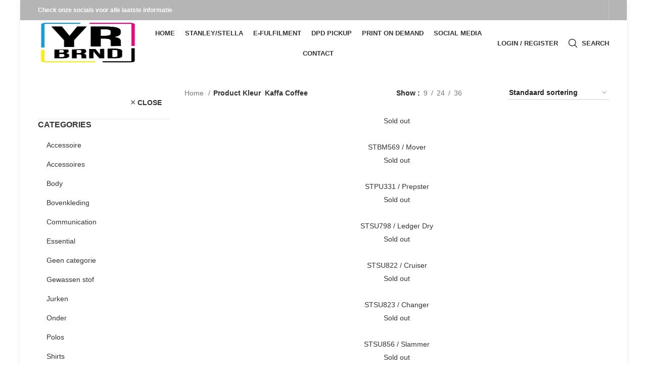

--- FILE ---
content_type: text/html; charset=UTF-8
request_url: https://yrbrnd.com/kleur/kaffa-coffee/
body_size: 40417
content:
<!DOCTYPE html><html lang="nl-NL"><head><script data-no-optimize="1">var litespeed_docref=sessionStorage.getItem("litespeed_docref");litespeed_docref&&(Object.defineProperty(document,"referrer",{get:function(){return litespeed_docref}}),sessionStorage.removeItem("litespeed_docref"));</script> <meta charset="UTF-8"><link rel="profile" href="https://gmpg.org/xfn/11"><link rel="pingback" href="https://yrbrnd.com/xmlrpc.php"><title>Kaffa Coffee &#8211; Yrbrnd</title><meta name='robots' content='max-image-preview:large' /><link rel='dns-prefetch' href='//capi-automation.s3.us-east-2.amazonaws.com' /><link rel='dns-prefetch' href='//fonts.googleapis.com' /><link rel="alternate" type="application/rss+xml" title="Yrbrnd &raquo; feed" href="https://yrbrnd.com/feed/" /><link rel="alternate" type="application/rss+xml" title="Yrbrnd &raquo; reacties feed" href="https://yrbrnd.com/comments/feed/" /><link rel="alternate" type="application/rss+xml" title="Yrbrnd &raquo; Kaffa Coffee Kleur feed" href="https://yrbrnd.com/kleur/kaffa-coffee/feed/" /><style id='wp-img-auto-sizes-contain-inline-css' type='text/css'>img:is([sizes=auto i],[sizes^="auto," i]){contain-intrinsic-size:3000px 1500px}
/*# sourceURL=wp-img-auto-sizes-contain-inline-css */</style><style id="litespeed-ccss">ul{box-sizing:border-box}:root{--wp--preset--font-size--normal:16px;--wp--preset--font-size--huge:42px}body{--wp--preset--color--black:#000;--wp--preset--color--cyan-bluish-gray:#abb8c3;--wp--preset--color--white:#fff;--wp--preset--color--pale-pink:#f78da7;--wp--preset--color--vivid-red:#cf2e2e;--wp--preset--color--luminous-vivid-orange:#ff6900;--wp--preset--color--luminous-vivid-amber:#fcb900;--wp--preset--color--light-green-cyan:#7bdcb5;--wp--preset--color--vivid-green-cyan:#00d084;--wp--preset--color--pale-cyan-blue:#8ed1fc;--wp--preset--color--vivid-cyan-blue:#0693e3;--wp--preset--color--vivid-purple:#9b51e0;--wp--preset--gradient--vivid-cyan-blue-to-vivid-purple:linear-gradient(135deg,rgba(6,147,227,1) 0%,#9b51e0 100%);--wp--preset--gradient--light-green-cyan-to-vivid-green-cyan:linear-gradient(135deg,#7adcb4 0%,#00d082 100%);--wp--preset--gradient--luminous-vivid-amber-to-luminous-vivid-orange:linear-gradient(135deg,rgba(252,185,0,1) 0%,rgba(255,105,0,1) 100%);--wp--preset--gradient--luminous-vivid-orange-to-vivid-red:linear-gradient(135deg,rgba(255,105,0,1) 0%,#cf2e2e 100%);--wp--preset--gradient--very-light-gray-to-cyan-bluish-gray:linear-gradient(135deg,#eee 0%,#a9b8c3 100%);--wp--preset--gradient--cool-to-warm-spectrum:linear-gradient(135deg,#4aeadc 0%,#9778d1 20%,#cf2aba 40%,#ee2c82 60%,#fb6962 80%,#fef84c 100%);--wp--preset--gradient--blush-light-purple:linear-gradient(135deg,#ffceec 0%,#9896f0 100%);--wp--preset--gradient--blush-bordeaux:linear-gradient(135deg,#fecda5 0%,#fe2d2d 50%,#6b003e 100%);--wp--preset--gradient--luminous-dusk:linear-gradient(135deg,#ffcb70 0%,#c751c0 50%,#4158d0 100%);--wp--preset--gradient--pale-ocean:linear-gradient(135deg,#fff5cb 0%,#b6e3d4 50%,#33a7b5 100%);--wp--preset--gradient--electric-grass:linear-gradient(135deg,#caf880 0%,#71ce7e 100%);--wp--preset--gradient--midnight:linear-gradient(135deg,#020381 0%,#2874fc 100%);--wp--preset--duotone--dark-grayscale:url('#wp-duotone-dark-grayscale');--wp--preset--duotone--grayscale:url('#wp-duotone-grayscale');--wp--preset--duotone--purple-yellow:url('#wp-duotone-purple-yellow');--wp--preset--duotone--blue-red:url('#wp-duotone-blue-red');--wp--preset--duotone--midnight:url('#wp-duotone-midnight');--wp--preset--duotone--magenta-yellow:url('#wp-duotone-magenta-yellow');--wp--preset--duotone--purple-green:url('#wp-duotone-purple-green');--wp--preset--duotone--blue-orange:url('#wp-duotone-blue-orange');--wp--preset--font-size--small:13px;--wp--preset--font-size--medium:20px;--wp--preset--font-size--large:36px;--wp--preset--font-size--x-large:42px;--wp--preset--spacing--20:.44rem;--wp--preset--spacing--30:.67rem;--wp--preset--spacing--40:1rem;--wp--preset--spacing--50:1.5rem;--wp--preset--spacing--60:2.25rem;--wp--preset--spacing--70:3.38rem;--wp--preset--spacing--80:5.06rem}.woocommerce form .form-row .required{visibility:visible}:root{--joinchat-ico:url("data:image/svg+xml;charset=utf-8,%3Csvg xmlns='http://www.w3.org/2000/svg' viewBox='0 0 24 24'%3E%3Cpath fill='%23fff' d='M3.516 3.516c4.686-4.686 12.284-4.686 16.97 0 4.686 4.686 4.686 12.283 0 16.97a12.004 12.004 0 0 1-13.754 2.299l-5.814.735a.392.392 0 0 1-.438-.44l.748-5.788A12.002 12.002 0 0 1 3.517 3.517zm3.61 17.043.3.158a9.846 9.846 0 0 0 11.534-1.758c3.843-3.843 3.843-10.074 0-13.918-3.843-3.843-10.075-3.843-13.918 0a9.846 9.846 0 0 0-1.747 11.554l.16.303-.51 3.942a.196.196 0 0 0 .219.22l3.961-.501zm6.534-7.003-.933 1.164a9.843 9.843 0 0 1-3.497-3.495l1.166-.933a.792.792 0 0 0 .23-.94L9.561 6.96a.793.793 0 0 0-.924-.445 1291.6 1291.6 0 0 0-2.023.524.797.797 0 0 0-.588.88 11.754 11.754 0 0 0 10.005 10.005.797.797 0 0 0 .88-.587l.525-2.023a.793.793 0 0 0-.445-.923L14.6 13.327a.792.792 0 0 0-.94.23z'/%3E%3C/svg%3E");--joinchat-font:-apple-system,blinkmacsystemfont,"Segoe UI",roboto,oxygen-sans,ubuntu,cantarell,"Helvetica Neue",sans-serif}.joinchat{--bottom:20px;--sep:20px;--s:60px;display:none;position:fixed;z-index:9000;right:var(--sep);bottom:var(--bottom);font:normal normal normal 16px/1.625em var(--joinchat-font);letter-spacing:0;animation:joinchat_show .5s cubic-bezier(.18,.89,.32,1.28) 10ms both;transform:scale3d(0,0,0);transform-origin:calc(var(--s)/-2) calc(var(--s)/-4);touch-action:manipulation;-webkit-font-smoothing:antialiased}.joinchat *,.joinchat :after,.joinchat :before{box-sizing:border-box}.joinchat--left{right:auto;left:var(--sep)}.joinchat__button{position:absolute;z-index:2;bottom:8px;right:8px;height:var(--s);min-width:var(--s);max-width:95vw;background:#25d366;color:inherit;border-radius:calc(var(--s)/2);box-shadow:1px 6px 24px 0 rgba(7,94,84,.24)}.joinchat--left .joinchat__button{right:auto;left:8px}.joinchat__button__open{width:var(--s);height:var(--s);border-radius:50%;background:rgb(0 0 0/0) var(--joinchat-ico) 50% no-repeat;background-size:60%;overflow:hidden}@keyframes joinchat_show{0%{transform:scale3d(0,0,0)}to{transform:scaleX(1)}}@media (max-width:480px),(orientation:landscape) and (max-height:480px){.joinchat{--bottom:6px;--sep:6px}}@media (prefers-reduced-motion){.joinchat{animation:none}}:root{--page-title-display:block}.elementor-kit-406{--e-global-color-primary:#6ec1e4;--e-global-color-secondary:#54595f;--e-global-color-text:#7a7a7a;--e-global-color-accent:#61ce70;--e-global-typography-primary-font-family:"Roboto";--e-global-typography-primary-font-weight:600;--e-global-typography-secondary-font-family:"Roboto Slab";--e-global-typography-secondary-font-weight:400;--e-global-typography-text-font-family:"Roboto";--e-global-typography-text-font-weight:400;--e-global-typography-accent-font-family:"Roboto";--e-global-typography-accent-font-weight:500}html{box-sizing:border-box}*,:after,:before{box-sizing:inherit}.container{width:100%;padding-right:15px;padding-left:15px;margin-right:auto;margin-left:auto}@media (min-width:576px){.container{max-width:100%}}@media (min-width:769px){.container{max-width:100%}}@media (min-width:1025px){.container{max-width:100%}}@media (min-width:1200px){.container{max-width:1222px}}.row{display:flex;flex-wrap:wrap;margin-right:-15px;margin-left:-15px}.col-12,.col-6,.col-lg-3,.col-lg-4,.col-lg-9,.col-md-3,.col-md-4,.col-md-9{position:relative;width:100%;min-height:1px;padding-right:15px;padding-left:15px}.col-6{flex:0 0 50%;max-width:50%}.col-12{flex:0 0 100%;max-width:100%}.order-last{order:13}@media (min-width:769px){.col-md-3{flex:0 0 25%;max-width:25%}.col-md-4{flex:0 0 33.333333%;max-width:33.333333%}.col-md-9{flex:0 0 75%;max-width:75%}.order-md-first{order:-1}}@media (min-width:1025px){.col-lg-3{flex:0 0 25%;max-width:25%}.col-lg-4{flex:0 0 33.333333%;max-width:33.333333%}.col-lg-9{flex:0 0 75%;max-width:75%}}.align-items-start{align-items:flex-start!important}:root{--wd-text-line-height:1.6;--wd-brd-radius:.001px;--wd-form-height:42px;--wd-form-color:inherit;--wd-form-placeholder-color:inherit;--wd-form-bg:transparent;--wd-form-brd-color:rgba(0,0,0,.1);--wd-form-brd-color-focus:rgba(0,0,0,.15);--wd-form-chevron:url([data-uri]);--wd-main-bgcolor:#fff;--wd-scroll-w:.001px;--wd-admin-bar-h:.001px;--wd-tags-mb:20px;--wd-block-spacing:20px;--color-white:#fff;--color-gray-100:#f7f7f7;--color-gray-200:#f1f1f1;--color-gray-300:#bbb;--color-gray-400:#a5a5a5;--color-gray-500:#777;--color-gray-600:#666;--color-gray-700:#555;--color-gray-800:#333;--color-gray-900:#242424;--bgcolor-white-rgb:255,255,255;--bgcolor-white:#fff;--bgcolor-gray-100:#f7f7f7;--bgcolor-gray-200:#f7f7f7;--bgcolor-gray-300:#f1f1f1;--brdcolor-gray-200:rgba(0,0,0,.075);--brdcolor-gray-300:rgba(0,0,0,.105);--brdcolor-gray-400:rgba(0,0,0,.12);--brdcolor-gray-500:rgba(0,0,0,.2)}html,body,div,span,h3,h5,p,a,img,strong,ul,li,form,label,aside,header,nav{margin:0;padding:0;border:0;vertical-align:baseline;font:inherit;font-size:100%}*,*:before,*:after{-webkit-box-sizing:border-box;-moz-box-sizing:border-box;box-sizing:border-box}html{line-height:1;-webkit-text-size-adjust:100%;font-family:sans-serif}ul{list-style:none;margin-bottom:var(--list-mb);padding-left:var(--li-pl);--list-mb:20px;--li-mb:10px;--li-pl:17px}a img{border:none}aside,header,nav{display:block}a,button,input{touch-action:manipulation}button,input,select{margin:0;color:inherit;font:inherit}button{overflow:visible}button{-webkit-appearance:button}button::-moz-focus-inner,input::-moz-focus-inner{padding:0;border:0;padding:0;border:0}body{overflow-x:hidden;margin:0;background-color:#fff;color:var(--wd-text-color);text-rendering:optimizeLegibility;font-weight:var(--wd-text-font-weight);font-style:var(--wd-text-font-style);font-size:var(--wd-text-font-size);font-family:var(--wd-text-font);-webkit-font-smoothing:antialiased;-moz-osx-font-smoothing:grayscale;line-height:var(--wd-text-line-height)}p{margin-bottom:var(--wd-tags-mb)}a{color:var(--wd-link-color);text-decoration:none}label{display:block;margin-bottom:5px;color:var(--wd-title-color);vertical-align:middle;font-weight:400}.required{border:none;color:#e01020;font-size:16px;line-height:1}strong{font-weight:600}img{max-width:100%;height:auto;border:0;vertical-align:middle}svg:not(:root){overflow:hidden}h3{font-size:22px}h5{font-size:16px}h3,h5,.title{display:block;margin-bottom:var(--wd-tags-mb);color:var(--wd-title-color);text-transform:var(--wd-title-transform);font-weight:var(--wd-title-font-weight);font-style:var(--wd-title-font-style);font-family:var(--wd-title-font);line-height:1.4}.wd-entities-title{display:block;color:var(--wd-entities-title-color);word-wrap:break-word;font-weight:var(--wd-entities-title-font-weight);font-style:var(--wd-entities-title-font-style);font-family:var(--wd-entities-title-font);text-transform:var(--wd-entities-title-transform);line-height:1.4}li{margin-bottom:var(--li-mb)}li:last-child{margin-bottom:0}li>ul{margin-top:var(--li-mb);margin-bottom:0}ul{list-style:disc}.wd-sub-menu,.wd-sub-menu ul,.wd-nav{list-style:none;--li-pl:0}.wd-sub-menu,.wd-sub-menu ul,.wd-nav{--list-mb:0;--li-mb:0}.text-center{--content-align:center;--text-align:center;text-align:center}.text-left{--text-align:left;text-align:left;--content-align:flex-start}[class*=color-scheme-light]{--color-white:#000;--color-gray-100:rgba(255,255,255,.1);--color-gray-200:rgba(255,255,255,.2);--color-gray-300:rgba(255,255,255,.5);--color-gray-400:rgba(255,255,255,.6);--color-gray-500:rgba(255,255,255,.7);--color-gray-600:rgba(255,255,255,.8);--color-gray-700:rgba(255,255,255,.9);--color-gray-800:#fff;--color-gray-900:#fff;--bgcolor-white-rgb:0,0,0;--bgcolor-white:#0f0f0f;--bgcolor-gray-100:#0a0a0a;--bgcolor-gray-200:#121212;--bgcolor-gray-300:#141414;--brdcolor-gray-200:rgba(255,255,255,.1);--brdcolor-gray-300:rgba(255,255,255,.15);--brdcolor-gray-400:rgba(255,255,255,.25);--brdcolor-gray-500:rgba(255,255,255,.3);--wd-text-color:rgba(255,255,255,.8);--wd-title-color:#fff;--wd-widget-title-color:var(--wd-title-color);--wd-entities-title-color:#fff;--wd-entities-title-color-hover:rgba(255,255,255,.8);--wd-link-color:rgba(255,255,255,.9);--wd-link-color-hover:#fff;--wd-form-brd-color:rgba(255,255,255,.2);--wd-form-brd-color-focus:rgba(255,255,255,.3);--wd-form-placeholder-color:rgba(255,255,255,.6);--wd-form-chevron:url([data-uri]);--wd-main-bgcolor:#1a1a1a;color:var(--wd-text-color)}.color-scheme-dark{--color-white:#fff;--color-gray-100:#f7f7f7;--color-gray-200:#f1f1f1;--color-gray-300:#bbb;--color-gray-400:#a5a5a5;--color-gray-500:#777;--color-gray-600:#666;--color-gray-700:#555;--color-gray-800:#333;--color-gray-900:#242424;--bgcolor-white-rgb:255,255,255;--bgcolor-white:#fff;--bgcolor-gray-100:#f7f7f7;--bgcolor-gray-200:#f7f7f7;--bgcolor-gray-300:#f1f1f1;--brdcolor-gray-200:rgba(0,0,0,.075);--brdcolor-gray-300:rgba(0,0,0,.105);--brdcolor-gray-400:rgba(0,0,0,.12);--brdcolor-gray-500:rgba(0,0,0,.2);--wd-text-color:#777;--wd-title-color:#242424;--wd-entities-title-color:#333;--wd-entities-title-color-hover:rgba(51,51,51,.65);--wd-link-color:#333;--wd-link-color-hover:#242424;--wd-form-brd-color:rgba(0,0,0,.1);--wd-form-brd-color-focus:rgba(0,0,0,.15);--wd-form-placeholder-color:#777;color:var(--wd-text-color)}.set-cont-mb-s{--wd-tags-mb:10px}.reset-last-child>*:last-child{margin-bottom:0}@keyframes wd-fadeIn{from{opacity:0}to{opacity:1}}input[type=text],input[type=password],select{-webkit-appearance:none;-moz-appearance:none;appearance:none}input[type=text],input[type=password],select{padding:0 15px;max-width:100%;width:100%;height:var(--wd-form-height);border:var(--wd-form-brd-width) solid var(--wd-form-brd-color);border-radius:var(--wd-form-brd-radius);background-color:var(--wd-form-bg);box-shadow:none;color:var(--wd-form-color);vertical-align:middle;font-size:14px}::-webkit-input-placeholder{color:var(--wd-form-placeholder-color)}::-moz-placeholder{color:var(--wd-form-placeholder-color)}:-moz-placeholder{color:var(--wd-form-placeholder-color)}input[type=checkbox]{box-sizing:border-box;margin-top:0;padding:0;vertical-align:middle;margin-inline-end:5px}select{padding-right:30px;background-image:var(--wd-form-chevron);background-position:right 10px top 50%;background-size:auto 18px;background-repeat:no-repeat}select option{background-color:var(--bgcolor-white)}input:-webkit-autofill{border-color:var(--wd-form-brd-color);-webkit-box-shadow:0 0 0 1000px var(--wd-form-bg) inset;-webkit-text-fill-color:var(--wd-form-color)}.btn,.button,button,[type=submit]{padding:12px 20px;font-size:13px;line-height:18px;background-color:#f3f3f3;color:#3e3e3e;position:relative;display:inline-flex;align-items:center;justify-content:center;outline:none;border:0 solid transparent;border-radius:0;box-shadow:none;vertical-align:middle;text-align:center;text-decoration:none;text-transform:uppercase;text-shadow:none;font-weight:600}[class*=wd-spacing-]{margin-right:calc((var(--wd-sp)/2)*-1);margin-left:calc((var(--wd-sp)/2)*-1);--wd-sp:.001px}[class*=wd-spacing-]>[class*=col]{margin-bottom:var(--wd-sp);padding-right:calc(var(--wd-sp)/2);padding-left:calc(var(--wd-sp)/2)}.elementor-default [class*=wd-spacing-]{margin-bottom:calc(var(--wd-sp)*-1)}.wd-spacing-20{--wd-sp:20px}.wd-loader:after{content:"";display:inline-block;width:30px;height:30px;border:1px solid rgba(0,0,0,0);border-left-color:var(--color-gray-900);border-radius:50%;vertical-align:middle}.wd-scroll-content{overflow:hidden;overflow-y:auto;-webkit-overflow-scrolling:touch;max-height:50vh;scrollbar-width:thin}.wd-dropdown{position:absolute;top:100%;left:0;z-index:380;margin:15px 0 0;background-color:var(--bgcolor-white);background-position:bottom right;background-clip:border-box;background-repeat:no-repeat;box-shadow:0 0 3px rgba(0,0,0,.15);text-align:left;border-radius:var(--wd-brd-radius);visibility:hidden;opacity:0;transform:translateY(15px) translateZ(0)}.wd-dropdown:after{content:"";position:absolute;right:0;bottom:100%;left:0;height:15px}.wd-dropdown-menu{min-height:var(--wd-dropdown-height);width:var(--wd-dropdown-width);background-image:var(--wd-dropdown-bg-img)}.wd-dropdown-menu.wd-design-default{padding:12px 20px;--wd-dropdown-width:220px}.wd-dropdown-menu.wd-design-default>.container{padding:0;width:auto}.wd-dropdown-menu.wd-design-default .wd-dropdown{top:0;left:100%;padding:12px 20px;width:var(--wd-dropdown-width);margin:0 0 0 20px}.wd-dropdown-menu.wd-design-default .wd-dropdown:after{top:0;right:100%;bottom:0;left:auto;width:20px;height:auto}.wd-dropdown-menu.wd-design-default .menu-item-has-children>a:after{margin-left:auto;color:rgba(82,82,82,.45);font-weight:600;font-size:55%;line-height:1;font-family:"woodmart-font";content:"\f113"}.wd-heading{display:flex;flex:0 0 auto;align-items:center;justify-content:flex-end;padding:20px 15px;border-bottom:1px solid var(--brdcolor-gray-300)}.wd-heading .title{flex:1 1 auto;margin-bottom:0;font-size:20px}.wd-heading .wd-action-btn{flex:0 0 auto;text-transform:uppercase}.wd-heading .wd-action-btn>a{height:25px}.wd-side-hidden{position:fixed;top:var(--wd-admin-bar-h);bottom:0;z-index:500;overflow:hidden;overflow-y:auto;-webkit-overflow-scrolling:touch;width:340px;background-color:var(--bgcolor-white)}.wd-side-hidden.wd-left{right:auto;left:0;transform:translate3d(-100%,0,0)}.wd-side-hidden.wd-right{right:0;left:auto;transform:translate3d(100%,0,0)}.wd-sub-menu{--sub-menu-color:#848484;--sub-menu-color-hover:var(--wd-primary-color)}.wd-sub-menu li{position:relative}.wd-sub-menu li>a{position:relative;display:flex;align-items:center;padding-top:8px;padding-bottom:8px;color:var(--sub-menu-color);font-size:14px;line-height:1.3}.wd-nav{--nav-gap:10px;display:inline-flex;flex-wrap:wrap;justify-content:var(--text-align);margin-right:calc(var(--nav-gap)/-1);margin-left:calc(var(--nav-gap)/-1);text-align:left}.wd-nav>li{position:relative}.wd-nav>li>a{position:relative;display:flex;align-items:center;flex-direction:row;padding-right:var(--nav-gap);padding-left:var(--nav-gap);text-transform:uppercase;font-weight:600;font-size:13px;line-height:1.2}.wd-nav[class*=wd-style-]{--nav-color:#333;--nav-color-hover:rgba(51,51,51,.7);--nav-color-active:rgba(51,51,51,.7);--nav-chevron-color:rgba(82,82,82,.45)}.wd-nav[class*=wd-style-]>li>a{color:var(--nav-color)}.wd-nav.wd-style-default{--nav-color-hover:var(--wd-primary-color);--nav-color-active:var(--wd-primary-color)}.wd-nav[class*=wd-style-underline] .nav-link-text{position:relative;display:inline-block;padding-top:1px;padding-bottom:1px;line-height:1.2}.wd-nav[class*=wd-style-underline] .nav-link-text:after{content:'';position:absolute;top:100%;left:0;width:0;height:2px;background-color:var(--wd-primary-color)}.wd-close-side{position:fixed;top:0;left:0;width:100%;height:100%;z-index:400;opacity:0;visibility:hidden;background-color:rgba(0,0,0,.7)}.wd-action-btn{display:inline-flex;vertical-align:middle;--action-btn-color:var(--color-gray-800);--action-btn-hover-color:var(--color-gray-500)}.wd-action-btn>a{display:inline-flex;align-items:center;justify-content:center;color:var(--action-btn-color)}.wd-action-btn>a:before{font-family:"woodmart-font"}.wd-action-btn>a:after{position:absolute;top:calc(50% - .5em);left:0;opacity:0;content:"";display:inline-block;width:1em;height:1em;border:1px solid rgba(0,0,0,0);border-left-color:var(--color-gray-900);border-radius:50%;vertical-align:middle}.wd-action-btn.wd-style-icon>a{position:relative;flex-direction:column;width:50px;height:50px;font-weight:400;font-size:0!important;line-height:0}.wd-action-btn.wd-style-icon>a:before{font-size:20px}.wd-action-btn.wd-style-icon>a:after{left:calc(50% - .5em);font-size:18px}.wd-action-btn.wd-style-text{font-size:0;line-height:1}.wd-action-btn.wd-style-text>a{position:relative;font-weight:600;font-size:14px;line-height:1}.wd-action-btn.wd-style-text>a:before{display:flex;align-items:center;justify-content:center;margin-right:.45em;width:1em;height:1em;font-weight:400}.wd-action-btn:empty{display:none}.wd-compare-icon>a:before{content:"\f128"}.wd-wishlist-icon>a:before{content:"\f106"}.wd-quick-view-icon>a:before{content:"\f130"}.wd-cross-icon>a:before{font-size:10px;content:"\f112"}.wd-cross-icon>a:after{font-size:12px}.wd-cross-icon.wd-style-text>a:before{font-weight:600}.wd-cross-icon.wd-style-text>a:after{left:-2px}.wd-burger-icon>a:before{content:"\f15a"}.widget-title{margin-bottom:20px;color:var(--wd-widget-title-color);text-transform:var(--wd-widget-title-transform);font-weight:var(--wd-widget-title-font-weight);font-style:var(--wd-widget-title-font-style);font-size:var(--wd-widget-title-font-size);font-family:var(--wd-widget-title-font)}.widget{margin-bottom:30px;padding-bottom:30px;border-bottom:1px solid var(--brdcolor-gray-300)}.website-wrapper{position:relative;overflow:hidden;background-color:var(--wd-main-bgcolor)}.main-page-wrapper{margin-top:-40px;padding-top:40px;min-height:50vh;background-color:var(--wd-main-bgcolor)}.site-content{margin-bottom:40px}.sidebar-container{margin-bottom:40px}.sidebar-container .widget-heading{display:none}.btn.btn-color-primary{color:#fff;background-color:var(--wd-primary-color)}.btn-style-link.btn-color-primary{color:var(--color-gray-800);border-color:var(--wd-primary-color)}.btn.btn-style-link{min-height:unset;padding:0;border-width:2px;border-style:solid;border-top:none;border-right:none;border-left:none;background-color:transparent!important}@media (min-width:1025px){.wd-scroll{--scrollbar-track-bg:rgba(0,0,0,.05);--scrollbar-thumb-bg:rgba(0,0,0,.12)}.wd-scroll ::-webkit-scrollbar{width:5px}.wd-scroll ::-webkit-scrollbar-track{background-color:var(--scrollbar-track-bg)}.wd-scroll ::-webkit-scrollbar-thumb{background-color:var(--scrollbar-thumb-bg)}}@media (max-width:1024px){.wd-side-hidden{width:300px;z-index:99999}.wd-close-side{top:-150px;height:calc(100vh + 300px)}}@media (max-width:768.98px){.wd-spacing-20{--wd-sp:10px}}@media (min-width:1200px){body[class*=wrapper-boxed] .container{max-width:1160px}body[class*=wrapper-boxed] .website-wrapper{margin:0 auto;max-width:1200px;box-shadow:0 1px 9px rgba(0,0,0,.08)}body[class*=wrapper-boxed] .whb-header:not(.whb-boxed) .whb-main-header{right:auto;left:auto;max-width:1200px;width:100vw}.wrapper-boxed .website-wrapper{overflow:hidden}}.widget_product_categories .widget-title{margin-bottom:10px}.widget_product_categories .product-categories{margin-bottom:-5px}.widget_product_categories .product-categories li{position:relative;display:flex;align-items:center;flex-wrap:wrap;margin-bottom:0}.widget_product_categories .product-categories li a{display:block;flex:1 1 calc(100% - 40px);padding-top:8px;padding-bottom:8px;padding-right:5px;width:calc(100% - 40px);text-decoration:none}.widget_product_categories .children{flex:1 1 auto;margin-top:0;padding-left:15px;width:100%}.categories-accordion-on .widget_product_categories .product-categories{padding-right:25px}.categories-accordion-on .widget_product_categories .product-categories li{align-items:flex-start}.categories-accordion-on .widget_product_categories .children{display:none}.wd-breadcrumbs{vertical-align:middle}.woocommerce-breadcrumb{display:inline-flex;align-items:center;flex-wrap:wrap;color:var(--color-gray-800)}.woocommerce-breadcrumb a{margin-right:6px}.woocommerce-breadcrumb a:after{content:"/";margin-left:5px}.woocommerce-breadcrumb a{color:var(--color-gray-500)}.woocommerce-breadcrumb .breadcrumb-last{margin-right:8px;font-weight:600}.woocommerce-breadcrumb .breadcrumb-last:last-child{margin-right:0}.woocommerce-notices-wrapper:empty{display:none}.shop-content-area>.woocommerce-notices-wrapper{margin-bottom:30px}.wd-show-sidebar-btn{display:none}.wd-show-sidebar-btn>a:before{font-size:1.7em}.wd-show-sidebar-btn.wd-action-btn>a{font-size:var(--wd-text-font-size)}.wd-show-sidebar-btn.wd-action-btn>a:before{margin-inline-end:.2em}.wd-shop-tools .woocommerce-ordering.wd-style-underline select{max-width:200px}.wd-builder-off .woocommerce-result-count{display:none}@media (max-width:1024px){.wd-builder-off .wd-products-per-page{display:none}.wd-builder-off .wd-products-shop-view{display:none}}.wd-products-per-page{display:inline-flex;align-items:center;flex-wrap:wrap;color:var(--color-gray-500)}.wd-products-per-page .per-page-title{display:inline-block;color:var(--color-gray-900);vertical-align:middle;font-weight:600}.wd-products-per-page .per-page-title:after{content:' :'}.wd-products-per-page .per-page-variation{display:inline-block;padding:0 7px;color:var(--color-gray-500);vertical-align:middle}.wd-products-per-page .per-page-border{display:inline-block;vertical-align:middle}.wd-products-per-page .per-page-border:after{content:"/"}.wd-products-per-page .per-page-border:last-child{display:none}.shop-loop-head{display:flex;align-items:center;flex-wrap:wrap;justify-content:space-between;margin-bottom:20px;max-width:100%;width:100%}.wd-shop-tools{display:flex;align-items:center;flex-wrap:wrap;max-width:100%}.wd-shop-tools>*{margin-bottom:10px;margin-right:30px;vertical-align:middle}.wd-shop-tools>*:last-child{margin-inline-end:0}@media (max-width:1024px){.shop-loop-head{margin-bottom:10px}.shop-content-area .shop-loop-head{margin-top:-10px}}@media (max-width:768.98px){.shop-content-area .shop-loop-head{margin-top:-15px}}.woocommerce-ordering.wd-style-underline select{padding-top:5px;padding-bottom:5px;height:auto;border-top-style:none;border-right-style:none;border-left-style:none;border-radius:0;background-color:unset;background-position:right 0 top 50%;color:var(--color-gray-900);font-weight:600;font-size:inherit;line-height:1.2;padding-inline-start:2px;padding-inline-end:20px}@media (max-width:768.98px){.woocommerce-ordering.wd-ordering-mb-icon{position:relative;z-index:1;margin-top:0;width:30px;height:30px;text-align:center}.woocommerce-ordering.wd-ordering-mb-icon:after{color:var(--color-gray-900);font-size:20px;content:"\f119";font-family:"woodmart-font"}.woocommerce-ordering.wd-ordering-mb-icon select{position:absolute;top:0;right:0;bottom:0;left:0;padding:0;border:none;background-image:none;color:transparent!important;font-weight:400;font-size:16px;-webkit-appearance:none;-moz-appearance:none}.woocommerce-ordering.wd-ordering-mb-icon select option{font-size:14px}}.wd-products-shop-view{display:inline-flex;align-items:center;flex-wrap:wrap}.wd-products-shop-view .shop-view{display:inline-flex;margin-inline-end:12px;vertical-align:middle;opacity:.3}.wd-products-shop-view .shop-view svg{fill:var(--color-gray-900)!important;width:19px!important;height:19px!important}.wd-products-shop-view .shop-view.current-variation{opacity:.9}.wd-products-shop-view .shop-view:last-child{margin-inline-end:0}.whb-header{margin-bottom:40px}.whb-flex-row{display:flex;flex-direction:row;flex-wrap:nowrap;justify-content:space-between}.whb-column{display:flex;align-items:center;flex-direction:row;max-height:inherit}.whb-col-left,.whb-mobile-left{justify-content:flex-start;margin-left:-10px}.whb-col-right,.whb-mobile-right{justify-content:flex-end;margin-right:-10px}.whb-col-mobile{flex:1 1 auto;justify-content:center;margin-right:-10px;margin-left:-10px}.whb-flex-flex-middle .whb-col-center{flex:1 1 0%}.whb-general-header .whb-mobile-left,.whb-general-header .whb-mobile-right{flex:1 1 0%}.whb-main-header{position:relative;top:0;right:0;left:0;z-index:390;backface-visibility:hidden;-webkit-backface-visibility:hidden}.whb-color-dark:not(.whb-with-bg){background-color:#fff}.wd-header-nav,.site-logo{padding-right:10px;padding-left:10px}.wd-header-divider.wd-full-height,.wd-header-divider.wd-full-height:before{height:100%}.wd-header-nav{flex:1 1 auto}.wd-nav-main:not(.wd-offsets-calculated) .wd-dropdown-menu{opacity:0}.wd-nav-main>li>a{height:40px;font-weight:var(--wd-header-el-font-weight);font-style:var(--wd-header-el-font-style);font-size:var(--wd-header-el-font-size);font-family:var(--wd-header-el-font);text-transform:var(--wd-header-el-transform)}.site-logo{max-height:inherit}.wd-logo{max-height:inherit}.wd-logo img{padding-top:5px;padding-bottom:5px;max-height:inherit;transform:translateZ(0);backface-visibility:hidden;-webkit-backface-visibility:hidden;perspective:800px}.wd-header-divider:before{content:"";display:block;height:18px;border-right:1px solid}.whb-color-light .wd-header-divider:before{border-color:rgba(255,255,255,.25)}.whb-col-right .wd-header-divider:last-child{padding-right:10px}.wd-header-mobile-nav .wd-tools-icon:before{font-size:24px;content:"\f15a";font-family:"woodmart-font"}.mobile-nav .searchform{--wd-form-brd-width:0;--wd-form-bg:transparent;--wd-form-color:var(--color-gray-500);--wd-form-placeholder-color:var(--color-gray-500);z-index:2;box-shadow:0 -1px 9px rgba(0,0,0,.17)}.mobile-nav .searchform input[type=text]{padding-right:50px;padding-left:20px;height:70px;font-weight:600}.mobile-nav .wd-dropdown-results{position:static}.wd-nav-mobile{display:flex;display:none;margin-right:0;margin-left:0;animation:wd-fadeIn 1s ease}.wd-nav-mobile>li{flex:1 1 100%;max-width:100%;width:100%}.wd-nav-mobile>li>a{color:var(--color-gray-800)}.wd-nav-mobile li{display:flex;flex-wrap:wrap}.wd-nav-mobile li a{flex:1 1 0%;padding:5px 20px;min-height:50px;border-bottom:1px solid var(--brdcolor-gray-300)}.wd-nav-mobile li.menu-item-has-children>a:after{content:none}.wd-nav-mobile li.menu-item-has-children:not(.menu-item-has-block)>a{margin-right:-50px;padding-right:55px}.wd-nav-mobile .wd-with-icon>a:before{margin-right:7px;font-size:12px;line-height:1;font-family:"woodmart-font"}.wd-nav-mobile .menu-item-account>a:before{content:"\f124"}.wd-nav-mobile ul{display:none;flex:1 1 100%;order:3}.wd-nav-mobile.wd-active{display:block}.wd-nav-mob-tab{display:flex;margin:0;border-bottom:1px solid var(--brdcolor-gray-300);background-color:rgba(0,0,0,.04)}.wd-nav-mob-tab>li{flex:1 0 50%;max-width:50%}.wd-nav-mob-tab>li>a{padding:0;height:100%;font-weight:900}.wd-nav-mob-tab>li.wd-active>a{background-color:rgba(0,0,0,.05)}.wd-nav-mob-tab[class*=wd-style-underline]{--nav-color:#909090;--nav-color-hover:#333;--nav-color-active:#333}.wd-nav-mob-tab[class*=wd-style-underline] .nav-link-text{position:static;flex:1 1 auto;padding:18px 15px;text-align:center}.wd-nav-mob-tab[class*=wd-style-underline] .nav-link-text:after{top:auto;bottom:-1px}.wd-nav-mob-tab[class*=wd-style-underline]:after{top:auto;bottom:-1px}.wd-nav-mob-tab:not(.wd-swap) li:first-child .nav-link-text:after{right:0;left:auto}@media (min-width:1025px){.whb-hidden-lg{display:none}}@media (max-width:1024px){.whb-visible-lg{display:none}}@media (max-width:768.98px){.wd-header-mobile-nav.wd-style-text .wd-tools-text{display:none}}.wd-tools-element{position:relative;--wd-count-size:15px;--wd-header-el-color:#333;--wd-header-el-color-hover:rgba(51,51,51,.6)}.wd-tools-element>a{display:flex;align-items:center;justify-content:center;height:40px;color:var(--wd-header-el-color);line-height:1;padding-right:10px;padding-left:10px}.wd-tools-element .wd-tools-icon{position:relative;display:flex;align-items:center;justify-content:center;font-size:0}.wd-tools-element .wd-tools-text{margin-left:8px;text-transform:var(--wd-header-el-transform);white-space:nowrap;font-weight:var(--wd-header-el-font-weight);font-style:var(--wd-header-el-font-style);font-size:var(--wd-header-el-font-size);font-family:var(--wd-header-el-font)}.wd-header-text,.whb-column>.wd-social-icons{padding-right:10px;padding-left:10px}.wd-header-text{flex:1 1 auto}.whb-top-bar .wd-header-text{font-size:12px;line-height:1.2}.whb-color-light .wd-header-text{--color-white:#000;--color-gray-100:rgba(255,255,255,.1);--color-gray-200:rgba(255,255,255,.2);--color-gray-300:rgba(255,255,255,.5);--color-gray-400:rgba(255,255,255,.6);--color-gray-500:rgba(255,255,255,.7);--color-gray-600:rgba(255,255,255,.8);--color-gray-700:rgba(255,255,255,.9);--color-gray-800:#fff;--color-gray-900:#fff;--bgcolor-white-rgb:0,0,0;--bgcolor-white:#0f0f0f;--bgcolor-gray-100:#0a0a0a;--bgcolor-gray-200:#121212;--bgcolor-gray-300:#141414;--brdcolor-gray-200:rgba(255,255,255,.1);--brdcolor-gray-300:rgba(255,255,255,.15);--brdcolor-gray-400:rgba(255,255,255,.25);--brdcolor-gray-500:rgba(255,255,255,.3);--wd-text-color:rgba(255,255,255,.8);--wd-title-color:#fff;--wd-widget-title-color:var(--wd-title-color);--wd-entities-title-color:#fff;--wd-entities-title-color-hover:rgba(255,255,255,.8);--wd-link-color:rgba(255,255,255,.9);--wd-link-color-hover:#fff;--wd-form-brd-color:rgba(255,255,255,.2);--wd-form-brd-color-focus:rgba(255,255,255,.3);--wd-form-placeholder-color:rgba(255,255,255,.6);--wd-form-chevron:url([data-uri]);--wd-main-bgcolor:#1a1a1a;color:var(--wd-text-color)}.wd-social-icons{font-size:0}.wd-social-icons .wd-social-icon{display:inline-block;margin:4px;vertical-align:middle;text-align:center;font-size:0}.wd-social-icons .wd-icon{display:inline-block;vertical-align:middle;font-family:"woodmart-font"}.social-facebook{--social-color:#365493}.social-facebook .wd-icon:before{content:"\f180"}.social-instagram{--social-color:#774430}.social-instagram .wd-icon:before{content:"\f163"}.social-linkedin{--social-color:#0274b3}.social-linkedin .wd-icon:before{content:"\f158"}.social-whatsapp{--social-color:#1ebea5}.social-whatsapp .wd-icon:before{content:"\f175"}.icons-design-default .wd-social-icon{margin:0!important;padding:6px;width:auto!important;height:auto!important;color:rgba(0,0,0,.6)!important}.icons-design-default .wd-social-icon .wd-icon{line-height:1!important}.icons-design-default.color-scheme-light .wd-social-icon{color:#fff!important}.icons-design-colored .wd-social-icon{background-color:var(--social-color);color:#fff!important}.social-form-circle .wd-social-icon{border-radius:50%}@media (min-width:1025px){.wd-social-icons .whatsapp-mobile{display:none!important}}@media (max-width:1024px){.wd-social-icons .whatsapp-desktop{display:none!important}}.login-form-footer{display:flex;align-items:center;flex-wrap:wrap;justify-content:space-between;margin-bottom:-10px}.login-form-footer .lost_password{order:2;color:var(--wd-primary-color)}.login-form-footer .woocommerce-form-login__rememberme{order:1}.wd-header-my-account .wd-tools-icon:before{font-size:19px;content:"\f124";font-family:"woodmart-font"}.wd-account-style-text .wd-tools-icon{display:none!important}.wd-account-style-text .wd-tools-text{margin-left:0}.wd-header-search .wd-tools-icon:before{font-size:19px;content:"\f130";font-family:"woodmart-font"}.wd-header-search .wd-tools-icon:after{position:absolute;top:50%;left:50%;margin-top:-7.5px;margin-left:-7.5px;width:15px;height:15px;font-size:15px;opacity:0;content:"\f112";font-family:"woodmart-font"}@media (max-width:768.98px){.offcanvas-sidebar-mobile .sidebar-container:not(.wd-inited){display:none}.offcanvas-sidebar-mobile .shop-content-area:not(.col-lg-12){flex-basis:100%;max-width:100%;width:100%}.offcanvas-sidebar-mobile .shop-content-area:not(.col-lg-12) .shop-loop-head{align-items:stretch;flex-direction:column}.offcanvas-sidebar-mobile .shop-content-area:not(.col-lg-12) .wd-shop-tools{justify-content:space-between}.offcanvas-sidebar-mobile .shop-content-area:not(.col-lg-12) .wd-shop-tools:not(:last-child){margin-bottom:20px;padding-bottom:10px;border-bottom:1px solid var(--brdcolor-gray-300)}.offcanvas-sidebar-mobile .shop-content-area:not(.col-lg-12).wd-builder-off .woocommerce-result-count{display:block}.offcanvas-sidebar-mobile .shop-content-area:not(.col-lg-12) .wd-show-sidebar-btn{display:inline-flex;margin-right:auto}}@media (min-width:769px) and (max-width:1024px){.offcanvas-sidebar-tablet .shop-content-area:not(.col-lg-12){flex-basis:100%;max-width:100%;width:100%}.offcanvas-sidebar-tablet .shop-content-area:not(.col-lg-12) .shop-loop-head{align-items:stretch;flex-direction:column}.offcanvas-sidebar-tablet .shop-content-area:not(.col-lg-12) .wd-shop-tools{justify-content:space-between}.offcanvas-sidebar-tablet .shop-content-area:not(.col-lg-12) .wd-shop-tools:not(:last-child){margin-bottom:20px;padding-bottom:10px;border-bottom:1px solid var(--brdcolor-gray-300)}.offcanvas-sidebar-tablet .shop-content-area:not(.col-lg-12).wd-builder-off .woocommerce-result-count{display:block}.offcanvas-sidebar-tablet .shop-content-area:not(.col-lg-12) .wd-show-sidebar-btn{display:inline-flex;margin-right:auto}.offcanvas-sidebar-tablet .area-sidebar-shop:not(.wd-inited){display:none}}.wd-sticky-loader{position:relative;display:none;text-align:center}.wd-sticky-loader .wd-loader{position:absolute;top:55px;margin-left:-15px}.product-grid-item{text-align:center}.product-grid-item .product-wrapper{border-radius:var(--wd-brd-radius)}.product-grid-item .product-image-link{display:block}.product-grid-item .hover-img{position:absolute;top:0;right:0;bottom:0;left:0;display:flex;align-items:center;justify-content:center;background-color:var(--bgcolor-white);opacity:0}.product-grid-item .hover-img>a{display:block;flex:1 1 100%;max-width:100%;width:100%}.product-grid-item .wd-entities-title{margin-bottom:5px;font-size:inherit}.product-element-top{position:relative;overflow:hidden;margin-bottom:10px;border-radius:var(--wd-brd-radius);backface-visibility:hidden;-webkit-backface-visibility:hidden}.product-element-top:after{position:absolute;top:50%;left:50%;visibility:hidden;margin-top:-16px;margin-left:-16px;opacity:0;content:"";display:inline-block;width:32px;height:32px;border:1px solid rgba(0,0,0,0);border-left-color:var(--color-gray-900);border-radius:50%;vertical-align:middle}.wd-buttons{z-index:2;display:flex;flex-direction:column;border-radius:calc(var(--wd-brd-radius)/1.2);background:var(--bgcolor-white);box-shadow:1px 1px 1px rgba(0,0,0,.1)}.wd-buttons .wd-action-btn>a{height:45px}@media (max-width:1024px){.product-grid-item .hover-img{display:none}.product-grid-item .wd-buttons{opacity:1;transform:none}.wd-buttons{border-radius:35px}.wd-buttons .wd-action-btn>a{width:35px;height:35px}.wd-buttons .wd-action-btn>a:before,.wd-buttons .wd-action-btn>a:after{font-size:14px}.wd-buttons .wd-quick-view-icon,.wd-buttons .wd-compare-btn{display:none}}.wd-hover-icons .wrapp-buttons{position:absolute;right:0;bottom:10px;left:0;visibility:hidden;text-align:center;backface-visibility:hidden;opacity:0;transform:translateY(25px) translateZ(0)}.wd-hover-icons .wd-buttons{display:inline-flex;align-items:stretch;flex-direction:row;flex-wrap:nowrap;padding-right:7px;padding-left:7px;max-width:calc(100% - 20px)}.wd-hover-icons .wd-buttons .wd-action-btn{flex:1 1 auto;max-width:43px;width:100vw}.wd-hover-icons .wd-buttons .wd-action-btn>a{width:100%}@media (max-width:1024px){.wd-hover-icons .wd-buttons{padding-right:3px;padding-left:3px}.wd-hover-icons .wd-buttons .wd-action-btn{max-width:35px}.wd-hover-icons .wrapp-buttons{visibility:visible;opacity:1;transform:none}}.scrollToTop{position:fixed;right:20px;bottom:20px;z-index:350;width:50px;height:50px;border-radius:50%;background-color:rgba(var(--bgcolor-white-rgb),.9);box-shadow:0 0 5px rgba(0,0,0,.17);color:var(--color-gray-800);text-align:center;font-size:16px;line-height:50px;opacity:0;backface-visibility:hidden;-webkit-backface-visibility:hidden;transform:translateX(100%)}.scrollToTop:after{display:inline-block;font-weight:600;content:"\f115";font-family:"woodmart-font"}@media (max-width:1024px){.scrollToTop{right:12px;bottom:12px;width:40px;height:40px;font-size:14px;line-height:40px}}.wd-dropdown-results{margin:0!important;overflow:hidden;right:calc((var(--wd-form-brd-radius)/1.5));left:calc((var(--wd-form-brd-radius)/1.5))}.wd-dropdown-results:after{width:auto!important;height:auto!important}.search-results-wrapper{position:relative}.searchform{position:relative}.searchform input[type=text]{padding-right:50px;height:46px;font-size:15px}.searchform .searchsubmit{position:absolute;top:0;right:2px;bottom:0;padding:0;width:50px;border:none;background-color:transparent;box-shadow:none;color:var(--wd-form-color);font-weight:400;font-size:0}.searchform .searchsubmit:after{font-size:20px;content:"\f130";font-family:"woodmart-font"}.searchform .searchsubmit:before{position:absolute;top:50%;left:50%;margin-top:-9px;margin-left:-9px;opacity:0;content:"";display:inline-block;width:18px;height:18px;border:1px solid rgba(0,0,0,0);border-left-color:currentColor;border-radius:50%;vertical-align:middle}.login-form-side .woocommerce-notices-wrapper{padding:20px 15px 0}.login-form-side .woocommerce-form-login{padding:20px 15px 15px;border-bottom:1px solid var(--brdcolor-gray-300)}.login-form-side .login.hidden-form{display:none}.create-account-question{padding:20px 15px;border-bottom:1px solid var(--brdcolor-gray-300);text-align:center;--wd-tags-mb:15px}.create-account-question p{color:var(--color-gray-900);font-weight:600;font-size:14px}.create-account-question:before{display:block;margin-bottom:15px;color:var(--color-gray-200);font-size:54px;line-height:1;content:"\f124";font-family:"woodmart-font"}.wd-sticky-social{position:fixed;top:50%;z-index:399;display:flex;flex-direction:column}.wd-sticky-social .wd-social-icon{display:flex;align-items:center;flex-wrap:nowrap;overflow:hidden;margin:0;min-width:40px;width:auto;height:40px}.wd-sticky-social .wd-icon{width:40px;font-size:14px;line-height:40px}.wd-sticky-social .wd-icon-name{overflow:hidden;padding:0;max-width:0;white-space:nowrap;font-weight:600;font-size:14px}.wd-sticky-social-right{right:0;transform:translate3d(100%,-50%,0);align-items:flex-end}.wd-sticky-social-right .wd-social-icon{flex-direction:row-reverse}@media (max-width:1024px){.wd-sticky-social{display:none}}.wd-search-full-screen .searchform .searchsubmit{display:none}@media (min-width:1025px){.whb-top-bar-inner{height:40px;max-height:40px}.whb-general-header-inner{height:90px;max-height:90px}}@media (max-width:1024px){.whb-top-bar-inner{height:38px;max-height:38px}.whb-general-header-inner{height:60px;max-height:60px}}.whb-top-bar{background-color:rgba(181,181,181,1)}.whb-general-header{border-bottom-width:0;border-bottom-style:solid}:root{--wd-text-font:"Lato",Arial,Helvetica,sans-serif;--wd-text-font-weight:400;--wd-text-color:#777;--wd-text-font-size:14px}:root{--wd-title-font:"Poppins",Arial,Helvetica,sans-serif;--wd-title-font-weight:600;--wd-title-color:#242424}:root{--wd-entities-title-font:"Poppins",Arial,Helvetica,sans-serif;--wd-entities-title-font-weight:500;--wd-entities-title-color:#333;--wd-entities-title-color-hover:rgb(51 51 51/65%)}:root{--wd-alternative-font:"Lato",Arial,Helvetica,sans-serif}:root{--wd-widget-title-font:"Poppins",Arial,Helvetica,sans-serif;--wd-widget-title-font-weight:600;--wd-widget-title-transform:uppercase;--wd-widget-title-color:#333;--wd-widget-title-font-size:16px}:root{--wd-header-el-font:"Lato",Arial,Helvetica,sans-serif;--wd-header-el-font-weight:700;--wd-header-el-transform:uppercase;--wd-header-el-font-size:13px}:root{--wd-primary-color:#515151}:root{--wd-alternative-color:#fbbc34}:root{--wd-link-color:#333;--wd-link-color-hover:#242424}body{background-image:none;background-repeat:no-repeat;background-size:cover;background-attachment:fixed;background-position:left center}:root{--btn-default-bgcolor:#f7f7f7}:root{--btn-default-bgcolor-hover:#efefef}:root{--btn-shop-bgcolor:#83b735}:root{--btn-shop-bgcolor-hover:#74a32f}:root{--btn-accent-bgcolor:#83b735}:root{--btn-accent-bgcolor-hover:#74a32f}:root{--notices-success-bg:#459647}:root{--notices-success-color:#fff}:root{--notices-warning-bg:#e0b252}:root{--notices-warning-color:#fff}:root{--wd-form-brd-radius:0px;--wd-form-brd-width:2px;--btn-default-color:#333;--btn-default-color-hover:#333;--btn-shop-color:#fff;--btn-shop-color-hover:#fff;--btn-accent-color:#fff;--btn-accent-color-hover:#fff;--btn-default-brd-radius:0px;--btn-default-box-shadow:none;--btn-default-box-shadow-hover:none;--btn-default-box-shadow-active:none;--btn-default-bottom:0px;--btn-shop-bottom-active:-1px;--btn-shop-brd-radius:.001px;--btn-shop-box-shadow:inset 0 -2px 0 rgba(0,0,0,.15);--btn-shop-box-shadow-hover:inset 0 -2px 0 rgba(0,0,0,.15);--btn-accent-brd-radius:0px;--btn-accent-box-shadow:none;--btn-accent-box-shadow-hover:none;--btn-accent-box-shadow-active:none;--btn-accent-bottom:0px;--wd-brd-radius:0px}.container{max-width:1160px}:root{--wd-container-width:1160px}</style><link rel="preload" data-asynced="1" data-optimized="2" as="style" onload="this.onload=null;this.rel='stylesheet'" href="https://yrbrnd.com/wp-content/litespeed/ucss/2c63f83a97e1b74ece548be6ffafbea6.css?ver=558d5" /><script type="litespeed/javascript">!function(a){"use strict";var b=function(b,c,d){function e(a){return h.body?a():void setTimeout(function(){e(a)})}function f(){i.addEventListener&&i.removeEventListener("load",f),i.media=d||"all"}var g,h=a.document,i=h.createElement("link");if(c)g=c;else{var j=(h.body||h.getElementsByTagName("head")[0]).childNodes;g=j[j.length-1]}var k=h.styleSheets;i.rel="stylesheet",i.href=b,i.media="only x",e(function(){g.parentNode.insertBefore(i,c?g:g.nextSibling)});var l=function(a){for(var b=i.href,c=k.length;c--;)if(k[c].href===b)return a();setTimeout(function(){l(a)})};return i.addEventListener&&i.addEventListener("load",f),i.onloadcssdefined=l,l(f),i};"undefined"!=typeof exports?exports.loadCSS=b:a.loadCSS=b}("undefined"!=typeof global?global:this);!function(a){if(a.loadCSS){var b=loadCSS.relpreload={};if(b.support=function(){try{return a.document.createElement("link").relList.supports("preload")}catch(b){return!1}},b.poly=function(){for(var b=a.document.getElementsByTagName("link"),c=0;c<b.length;c++){var d=b[c];"preload"===d.rel&&"style"===d.getAttribute("as")&&(a.loadCSS(d.href,d,d.getAttribute("media")),d.rel=null)}},!b.support()){b.poly();var c=a.setInterval(b.poly,300);a.addEventListener&&a.addEventListener("load",function(){b.poly(),a.clearInterval(c)}),a.attachEvent&&a.attachEvent("onload",function(){a.clearInterval(c)})}}}(this);</script> <style id='classic-theme-styles-inline-css' type='text/css'>/*! This file is auto-generated */
.wp-block-button__link{color:#fff;background-color:#32373c;border-radius:9999px;box-shadow:none;text-decoration:none;padding:calc(.667em + 2px) calc(1.333em + 2px);font-size:1.125em}.wp-block-file__button{background:#32373c;color:#fff;text-decoration:none}
/*# sourceURL=/wp-includes/css/classic-themes.min.css */</style><style id='safe-svg-svg-icon-style-inline-css' type='text/css'>.safe-svg-cover{text-align:center}.safe-svg-cover .safe-svg-inside{display:inline-block;max-width:100%}.safe-svg-cover svg{fill:currentColor;height:100%;max-height:100%;max-width:100%;width:100%}

/*# sourceURL=https://yrbrnd.com/wp-content/plugins/safe-svg/dist/safe-svg-block-frontend.css */</style><style id='getwooplugins-attribute-filter-style-inline-css' type='text/css'>/*!
 * Variation Swatches for WooCommerce - PRO
 *
 * Author: Emran Ahmed ( emran.bd.08@gmail.com )
 * Date: 11/11/2025, 05:36:05 pm
 * Released under the GPLv3 license.
 */
.storepress-search-list-wrapper{display:flex;flex-direction:column;gap:1px}.storepress-components-search-control{margin-bottom:0!important;position:relative}.storepress-components-search-control input[type=search].storepress-components-search-control__input{border:1px solid #949494;border-radius:2px;box-shadow:0 0 0 transparent;font-family:-apple-system,BlinkMacSystemFont,Segoe UI,Roboto,Oxygen-Sans,Ubuntu,Cantarell,Helvetica Neue,sans-serif;padding:6px 8px;transition:box-shadow .1s linear}@media(prefers-reduced-motion:reduce){.storepress-components-search-control input[type=search].storepress-components-search-control__input{transition-delay:0s;transition-duration:0s}}.storepress-components-search-control input[type=search].storepress-components-search-control__input{line-height:normal}@media(min-width:600px){.storepress-components-search-control input[type=search].storepress-components-search-control__input{font-size:13px;line-height:normal}}.storepress-components-search-control input[type=search].storepress-components-search-control__input:focus{border-color:var(--wp-admin-theme-color);box-shadow:0 0 0 .5px var(--wp-admin-theme-color);outline:2px solid transparent}.storepress-components-search-control input[type=search].storepress-components-search-control__input::-webkit-input-placeholder{color:rgba(30,30,30,.62)}.storepress-components-search-control input[type=search].storepress-components-search-control__input::-moz-placeholder{color:rgba(30,30,30,.62);opacity:1}.storepress-components-search-control input[type=search].storepress-components-search-control__input:-ms-input-placeholder{color:rgba(30,30,30,.62)}.storepress-components-search-control input[type=search].storepress-components-search-control__input{background:#f0f0f0;border:none;display:block;font-size:16px;height:48px;margin-left:0;margin-right:0;padding:16px 48px 16px 16px;width:100%}@media(min-width:600px){.storepress-components-search-control input[type=search].storepress-components-search-control__input{font-size:13px}}.storepress-components-search-control input[type=search].storepress-components-search-control__input:focus{background:#fff;box-shadow:inset 0 0 0 var(--wp-admin-border-width-focus) var(--wp-components-color-accent,var(--wp-admin-theme-color,#3858e9))}.storepress-components-search-control input[type=search].storepress-components-search-control__input::-moz-placeholder{color:#757575}.storepress-components-search-control input[type=search].storepress-components-search-control__input::placeholder{color:#757575}.storepress-components-search-control input[type=search].storepress-components-search-control__input::-webkit-search-cancel-button,.storepress-components-search-control input[type=search].storepress-components-search-control__input::-webkit-search-decoration,.storepress-components-search-control input[type=search].storepress-components-search-control__input::-webkit-search-results-button,.storepress-components-search-control input[type=search].storepress-components-search-control__input::-webkit-search-results-decoration{-webkit-appearance:none}.storepress-components-search-control__icon{align-items:center;bottom:0;display:flex;justify-content:center;position:absolute;right:12px;top:0;width:24px}.storepress-components-search-control__icon>svg{margin:8px 0}.storepress-components-search-control__input-wrapper{position:relative}.storepress-search-list-search-result-wrapper{border:1px solid #f0f0f0}.storepress-search-list-search-result-wrapper li,.storepress-search-list-search-result-wrapper ul{list-style:none;margin:0;padding:0}.storepress-search-list-search-result-wrapper ul{border:1px solid #f0f0f0;max-height:40vh;overflow:auto}.storepress-search-list-search-result-wrapper li{align-items:center;border-bottom:1px solid #f0f0f0;color:#2f2f2f;display:flex;font-family:-apple-system,BlinkMacSystemFont,Segoe UI,Roboto,Oxygen-Sans,Ubuntu,Cantarell,Helvetica Neue,sans-serif;font-size:13px;gap:5px;padding:8px}.storepress-search-list-search-result-wrapper li.selected,.storepress-search-list-search-result-wrapper li:hover{background-color:#f0f0f0}.storepress-search-list-search-result-wrapper li:last-child{border-bottom:none}.storepress-search-list-search-result-wrapper li input{height:20px;margin:0;padding:0;width:20px}.storepress-search-list-search-result-wrapper li input[type=radio]{-webkit-appearance:auto;box-shadow:none}.storepress-search-list-search-result-wrapper li input[type=radio]:before{display:none}.storepress-search-list-search-result-wrapper li .storepress-search-list-search-result-item{background-color:#fff}.storepress-search-list-search-result-wrapper li .storepress-search-list-search-result-item__label{cursor:pointer}.storepress-search-list-search-result-wrapper li .storepress-search-list-search-result-item__title{box-sizing:content-box;height:20px;padding:4px}.storepress-search-list-search-result-wrapper li .storepress-search-list-search-result-item__meta{background-color:#ddd;border-radius:5px;padding:4px}
.wp-block-getwooplugins-attribute-filter .filter-items{display:flex;flex-direction:column;float:none!important;gap:10px;margin:0;padding:0}.wp-block-getwooplugins-attribute-filter .filter-items li{list-style:none}.wp-block-getwooplugins-attribute-filter .filter-items.enabled-filter-display-limit-mode .filter-item:not(.selected):nth-child(n+10){display:none!important}.wp-block-getwooplugins-attribute-filter .filter-items.enabled-filter-display-limit-mode .filter-item-more{align-self:flex-end;display:flex}.wp-block-getwooplugins-attribute-filter.is-style-button .filter-items.enabled-filter-display-limit-mode .filter-item-more{align-items:center;align-self:auto}.wp-block-getwooplugins-attribute-filter .filter-item-more{display:none}.wp-block-getwooplugins-attribute-filter .filter-item{align-items:center;display:flex;flex-direction:row;gap:10px;justify-content:space-between}.wp-block-getwooplugins-attribute-filter .filter-item .item{border:2px solid #fff;box-shadow:var(--wvs-item-box-shadow,0 0 0 1px #a8a8a8);box-sizing:border-box;display:block;height:100%;transition:box-shadow .2s ease;width:100%}.wp-block-getwooplugins-attribute-filter .filter-item .item:hover{box-shadow:var(--wvs-hover-item-box-shadow,0 0 0 3px #ddd)}.wp-block-getwooplugins-attribute-filter .filter-item .text{display:inline-block;font-size:.875em}.wp-block-getwooplugins-attribute-filter .filter-item.style-squared .count,.wp-block-getwooplugins-attribute-filter .filter-item.style-squared .item{border-radius:3px}.wp-block-getwooplugins-attribute-filter .filter-item.style-rounded .item{border-radius:100%}.wp-block-getwooplugins-attribute-filter .filter-item.style-rounded .count{border-radius:12px}.wp-block-getwooplugins-attribute-filter .filter-item-wrapper{align-items:center;display:flex;gap:10px}.wp-block-getwooplugins-attribute-filter .filter-item-contents{display:flex;height:var(--wvs-archive-product-item-height,30px);justify-content:center;position:relative;width:var(--wvs-archive-product-item-width,30px)}.wp-block-getwooplugins-attribute-filter .filter-item .count{border:1px solid rgba(0,0,0,.102);color:#000;font-size:12px;line-height:10px;min-width:10px;padding:5px;text-align:center}.wp-block-getwooplugins-attribute-filter .filter-item-inner{width:100%}.wp-block-getwooplugins-attribute-filter .filter-item.selected{order:-1}.wp-block-getwooplugins-attribute-filter .filter-item.selected .item{box-shadow:var(--wvs-selected-item-box-shadow,0 0 0 2px #000)}.wp-block-getwooplugins-attribute-filter .filter-item.selected .filter-item-inner:before{background-image:var(--wvs-tick);background-position:50%;background-repeat:no-repeat;background-size:60%;content:" ";display:block;height:100%;position:absolute;width:100%}.wp-block-getwooplugins-attribute-filter .filter-item.selected .count{background:#000;border:1px solid #000;color:#fff}.wp-block-getwooplugins-attribute-filter.is-style-button .filter-items{flex-direction:row;flex-wrap:wrap}.wp-block-getwooplugins-attribute-filter.is-style-button .filter-item{border:1px solid rgba(0,0,0,.102);border-radius:3px;margin:0;padding:5px 8px 5px 5px}.wp-block-getwooplugins-attribute-filter.is-style-button .filter-item.style-rounded{border-radius:40px}.wp-block-getwooplugins-attribute-filter.is-style-button .filter-item.selected{border:1px solid #000}

/*# sourceURL=https://yrbrnd.com/wp-content/plugins/woo-variation-swatches-pro/build/attribute-filter/style-index.css */</style><style id='joinchat-button-style-inline-css' type='text/css'>.wp-block-joinchat-button{border:none!important;text-align:center}.wp-block-joinchat-button figure{display:table;margin:0 auto;padding:0}.wp-block-joinchat-button figcaption{font:normal normal 400 .6em/2em var(--wp--preset--font-family--system-font,sans-serif);margin:0;padding:0}.wp-block-joinchat-button .joinchat-button__qr{background-color:#fff;border:6px solid #25d366;border-radius:30px;box-sizing:content-box;display:block;height:200px;margin:auto;overflow:hidden;padding:10px;width:200px}.wp-block-joinchat-button .joinchat-button__qr canvas,.wp-block-joinchat-button .joinchat-button__qr img{display:block;margin:auto}.wp-block-joinchat-button .joinchat-button__link{align-items:center;background-color:#25d366;border:6px solid #25d366;border-radius:30px;display:inline-flex;flex-flow:row nowrap;justify-content:center;line-height:1.25em;margin:0 auto;text-decoration:none}.wp-block-joinchat-button .joinchat-button__link:before{background:transparent var(--joinchat-ico) no-repeat center;background-size:100%;content:"";display:block;height:1.5em;margin:-.75em .75em -.75em 0;width:1.5em}.wp-block-joinchat-button figure+.joinchat-button__link{margin-top:10px}@media (orientation:landscape)and (min-height:481px),(orientation:portrait)and (min-width:481px){.wp-block-joinchat-button.joinchat-button--qr-only figure+.joinchat-button__link{display:none}}@media (max-width:480px),(orientation:landscape)and (max-height:480px){.wp-block-joinchat-button figure{display:none}}

/*# sourceURL=https://yrbrnd.com/wp-content/plugins/creame-whatsapp-me/gutenberg/build/style-index.css */</style><style id='global-styles-inline-css' type='text/css'>:root{--wp--preset--aspect-ratio--square: 1;--wp--preset--aspect-ratio--4-3: 4/3;--wp--preset--aspect-ratio--3-4: 3/4;--wp--preset--aspect-ratio--3-2: 3/2;--wp--preset--aspect-ratio--2-3: 2/3;--wp--preset--aspect-ratio--16-9: 16/9;--wp--preset--aspect-ratio--9-16: 9/16;--wp--preset--color--black: #000000;--wp--preset--color--cyan-bluish-gray: #abb8c3;--wp--preset--color--white: #ffffff;--wp--preset--color--pale-pink: #f78da7;--wp--preset--color--vivid-red: #cf2e2e;--wp--preset--color--luminous-vivid-orange: #ff6900;--wp--preset--color--luminous-vivid-amber: #fcb900;--wp--preset--color--light-green-cyan: #7bdcb5;--wp--preset--color--vivid-green-cyan: #00d084;--wp--preset--color--pale-cyan-blue: #8ed1fc;--wp--preset--color--vivid-cyan-blue: #0693e3;--wp--preset--color--vivid-purple: #9b51e0;--wp--preset--gradient--vivid-cyan-blue-to-vivid-purple: linear-gradient(135deg,rgb(6,147,227) 0%,rgb(155,81,224) 100%);--wp--preset--gradient--light-green-cyan-to-vivid-green-cyan: linear-gradient(135deg,rgb(122,220,180) 0%,rgb(0,208,130) 100%);--wp--preset--gradient--luminous-vivid-amber-to-luminous-vivid-orange: linear-gradient(135deg,rgb(252,185,0) 0%,rgb(255,105,0) 100%);--wp--preset--gradient--luminous-vivid-orange-to-vivid-red: linear-gradient(135deg,rgb(255,105,0) 0%,rgb(207,46,46) 100%);--wp--preset--gradient--very-light-gray-to-cyan-bluish-gray: linear-gradient(135deg,rgb(238,238,238) 0%,rgb(169,184,195) 100%);--wp--preset--gradient--cool-to-warm-spectrum: linear-gradient(135deg,rgb(74,234,220) 0%,rgb(151,120,209) 20%,rgb(207,42,186) 40%,rgb(238,44,130) 60%,rgb(251,105,98) 80%,rgb(254,248,76) 100%);--wp--preset--gradient--blush-light-purple: linear-gradient(135deg,rgb(255,206,236) 0%,rgb(152,150,240) 100%);--wp--preset--gradient--blush-bordeaux: linear-gradient(135deg,rgb(254,205,165) 0%,rgb(254,45,45) 50%,rgb(107,0,62) 100%);--wp--preset--gradient--luminous-dusk: linear-gradient(135deg,rgb(255,203,112) 0%,rgb(199,81,192) 50%,rgb(65,88,208) 100%);--wp--preset--gradient--pale-ocean: linear-gradient(135deg,rgb(255,245,203) 0%,rgb(182,227,212) 50%,rgb(51,167,181) 100%);--wp--preset--gradient--electric-grass: linear-gradient(135deg,rgb(202,248,128) 0%,rgb(113,206,126) 100%);--wp--preset--gradient--midnight: linear-gradient(135deg,rgb(2,3,129) 0%,rgb(40,116,252) 100%);--wp--preset--font-size--small: 13px;--wp--preset--font-size--medium: 20px;--wp--preset--font-size--large: 36px;--wp--preset--font-size--x-large: 42px;--wp--preset--spacing--20: 0.44rem;--wp--preset--spacing--30: 0.67rem;--wp--preset--spacing--40: 1rem;--wp--preset--spacing--50: 1.5rem;--wp--preset--spacing--60: 2.25rem;--wp--preset--spacing--70: 3.38rem;--wp--preset--spacing--80: 5.06rem;--wp--preset--shadow--natural: 6px 6px 9px rgba(0, 0, 0, 0.2);--wp--preset--shadow--deep: 12px 12px 50px rgba(0, 0, 0, 0.4);--wp--preset--shadow--sharp: 6px 6px 0px rgba(0, 0, 0, 0.2);--wp--preset--shadow--outlined: 6px 6px 0px -3px rgb(255, 255, 255), 6px 6px rgb(0, 0, 0);--wp--preset--shadow--crisp: 6px 6px 0px rgb(0, 0, 0);}:where(.is-layout-flex){gap: 0.5em;}:where(.is-layout-grid){gap: 0.5em;}body .is-layout-flex{display: flex;}.is-layout-flex{flex-wrap: wrap;align-items: center;}.is-layout-flex > :is(*, div){margin: 0;}body .is-layout-grid{display: grid;}.is-layout-grid > :is(*, div){margin: 0;}:where(.wp-block-columns.is-layout-flex){gap: 2em;}:where(.wp-block-columns.is-layout-grid){gap: 2em;}:where(.wp-block-post-template.is-layout-flex){gap: 1.25em;}:where(.wp-block-post-template.is-layout-grid){gap: 1.25em;}.has-black-color{color: var(--wp--preset--color--black) !important;}.has-cyan-bluish-gray-color{color: var(--wp--preset--color--cyan-bluish-gray) !important;}.has-white-color{color: var(--wp--preset--color--white) !important;}.has-pale-pink-color{color: var(--wp--preset--color--pale-pink) !important;}.has-vivid-red-color{color: var(--wp--preset--color--vivid-red) !important;}.has-luminous-vivid-orange-color{color: var(--wp--preset--color--luminous-vivid-orange) !important;}.has-luminous-vivid-amber-color{color: var(--wp--preset--color--luminous-vivid-amber) !important;}.has-light-green-cyan-color{color: var(--wp--preset--color--light-green-cyan) !important;}.has-vivid-green-cyan-color{color: var(--wp--preset--color--vivid-green-cyan) !important;}.has-pale-cyan-blue-color{color: var(--wp--preset--color--pale-cyan-blue) !important;}.has-vivid-cyan-blue-color{color: var(--wp--preset--color--vivid-cyan-blue) !important;}.has-vivid-purple-color{color: var(--wp--preset--color--vivid-purple) !important;}.has-black-background-color{background-color: var(--wp--preset--color--black) !important;}.has-cyan-bluish-gray-background-color{background-color: var(--wp--preset--color--cyan-bluish-gray) !important;}.has-white-background-color{background-color: var(--wp--preset--color--white) !important;}.has-pale-pink-background-color{background-color: var(--wp--preset--color--pale-pink) !important;}.has-vivid-red-background-color{background-color: var(--wp--preset--color--vivid-red) !important;}.has-luminous-vivid-orange-background-color{background-color: var(--wp--preset--color--luminous-vivid-orange) !important;}.has-luminous-vivid-amber-background-color{background-color: var(--wp--preset--color--luminous-vivid-amber) !important;}.has-light-green-cyan-background-color{background-color: var(--wp--preset--color--light-green-cyan) !important;}.has-vivid-green-cyan-background-color{background-color: var(--wp--preset--color--vivid-green-cyan) !important;}.has-pale-cyan-blue-background-color{background-color: var(--wp--preset--color--pale-cyan-blue) !important;}.has-vivid-cyan-blue-background-color{background-color: var(--wp--preset--color--vivid-cyan-blue) !important;}.has-vivid-purple-background-color{background-color: var(--wp--preset--color--vivid-purple) !important;}.has-black-border-color{border-color: var(--wp--preset--color--black) !important;}.has-cyan-bluish-gray-border-color{border-color: var(--wp--preset--color--cyan-bluish-gray) !important;}.has-white-border-color{border-color: var(--wp--preset--color--white) !important;}.has-pale-pink-border-color{border-color: var(--wp--preset--color--pale-pink) !important;}.has-vivid-red-border-color{border-color: var(--wp--preset--color--vivid-red) !important;}.has-luminous-vivid-orange-border-color{border-color: var(--wp--preset--color--luminous-vivid-orange) !important;}.has-luminous-vivid-amber-border-color{border-color: var(--wp--preset--color--luminous-vivid-amber) !important;}.has-light-green-cyan-border-color{border-color: var(--wp--preset--color--light-green-cyan) !important;}.has-vivid-green-cyan-border-color{border-color: var(--wp--preset--color--vivid-green-cyan) !important;}.has-pale-cyan-blue-border-color{border-color: var(--wp--preset--color--pale-cyan-blue) !important;}.has-vivid-cyan-blue-border-color{border-color: var(--wp--preset--color--vivid-cyan-blue) !important;}.has-vivid-purple-border-color{border-color: var(--wp--preset--color--vivid-purple) !important;}.has-vivid-cyan-blue-to-vivid-purple-gradient-background{background: var(--wp--preset--gradient--vivid-cyan-blue-to-vivid-purple) !important;}.has-light-green-cyan-to-vivid-green-cyan-gradient-background{background: var(--wp--preset--gradient--light-green-cyan-to-vivid-green-cyan) !important;}.has-luminous-vivid-amber-to-luminous-vivid-orange-gradient-background{background: var(--wp--preset--gradient--luminous-vivid-amber-to-luminous-vivid-orange) !important;}.has-luminous-vivid-orange-to-vivid-red-gradient-background{background: var(--wp--preset--gradient--luminous-vivid-orange-to-vivid-red) !important;}.has-very-light-gray-to-cyan-bluish-gray-gradient-background{background: var(--wp--preset--gradient--very-light-gray-to-cyan-bluish-gray) !important;}.has-cool-to-warm-spectrum-gradient-background{background: var(--wp--preset--gradient--cool-to-warm-spectrum) !important;}.has-blush-light-purple-gradient-background{background: var(--wp--preset--gradient--blush-light-purple) !important;}.has-blush-bordeaux-gradient-background{background: var(--wp--preset--gradient--blush-bordeaux) !important;}.has-luminous-dusk-gradient-background{background: var(--wp--preset--gradient--luminous-dusk) !important;}.has-pale-ocean-gradient-background{background: var(--wp--preset--gradient--pale-ocean) !important;}.has-electric-grass-gradient-background{background: var(--wp--preset--gradient--electric-grass) !important;}.has-midnight-gradient-background{background: var(--wp--preset--gradient--midnight) !important;}.has-small-font-size{font-size: var(--wp--preset--font-size--small) !important;}.has-medium-font-size{font-size: var(--wp--preset--font-size--medium) !important;}.has-large-font-size{font-size: var(--wp--preset--font-size--large) !important;}.has-x-large-font-size{font-size: var(--wp--preset--font-size--x-large) !important;}
:where(.wp-block-post-template.is-layout-flex){gap: 1.25em;}:where(.wp-block-post-template.is-layout-grid){gap: 1.25em;}
:where(.wp-block-term-template.is-layout-flex){gap: 1.25em;}:where(.wp-block-term-template.is-layout-grid){gap: 1.25em;}
:where(.wp-block-columns.is-layout-flex){gap: 2em;}:where(.wp-block-columns.is-layout-grid){gap: 2em;}
:root :where(.wp-block-pullquote){font-size: 1.5em;line-height: 1.6;}
/*# sourceURL=global-styles-inline-css */</style><style id='woocommerce-inline-inline-css' type='text/css'>.woocommerce form .form-row .required { visibility: visible; }
/*# sourceURL=woocommerce-inline-inline-css */</style><style id='yith_ywraq_frontend-inline-css' type='text/css'>:root {
		--ywraq_layout_button_bg_color: #0066b4;
		--ywraq_layout_button_bg_color_hover: #044a80;
		--ywraq_layout_button_border_color: #0066b4;
		--ywraq_layout_button_border_color_hover: #044a80;
		--ywraq_layout_button_color: #ffffff;
		--ywraq_layout_button_color_hover: #ffffff;
		
		--ywraq_checkout_button_bg_color: #0066b4;
		--ywraq_checkout_button_bg_color_hover: #044a80;
		--ywraq_checkout_button_border_color: #0066b4;
		--ywraq_checkout_button_border_color_hover: #044a80;
		--ywraq_checkout_button_color: #ffffff;
		--ywraq_checkout_button_color_hover: #ffffff;
		
		--ywraq_accept_button_bg_color: #0066b4;
		--ywraq_accept_button_bg_color_hover: #044a80;
		--ywraq_accept_button_border_color: #0066b4;
		--ywraq_accept_button_border_color_hover: #044a80;
		--ywraq_accept_button_color: #ffffff;
		--ywraq_accept_button_color_hover: #ffffff;
		
		--ywraq_reject_button_bg_color: transparent;
		--ywraq_reject_button_bg_color_hover: #CC2B2B;
		--ywraq_reject_button_border_color: #CC2B2B;
		--ywraq_reject_button_border_color_hover: #CC2B2B;
		--ywraq_reject_button_color: #CC2B2B;
		--ywraq_reject_button_color_hover: #ffffff;
		}		

/*# sourceURL=yith_ywraq_frontend-inline-css */</style> <script type="litespeed/javascript" data-src="https://yrbrnd.com/wp-includes/js/jquery/jquery.min.js?ver=3.7.1" id="jquery-core-js"></script> <script id="wc-add-to-cart-js-extra" type="litespeed/javascript">var wc_add_to_cart_params={"ajax_url":"/wp-admin/admin-ajax.php","wc_ajax_url":"/?wc-ajax=%%endpoint%%","i18n_view_cart":"Bekijk winkelwagen","cart_url":"https://yrbrnd.com/winkelwagen/","is_cart":"","cart_redirect_after_add":"no"}</script> <script id="woocommerce-js-extra" type="litespeed/javascript">var woocommerce_params={"ajax_url":"/wp-admin/admin-ajax.php","wc_ajax_url":"/?wc-ajax=%%endpoint%%","i18n_password_show":"Wachtwoord weergeven","i18n_password_hide":"Wachtwoord verbergen"}</script> <link rel="https://api.w.org/" href="https://yrbrnd.com/wp-json/" /><link rel="EditURI" type="application/rsd+xml" title="RSD" href="https://yrbrnd.com/xmlrpc.php?rsd" /><meta name="generator" content="WordPress 6.9" /><meta name="generator" content="WooCommerce 10.4.3" /><meta name="viewport" content="width=device-width, initial-scale=1.0, maximum-scale=1.0, user-scalable=no">
<noscript><style>.woocommerce-product-gallery{ opacity: 1 !important; }</style></noscript><meta name="generator" content="Elementor 3.34.1; features: additional_custom_breakpoints; settings: css_print_method-external, google_font-enabled, font_display-auto"> <script  type="litespeed/javascript">!function(f,b,e,v,n,t,s){if(f.fbq)return;n=f.fbq=function(){n.callMethod?n.callMethod.apply(n,arguments):n.queue.push(arguments)};if(!f._fbq)f._fbq=n;n.push=n;n.loaded=!0;n.version='2.0';n.queue=[];t=b.createElement(e);t.async=!0;t.src=v;s=b.getElementsByTagName(e)[0];s.parentNode.insertBefore(t,s)}(window,document,'script','https://connect.facebook.net/en_US/fbevents.js')</script>  <script  type="litespeed/javascript">fbq('init','861601264775636',{},{"agent":"woocommerce_0-10.4.3-3.5.15"});document.addEventListener('DOMContentLiteSpeedLoaded',function(){document.body.insertAdjacentHTML('beforeend','<div class=\"wc-facebook-pixel-event-placeholder\"></div>')},!1)</script> <style>.e-con.e-parent:nth-of-type(n+4):not(.e-lazyloaded):not(.e-no-lazyload),
				.e-con.e-parent:nth-of-type(n+4):not(.e-lazyloaded):not(.e-no-lazyload) * {
					background-image: none !important;
				}
				@media screen and (max-height: 1024px) {
					.e-con.e-parent:nth-of-type(n+3):not(.e-lazyloaded):not(.e-no-lazyload),
					.e-con.e-parent:nth-of-type(n+3):not(.e-lazyloaded):not(.e-no-lazyload) * {
						background-image: none !important;
					}
				}
				@media screen and (max-height: 640px) {
					.e-con.e-parent:nth-of-type(n+2):not(.e-lazyloaded):not(.e-no-lazyload),
					.e-con.e-parent:nth-of-type(n+2):not(.e-lazyloaded):not(.e-no-lazyload) * {
						background-image: none !important;
					}
				}</style><meta name="generator" content="Powered by Slider Revolution 6.5.25 - responsive, Mobile-Friendly Slider Plugin for WordPress with comfortable drag and drop interface." /> <script type="litespeed/javascript">function setREVStartSize(e){window.RSIW=window.RSIW===undefined?window.innerWidth:window.RSIW;window.RSIH=window.RSIH===undefined?window.innerHeight:window.RSIH;try{var pw=document.getElementById(e.c).parentNode.offsetWidth,newh;pw=pw===0||isNaN(pw)||(e.l=="fullwidth"||e.layout=="fullwidth")?window.RSIW:pw;e.tabw=e.tabw===undefined?0:parseInt(e.tabw);e.thumbw=e.thumbw===undefined?0:parseInt(e.thumbw);e.tabh=e.tabh===undefined?0:parseInt(e.tabh);e.thumbh=e.thumbh===undefined?0:parseInt(e.thumbh);e.tabhide=e.tabhide===undefined?0:parseInt(e.tabhide);e.thumbhide=e.thumbhide===undefined?0:parseInt(e.thumbhide);e.mh=e.mh===undefined||e.mh==""||e.mh==="auto"?0:parseInt(e.mh,0);if(e.layout==="fullscreen"||e.l==="fullscreen")
newh=Math.max(e.mh,window.RSIH);else{e.gw=Array.isArray(e.gw)?e.gw:[e.gw];for(var i in e.rl)if(e.gw[i]===undefined||e.gw[i]===0)e.gw[i]=e.gw[i-1];e.gh=e.el===undefined||e.el===""||(Array.isArray(e.el)&&e.el.length==0)?e.gh:e.el;e.gh=Array.isArray(e.gh)?e.gh:[e.gh];for(var i in e.rl)if(e.gh[i]===undefined||e.gh[i]===0)e.gh[i]=e.gh[i-1];var nl=new Array(e.rl.length),ix=0,sl;e.tabw=e.tabhide>=pw?0:e.tabw;e.thumbw=e.thumbhide>=pw?0:e.thumbw;e.tabh=e.tabhide>=pw?0:e.tabh;e.thumbh=e.thumbhide>=pw?0:e.thumbh;for(var i in e.rl)nl[i]=e.rl[i]<window.RSIW?0:e.rl[i];sl=nl[0];for(var i in nl)if(sl>nl[i]&&nl[i]>0){sl=nl[i];ix=i}
var m=pw>(e.gw[ix]+e.tabw+e.thumbw)?1:(pw-(e.tabw+e.thumbw))/(e.gw[ix]);newh=(e.gh[ix]*m)+(e.tabh+e.thumbh)}
var el=document.getElementById(e.c);if(el!==null&&el)el.style.height=newh+"px";el=document.getElementById(e.c+"_wrapper");if(el!==null&&el){el.style.height=newh+"px";el.style.display="block"}}catch(e){console.log("Failure at Presize of Slider:"+e)}}</script> <style></style><style id="wd-style-header_532103-css" data-type="wd-style-header_532103">:root{
	--wd-top-bar-h: 40px;
	--wd-top-bar-sm-h: 38px;
	--wd-top-bar-sticky-h: .00001px;
	--wd-top-bar-brd-w: .00001px;

	--wd-header-general-h: 90px;
	--wd-header-general-sm-h: 60px;
	--wd-header-general-sticky-h: 60px;
	--wd-header-general-brd-w: .00001px;

	--wd-header-bottom-h: 52px;
	--wd-header-bottom-sm-h: 52px;
	--wd-header-bottom-sticky-h: .00001px;
	--wd-header-bottom-brd-w: .00001px;

	--wd-header-clone-h: .00001px;

	--wd-header-brd-w: calc(var(--wd-top-bar-brd-w) + var(--wd-header-general-brd-w) + var(--wd-header-bottom-brd-w));
	--wd-header-h: calc(var(--wd-top-bar-h) + var(--wd-header-general-h) + var(--wd-header-bottom-h) + var(--wd-header-brd-w));
	--wd-header-sticky-h: calc(var(--wd-top-bar-sticky-h) + var(--wd-header-general-sticky-h) + var(--wd-header-bottom-sticky-h) + var(--wd-header-clone-h) + var(--wd-header-brd-w));
	--wd-header-sm-h: calc(var(--wd-top-bar-sm-h) + var(--wd-header-general-sm-h) + var(--wd-header-bottom-sm-h) + var(--wd-header-brd-w));
}

.whb-top-bar .wd-dropdown {
	margin-top: 0px;
}

.whb-top-bar .wd-dropdown:after {
	height: 10px;
}


.whb-sticked .whb-general-header .wd-dropdown:not(.sub-sub-menu) {
	margin-top: 10px;
}

.whb-sticked .whb-general-header .wd-dropdown:not(.sub-sub-menu):after {
	height: 20px;
}




.whb-header-bottom .wd-dropdown {
	margin-top: 6px;
}

.whb-header-bottom .wd-dropdown:after {
	height: 16px;
}



		
.whb-top-bar {
	background-color: rgba(181, 181, 181, 1);
}

.whb-9x1ytaxq7aphtb3npidp .searchform {
	--wd-form-height: 46px;
}
.whb-general-header {
	border-bottom-width: 0px;border-bottom-style: solid;
}

.whb-header-bottom {
	border-bottom-width: 0px;border-bottom-style: solid;
}</style><style id="wd-style-theme_settings_default-css" data-type="wd-style-theme_settings_default">@font-face {
	font-weight: normal;
	font-style: normal;
	font-family: "woodmart-font";
	src: url("//yrbrnd.com/wp-content/themes/woodmart/fonts/woodmart-font-1-400.woff2?v=7.6.0") format("woff2");
}

:root {
	--wd-text-font: "Lato", Arial, Helvetica, sans-serif;
	--wd-text-font-weight: 400;
	--wd-text-color: #777777;
	--wd-text-font-size: 14px;
	--wd-title-font: "Poppins", Arial, Helvetica, sans-serif;
	--wd-title-font-weight: 600;
	--wd-title-color: #242424;
	--wd-entities-title-font: "Poppins", Arial, Helvetica, sans-serif;
	--wd-entities-title-font-weight: 500;
	--wd-entities-title-color: #333333;
	--wd-entities-title-color-hover: rgb(51 51 51 / 65%);
	--wd-alternative-font: "Lato", Arial, Helvetica, sans-serif;
	--wd-widget-title-font: "Poppins", Arial, Helvetica, sans-serif;
	--wd-widget-title-font-weight: 600;
	--wd-widget-title-transform: uppercase;
	--wd-widget-title-color: #333;
	--wd-widget-title-font-size: 16px;
	--wd-header-el-font: "Lato", Arial, Helvetica, sans-serif;
	--wd-header-el-font-weight: 700;
	--wd-header-el-transform: uppercase;
	--wd-header-el-font-size: 13px;
	--wd-primary-color: rgb(81,81,81);
	--wd-alternative-color: #fbbc34;
	--wd-link-color: #333333;
	--wd-link-color-hover: #242424;
	--btn-default-bgcolor: #f7f7f7;
	--btn-default-bgcolor-hover: #efefef;
	--btn-accented-bgcolor: #83b735;
	--btn-accented-bgcolor-hover: #74a32f;
	--wd-form-brd-width: 2px;
	--notices-success-bg: #459647;
	--notices-success-color: #fff;
	--notices-warning-bg: #E0B252;
	--notices-warning-color: #fff;
}
.woodmart-woocommerce-layered-nav .wd-scroll-content {
	max-height: 280px;
}
.wd-popup.wd-age-verify {
	--wd-popup-width: 500px;
}
.wd-popup.wd-promo-popup {
	background-color: #111111;
	background-image: none;
	background-repeat: no-repeat;
	background-size: contain;
	background-position: left center;
	--wd-popup-width: 800px;
}
.page-title-default {
	background-color: #0a0a0a;
	background-image: url(https://yrbrnd.com/wp-content/uploads/2021/07/Ontwerp-zonder-titel-2021-07-08T113612.005.png.webp);
	background-size: cover;
	background-position: center center;
}
.footer-container {
	background-color: rgb(219,219,219);
	background-image: none;
}
body[class*="wrapper-boxed"] {
	background-image: none;
	background-repeat: no-repeat;
	background-size: cover;
	background-attachment: fixed;
	background-position: left center;
}
.wd-popup.popup-quick-view {
	--wd-popup-width: 920px;
}
:root{
--wd-container-w: 1160px;
--wd-form-brd-radius: 0px;
--btn-default-color: #333;
--btn-default-color-hover: #333;
--btn-accented-color: #fff;
--btn-accented-color-hover: #fff;
--btn-default-brd-radius: 0px;
--btn-default-box-shadow: none;
--btn-default-box-shadow-hover: none;
--btn-default-box-shadow-active: none;
--btn-default-bottom: 0px;
--btn-accented-bottom-active: -1px;
--btn-accented-brd-radius: 0px;
--btn-accented-box-shadow: inset 0 -2px 0 rgba(0, 0, 0, .15);
--btn-accented-box-shadow-hover: inset 0 -2px 0 rgba(0, 0, 0, .15);
--wd-brd-radius: 0px;
}

@media (min-width: 1177px) {
.platform-Windows .wd-section-stretch > .elementor-container {
margin-left: auto;
margin-right: auto;
}
}

@media (min-width: 1160px) {
html:not(.platform-Windows) .wd-section-stretch > .elementor-container {
margin-left: auto;
margin-right: auto;
}
}</style></head><body class="archive tax-pa_kleur term-kaffa-coffee term-2898 wp-custom-logo wp-theme-woodmart wp-child-theme-woodmart-child theme-woodmart woocommerce woocommerce-page woocommerce-no-js woo-variation-swatches wvs-behavior-blur wvs-theme-woodmart-child wvs-show-label wrapper-boxed  categories-accordion-on woodmart-archive-shop woodmart-ajax-shop-on offcanvas-sidebar-mobile offcanvas-sidebar-tablet hide-larger-price elementor-default elementor-kit-406"> <script type="text/javascript" id="wd-flicker-fix">// Flicker fix.</script> <div class="website-wrapper"><header class="whb-header whb-header_532103 whb-sticky-shadow whb-scroll-stick whb-sticky-real"><div class="whb-main-header"><div class="whb-row whb-top-bar whb-not-sticky-row whb-with-bg whb-without-border whb-color-light whb-flex-flex-middle"><div class="container"><div class="whb-flex-row whb-top-bar-inner"><div class="whb-column whb-col-left whb-visible-lg"><div class="wd-header-text set-cont-mb-s reset-last-child "><strong><span style="color: #ffffff;">Check onze socials voor alle laatste informatie</span></strong></div></div><div class="whb-column whb-col-center whb-visible-lg whb-empty-column"></div><div class="whb-column whb-col-right whb-visible-lg"><div class=" wd-social-icons icons-design-default icons-size-default color-scheme-light social-follow social-form-circle text-center">
<a rel="noopener noreferrer nofollow" href="https://www.facebook.com/yrbrnd/" target="_blank" class=" wd-social-icon social-facebook" aria-label="Facebook social link">
<span class="wd-icon"></span>
</a>
<a rel="noopener noreferrer nofollow" href="https://www.instagram.com/yrbrnd/" target="_blank" class=" wd-social-icon social-instagram" aria-label="Instagram social link">
<span class="wd-icon"></span>
</a>
<a rel="noopener noreferrer nofollow" href="https://www.linkedin.com/company/yrbrnd/" target="_blank" class=" wd-social-icon social-linkedin" aria-label="Linkedin social link">
<span class="wd-icon"></span>
</a>
<a rel="noopener noreferrer nofollow" href="https://wa.me/3149105293" target="_blank" class="whatsapp-desktop  wd-social-icon social-whatsapp" aria-label="WhatsApp social link">
<span class="wd-icon"></span>
</a>
<a rel="noopener noreferrer nofollow" href="https://wa.me/3149105293" target="_blank" class="whatsapp-mobile  wd-social-icon social-whatsapp" aria-label="WhatsApp social link">
<span class="wd-icon"></span>
</a></div><div class="wd-header-divider wd-full-height  whb-aik22afewdiur23h71ba"></div></div><div class="whb-column whb-col-mobile whb-hidden-lg"><div class=" wd-social-icons icons-design-default icons-size-default color-scheme-light social-follow social-form-circle text-center">
<a rel="noopener noreferrer nofollow" href="https://www.facebook.com/yrbrnd/" target="_blank" class=" wd-social-icon social-facebook" aria-label="Facebook social link">
<span class="wd-icon"></span>
</a>
<a rel="noopener noreferrer nofollow" href="https://www.instagram.com/yrbrnd/" target="_blank" class=" wd-social-icon social-instagram" aria-label="Instagram social link">
<span class="wd-icon"></span>
</a>
<a rel="noopener noreferrer nofollow" href="https://www.linkedin.com/company/yrbrnd/" target="_blank" class=" wd-social-icon social-linkedin" aria-label="Linkedin social link">
<span class="wd-icon"></span>
</a>
<a rel="noopener noreferrer nofollow" href="https://wa.me/3149105293" target="_blank" class="whatsapp-desktop  wd-social-icon social-whatsapp" aria-label="WhatsApp social link">
<span class="wd-icon"></span>
</a>
<a rel="noopener noreferrer nofollow" href="https://wa.me/3149105293" target="_blank" class="whatsapp-mobile  wd-social-icon social-whatsapp" aria-label="WhatsApp social link">
<span class="wd-icon"></span>
</a></div></div></div></div></div><div class="whb-row whb-general-header whb-sticky-row whb-without-bg whb-without-border whb-color-dark whb-flex-flex-middle"><div class="container"><div class="whb-flex-row whb-general-header-inner"><div class="whb-column whb-col-left whb-visible-lg"><div class="site-logo">
<a href="https://yrbrnd.com/" class="wd-logo wd-main-logo" rel="home" aria-label="Site logo">
<img data-lazyloaded="1" src="[data-uri]" width="650" height="810" data-src="https://yrbrnd.com/wp-content/uploads/2021/07/180651581_3587815431324901_4126237112389164545_n-e1625734837564.jpeg.webp" alt="Yrbrnd" style="max-width: 200px;" />	</a></div></div><div class="whb-column whb-col-center whb-visible-lg"><div class="wd-header-nav wd-header-main-nav text-center wd-design-1" role="navigation" aria-label="Main navigation"><ul id="menu-home" class="menu wd-nav wd-nav-main wd-style-default wd-gap-s"><li id="menu-item-36213" class="menu-item menu-item-type-post_type menu-item-object-page menu-item-home menu-item-36213 item-level-0 menu-simple-dropdown wd-event-hover" ><a href="https://yrbrnd.com/" class="woodmart-nav-link"><span class="nav-link-text">Home</span></a></li><li id="menu-item-36210" class="menu-item menu-item-type-post_type menu-item-object-page menu-item-has-children menu-item-36210 item-level-0 menu-simple-dropdown wd-event-hover" ><a href="https://yrbrnd.com/stanley-stella/" class="woodmart-nav-link"><span class="nav-link-text">Stanley/Stella</span></a><div class="color-scheme-dark wd-design-default wd-dropdown-menu wd-dropdown"><div class="container"><ul class="wd-sub-menu color-scheme-dark"><li id="menu-item-36212" class="menu-item menu-item-type-post_type menu-item-object-page menu-item-has-children menu-item-36212 item-level-1 wd-event-hover" ><a href="https://yrbrnd.com/winkel/" class="woodmart-nav-link">Catalogus</a><ul class="sub-sub-menu wd-dropdown"><li id="menu-item-36214" class="menu-item menu-item-type-taxonomy menu-item-object-product_cat menu-item-has-children menu-item-36214 item-level-2 wd-event-hover" ><a href="https://yrbrnd.com/product-categorie/accessoires/" class="woodmart-nav-link">Accessoires</a><ul class="sub-sub-menu wd-dropdown"><li id="menu-item-36215" class="menu-item menu-item-type-taxonomy menu-item-object-product_cat menu-item-36215 item-level-3 wd-event-hover" ><a href="https://yrbrnd.com/product-categorie/accessoires/beanie/" class="woodmart-nav-link">Beanie</a></li><li id="menu-item-36216" class="menu-item menu-item-type-taxonomy menu-item-object-product_cat menu-item-36216 item-level-3 wd-event-hover" ><a href="https://yrbrnd.com/product-categorie/accessoires/case/" class="woodmart-nav-link">Case</a></li><li id="menu-item-36217" class="menu-item menu-item-type-taxonomy menu-item-object-product_cat menu-item-36217 item-level-3 wd-event-hover" ><a href="https://yrbrnd.com/product-categorie/accessoires/handtas/" class="woodmart-nav-link">Handtas</a></li></ul></li><li id="menu-item-36218" class="menu-item menu-item-type-taxonomy menu-item-object-product_cat menu-item-has-children menu-item-36218 item-level-2 wd-event-hover" ><a href="https://yrbrnd.com/product-categorie/bovenkleding/" class="woodmart-nav-link">Bovenkleding</a><ul class="sub-sub-menu wd-dropdown"><li id="menu-item-36219" class="menu-item menu-item-type-taxonomy menu-item-object-product_cat menu-item-36219 item-level-3 wd-event-hover" ><a href="https://yrbrnd.com/product-categorie/bovenkleding/gewatteerde-jas/" class="woodmart-nav-link">Gewatteerde jas</a></li><li id="menu-item-36220" class="menu-item menu-item-type-taxonomy menu-item-object-product_cat menu-item-36220 item-level-3 wd-event-hover" ><a href="https://yrbrnd.com/product-categorie/bovenkleding/windjack/" class="woodmart-nav-link">Windjack</a></li></ul></li><li id="menu-item-36225" class="menu-item menu-item-type-taxonomy menu-item-object-product_cat menu-item-has-children menu-item-36225 item-level-2 wd-event-hover" ><a href="https://yrbrnd.com/product-categorie/gewassen-stof/" class="woodmart-nav-link">Gewassen stof</a><ul class="sub-sub-menu wd-dropdown"><li id="menu-item-36226" class="menu-item menu-item-type-taxonomy menu-item-object-product_cat menu-item-36226 item-level-3 wd-event-hover" ><a href="https://yrbrnd.com/product-categorie/gewassen-stof/enkelvoudige-jersey/" class="woodmart-nav-link">Enkelvoudige jersey</a></li></ul></li><li id="menu-item-36227" class="menu-item menu-item-type-taxonomy menu-item-object-product_cat menu-item-has-children menu-item-36227 item-level-2 wd-event-hover" ><a href="https://yrbrnd.com/product-categorie/jurken/" class="woodmart-nav-link">Jurken</a><ul class="sub-sub-menu wd-dropdown"><li id="menu-item-36228" class="menu-item menu-item-type-taxonomy menu-item-object-product_cat menu-item-36228 item-level-3 wd-event-hover" ><a href="https://yrbrnd.com/product-categorie/jurken/dresses/" class="woodmart-nav-link">Dresses</a></li><li id="menu-item-36229" class="menu-item menu-item-type-taxonomy menu-item-object-product_cat menu-item-36229 item-level-3 wd-event-hover" ><a href="https://yrbrnd.com/product-categorie/jurken/sweatjurk/" class="woodmart-nav-link">Sweatjurk</a></li></ul></li><li id="menu-item-36230" class="menu-item menu-item-type-taxonomy menu-item-object-product_cat menu-item-has-children menu-item-36230 item-level-2 wd-event-hover" ><a href="https://yrbrnd.com/product-categorie/onder/" class="woodmart-nav-link">Onder</a><ul class="sub-sub-menu wd-dropdown"><li id="menu-item-36231" class="menu-item menu-item-type-taxonomy menu-item-object-product_cat menu-item-36231 item-level-3 wd-event-hover" ><a href="https://yrbrnd.com/product-categorie/onder/joggingbroeken/" class="woodmart-nav-link">Joggingbroeken</a></li><li id="menu-item-36232" class="menu-item menu-item-type-taxonomy menu-item-object-product_cat menu-item-36232 item-level-3 wd-event-hover" ><a href="https://yrbrnd.com/product-categorie/onder/joggingshorts/" class="woodmart-nav-link">Joggingshorts</a></li></ul></li><li id="menu-item-36233" class="menu-item menu-item-type-taxonomy menu-item-object-product_cat menu-item-has-children menu-item-36233 item-level-2 wd-event-hover" ><a href="https://yrbrnd.com/product-categorie/polos/" class="woodmart-nav-link">Polos</a><ul class="sub-sub-menu wd-dropdown"><li id="menu-item-36234" class="menu-item menu-item-type-taxonomy menu-item-object-product_cat menu-item-36234 item-level-3 wd-event-hover" ><a href="https://yrbrnd.com/product-categorie/polos/polo-dresses/" class="woodmart-nav-link">Polo dresses</a></li><li id="menu-item-36235" class="menu-item menu-item-type-taxonomy menu-item-object-product_cat menu-item-36235 item-level-3 wd-event-hover" ><a href="https://yrbrnd.com/product-categorie/polos/polos-polos/" class="woodmart-nav-link">Polo&#8217;s</a></li></ul></li><li id="menu-item-36236" class="menu-item menu-item-type-taxonomy menu-item-object-product_cat menu-item-has-children menu-item-36236 item-level-2 wd-event-hover" ><a href="https://yrbrnd.com/product-categorie/shirts/" class="woodmart-nav-link">Shirts</a><ul class="sub-sub-menu wd-dropdown"><li id="menu-item-36237" class="menu-item menu-item-type-taxonomy menu-item-object-product_cat menu-item-36237 item-level-3 wd-event-hover" ><a href="https://yrbrnd.com/product-categorie/shirts/hemden/" class="woodmart-nav-link">Hemden</a></li></ul></li><li id="menu-item-36238" class="menu-item menu-item-type-taxonomy menu-item-object-product_cat menu-item-has-children menu-item-36238 item-level-2 wd-event-hover" ><a href="https://yrbrnd.com/product-categorie/sweatshirts/" class="woodmart-nav-link">Sweatshirts</a><ul class="sub-sub-menu wd-dropdown"><li id="menu-item-36239" class="menu-item menu-item-type-taxonomy menu-item-object-product_cat menu-item-36239 item-level-3 wd-event-hover" ><a href="https://yrbrnd.com/product-categorie/sweatshirts/button-front-sweatshirts/" class="woodmart-nav-link">Button Front sweatshirts</a></li><li id="menu-item-36240" class="menu-item menu-item-type-taxonomy menu-item-object-product_cat menu-item-36240 item-level-3 wd-event-hover" ><a href="https://yrbrnd.com/product-categorie/sweatshirts/crew-neck-sweatshirts/" class="woodmart-nav-link">Crew neck sweatshirts</a></li><li id="menu-item-36241" class="menu-item menu-item-type-taxonomy menu-item-object-product_cat menu-item-36241 item-level-3 wd-event-hover" ><a href="https://yrbrnd.com/product-categorie/sweatshirts/hoodie-sweatshirts/" class="woodmart-nav-link">Hoodie sweatshirts</a></li><li id="menu-item-36242" class="menu-item menu-item-type-taxonomy menu-item-object-product_cat menu-item-36242 item-level-3 wd-event-hover" ><a href="https://yrbrnd.com/product-categorie/sweatshirts/v-neck-sweatshirts/" class="woodmart-nav-link">V-neck sweatshirts</a></li><li id="menu-item-36243" class="menu-item menu-item-type-taxonomy menu-item-object-product_cat menu-item-36243 item-level-3 wd-event-hover" ><a href="https://yrbrnd.com/product-categorie/sweatshirts/zip-thru-sweatshirts/" class="woodmart-nav-link">Zip-thru sweatshirts</a></li></ul></li><li id="menu-item-36244" class="menu-item menu-item-type-taxonomy menu-item-object-product_cat menu-item-has-children menu-item-36244 item-level-2 wd-event-hover" ><a href="https://yrbrnd.com/product-categorie/tees/" class="woodmart-nav-link">Tees</a><ul class="sub-sub-menu wd-dropdown"><li id="menu-item-36245" class="menu-item menu-item-type-taxonomy menu-item-object-product_cat menu-item-36245 item-level-3 wd-event-hover" ><a href="https://yrbrnd.com/product-categorie/tees/t-shirt/" class="woodmart-nav-link">T-shirt</a></li><li id="menu-item-36246" class="menu-item menu-item-type-taxonomy menu-item-object-product_cat menu-item-36246 item-level-3 wd-event-hover" ><a href="https://yrbrnd.com/product-categorie/tees/topje/" class="woodmart-nav-link">Topje</a></li></ul></li></ul></li></ul></div></div></li><li id="menu-item-36211" class="menu-item menu-item-type-post_type menu-item-object-page menu-item-36211 item-level-0 menu-simple-dropdown wd-event-hover" ><a href="https://yrbrnd.com/e-fulfilment/" class="woodmart-nav-link"><span class="nav-link-text">E-fulfilment</span></a></li><li id="menu-item-36208" class="menu-item menu-item-type-post_type menu-item-object-page menu-item-36208 item-level-0 menu-simple-dropdown wd-event-hover" ><a href="https://yrbrnd.com/do/" class="woodmart-nav-link"><span class="nav-link-text">DPD Pickup</span></a></li><li id="menu-item-36209" class="menu-item menu-item-type-post_type menu-item-object-page menu-item-36209 item-level-0 menu-simple-dropdown wd-event-hover" ><a href="https://yrbrnd.com/print-on-demand/" class="woodmart-nav-link"><span class="nav-link-text">Print on demand</span></a></li><li id="menu-item-36207" class="menu-item menu-item-type-post_type menu-item-object-page menu-item-36207 item-level-0 menu-simple-dropdown wd-event-hover" ><a href="https://yrbrnd.com/social-media/" class="woodmart-nav-link"><span class="nav-link-text">Social media</span></a></li><li id="menu-item-36206" class="menu-item menu-item-type-post_type menu-item-object-page menu-item-36206 item-level-0 menu-simple-dropdown wd-event-hover" ><a href="https://yrbrnd.com/contact/" class="woodmart-nav-link"><span class="nav-link-text">Contact</span></a></li></ul></div></div><div class="whb-column whb-col-right whb-visible-lg"><div class="wd-header-my-account wd-tools-element wd-event-hover wd-design-1 wd-account-style-text login-side-opener whb-vssfpylqqax9pvkfnxoz">
<a href="https://yrbrnd.com/mijn-account/" title="My account">
<span class="wd-tools-icon">
</span>
<span class="wd-tools-text">
Login / Register			</span></a></div><div class="wd-header-search wd-tools-element wd-design-1 wd-style-icon wd-display-full-screen whb-9x1ytaxq7aphtb3npidp" title="Search">
<a href="#" rel="nofollow" aria-label="Search">
<span class="wd-tools-icon">
</span><span class="wd-tools-text">
Search			</span></a></div></div><div class="whb-column whb-mobile-left whb-hidden-lg"><div class="wd-tools-element wd-header-mobile-nav wd-style-text wd-design-1 whb-g1k0m1tib7raxrwkm1t3">
<a href="#" rel="nofollow" aria-label="Open mobile menu">
<span class="wd-tools-icon">
</span><span class="wd-tools-text">Menu</span></a></div></div><div class="whb-column whb-mobile-center whb-hidden-lg"><div class="site-logo">
<a href="https://yrbrnd.com/" class="wd-logo wd-main-logo" rel="home" aria-label="Site logo">
<img data-lazyloaded="1" src="[data-uri]" width="650" height="810" data-src="https://yrbrnd.com/wp-content/uploads/2021/07/180651581_3587815431324901_4126237112389164545_n-e1625734837564.jpeg.webp" alt="Yrbrnd" style="max-width: 179px;" />	</a></div></div><div class="whb-column whb-mobile-right whb-hidden-lg whb-empty-column"></div></div></div></div></div></header><div class="main-page-wrapper"><div class="container"><div class="row content-layout-wrapper align-items-start"><aside class="sidebar-container col-lg-3 col-md-3 col-12 order-last order-md-first sidebar-left area-sidebar-shop"><div class="wd-heading"><div class="close-side-widget wd-action-btn wd-style-text wd-cross-icon">
<a href="#" rel="nofollow noopener">Close</a></div></div><div class="widget-area"><div id="woocommerce_product_categories-1" class="wd-widget widget sidebar-widget woocommerce widget_product_categories"><h5 class="widget-title">Categories</h5><ul class="product-categories"><li class="cat-item cat-item-2760 cat-parent"><a href="https://yrbrnd.com/product-categorie/accessoire/">Accessoire</a><ul class='children'><li class="cat-item cat-item-2761"><a href="https://yrbrnd.com/product-categorie/accessoire/beanie-accessoire/">Beanie</a></li><li class="cat-item cat-item-3242"><a href="https://yrbrnd.com/product-categorie/accessoire/bib/">Bib</a></li><li class="cat-item cat-item-2769"><a href="https://yrbrnd.com/product-categorie/accessoire/case-accessoire/">Case</a></li><li class="cat-item cat-item-2765"><a href="https://yrbrnd.com/product-categorie/accessoire/handtas-accessoire/">Handtas</a></li><li class="cat-item cat-item-2783"><a href="https://yrbrnd.com/product-categorie/accessoire/hat/">Hat</a></li></ul></li><li class="cat-item cat-item-2061 cat-parent"><a href="https://yrbrnd.com/product-categorie/accessoires/">Accessoires</a><ul class='children'><li class="cat-item cat-item-2333"><a href="https://yrbrnd.com/product-categorie/accessoires/beanie/">Beanie</a></li><li class="cat-item cat-item-2286"><a href="https://yrbrnd.com/product-categorie/accessoires/case/">Case</a></li><li class="cat-item cat-item-2062"><a href="https://yrbrnd.com/product-categorie/accessoires/handtas/">Handtas</a></li></ul></li><li class="cat-item cat-item-3222 cat-parent"><a href="https://yrbrnd.com/product-categorie/body/">Body</a><ul class='children'><li class="cat-item cat-item-3223"><a href="https://yrbrnd.com/product-categorie/body/bodies/">Bodies</a></li></ul></li><li class="cat-item cat-item-2320 cat-parent"><a href="https://yrbrnd.com/product-categorie/bovenkleding/">Bovenkleding</a><ul class='children'><li class="cat-item cat-item-2326"><a href="https://yrbrnd.com/product-categorie/bovenkleding/gewatteerde-jas/">Gewatteerde jas</a></li><li class="cat-item cat-item-2772"><a href="https://yrbrnd.com/product-categorie/bovenkleding/non-padded-jacket/">Non Padded Jacket</a></li><li class="cat-item cat-item-2321"><a href="https://yrbrnd.com/product-categorie/bovenkleding/windjack/">Windjack</a></li></ul></li><li class="cat-item cat-item-3808 cat-parent"><a href="https://yrbrnd.com/product-categorie/communication/">Communication</a><ul class='children'><li class="cat-item cat-item-3809"><a href="https://yrbrnd.com/product-categorie/communication/toolkit-communication/">Toolkit</a></li></ul></li><li class="cat-item cat-item-2337"><a href="https://yrbrnd.com/product-categorie/essential/">Essential</a></li><li class="cat-item cat-item-15"><a href="https://yrbrnd.com/product-categorie/geen-categorie/">Geen categorie</a></li><li class="cat-item cat-item-2361 cat-parent"><a href="https://yrbrnd.com/product-categorie/gewassen-stof/">Gewassen stof</a><ul class='children'><li class="cat-item cat-item-2362"><a href="https://yrbrnd.com/product-categorie/gewassen-stof/enkelvoudige-jersey/">Enkelvoudige jersey</a></li></ul></li><li class="cat-item cat-item-280 cat-parent"><a href="https://yrbrnd.com/product-categorie/jurken/">Jurken</a><ul class='children'><li class="cat-item cat-item-281"><a href="https://yrbrnd.com/product-categorie/jurken/dresses/">Dresses</a></li><li class="cat-item cat-item-2144"><a href="https://yrbrnd.com/product-categorie/jurken/sweatjurk/">Sweatjurk</a></li></ul></li><li class="cat-item cat-item-184 cat-parent"><a href="https://yrbrnd.com/product-categorie/onder/">Onder</a><ul class='children'><li class="cat-item cat-item-204"><a href="https://yrbrnd.com/product-categorie/onder/joggingbroeken/">Joggingbroeken</a></li><li class="cat-item cat-item-185"><a href="https://yrbrnd.com/product-categorie/onder/joggingshorts/">Joggingshorts</a></li></ul></li><li class="cat-item cat-item-2006 cat-parent"><a href="https://yrbrnd.com/product-categorie/polos/">Polos</a><ul class='children'><li class="cat-item cat-item-2747"><a href="https://yrbrnd.com/product-categorie/polos/polo-dresses/">Polo dresses</a></li><li class="cat-item cat-item-2007"><a href="https://yrbrnd.com/product-categorie/polos/polos-polos/">Polo's</a></li></ul></li><li class="cat-item cat-item-2310 cat-parent"><a href="https://yrbrnd.com/product-categorie/shirts/">Shirts</a><ul class='children'><li class="cat-item cat-item-2311"><a href="https://yrbrnd.com/product-categorie/shirts/hemden/">Hemden</a></li></ul></li><li class="cat-item cat-item-49 cat-parent"><a href="https://yrbrnd.com/product-categorie/sweatshirts/">Sweatshirts</a><ul class='children'><li class="cat-item cat-item-2742"><a href="https://yrbrnd.com/product-categorie/sweatshirts/button-front-sweatshirts/">Button Front sweatshirts</a></li><li class="cat-item cat-item-128"><a href="https://yrbrnd.com/product-categorie/sweatshirts/crew-neck-sweatshirts/">Crew neck sweatshirts</a></li><li class="cat-item cat-item-50"><a href="https://yrbrnd.com/product-categorie/sweatshirts/hoodie-sweatshirts/">Hoodie sweatshirts</a></li><li class="cat-item cat-item-2751"><a href="https://yrbrnd.com/product-categorie/sweatshirts/v-neck-sweatshirts/">V-neck sweatshirts</a></li><li class="cat-item cat-item-1878"><a href="https://yrbrnd.com/product-categorie/sweatshirts/zip-thru-sweatshirts/">Zip-thru sweatshirts</a></li></ul></li><li class="cat-item cat-item-272 cat-parent"><a href="https://yrbrnd.com/product-categorie/tees/">Tees</a><ul class='children'><li class="cat-item cat-item-273"><a href="https://yrbrnd.com/product-categorie/tees/t-shirt/">T-shirt</a></li><li class="cat-item cat-item-2088"><a href="https://yrbrnd.com/product-categorie/tees/topje/">Topje</a></li></ul></li><li class="cat-item cat-item-2341"><a href="https://yrbrnd.com/product-categorie/toolkit/">Toolkit</a></li><li class="cat-item cat-item-42"><a href="https://yrbrnd.com/product-categorie/uncategorized/">Uncategorized</a></li></ul></div><div id="woocommerce_products-4" class="wd-widget widget sidebar-widget woocommerce widget_products"><h5 class="widget-title">Products</h5><ul class="product_list_widget"><li>
<span class="widget-product-wrap">
<a href="https://yrbrnd.com/winkel/tees/t-shirt/sttu755-creator-2/" title="STTU755 / Creator" class="widget-product-img">
<img data-lazyloaded="1" src="[data-uri]" fetchpriority="high" width="600" height="600" data-src="https://yrbrnd.com/wp-content/uploads/2021/08/SFM0_STTU755_C047-600x600.jpg.webp" class="attachment-woocommerce_thumbnail size-woocommerce_thumbnail wvs-archive-product-image" alt="STTU755 / Creator" decoding="async" data-srcset="https://yrbrnd.com/wp-content/uploads/2021/08/SFM0_STTU755_C047-600x600.jpg.webp 600w, https://yrbrnd.com/wp-content/uploads/2021/08/SFM0_STTU755_C047-150x150.jpg.webp 150w, https://yrbrnd.com/wp-content/uploads/2021/08/SFM0_STTU755_C047-1200x1200.jpg.webp 1200w" data-sizes="(max-width: 600px) 100vw, 600px" />		</a>
<span class="widget-product-info">
<a href="https://yrbrnd.com/winkel/tees/t-shirt/sttu755-creator-2/" title="STTU755 / Creator" class="wd-entities-title">
STTU755 / Creator			</a>
<span class="price"></span>
</span>
</span></li><li>
<span class="widget-product-wrap">
<a href="https://yrbrnd.com/winkel/tees/t-shirt/sttu755-creator/" title="STTU755 / Creator" class="widget-product-img">
<img data-lazyloaded="1" src="[data-uri]" fetchpriority="high" width="600" height="600" data-src="https://yrbrnd.com/wp-content/uploads/2021/08/SFM0_STTU755_C047-600x600.jpg.webp" class="attachment-woocommerce_thumbnail size-woocommerce_thumbnail wvs-archive-product-image" alt="STTU755 / Creator" decoding="async" data-srcset="https://yrbrnd.com/wp-content/uploads/2021/08/SFM0_STTU755_C047-600x600.jpg.webp 600w, https://yrbrnd.com/wp-content/uploads/2021/08/SFM0_STTU755_C047-150x150.jpg.webp 150w, https://yrbrnd.com/wp-content/uploads/2021/08/SFM0_STTU755_C047-1200x1200.jpg.webp 1200w" data-sizes="(max-width: 600px) 100vw, 600px" />		</a>
<span class="widget-product-info">
<a href="https://yrbrnd.com/winkel/tees/t-shirt/sttu755-creator/" title="STTU755 / Creator" class="wd-entities-title">
STTU755 / Creator			</a>
<span class="price"></span>
</span>
</span></li><li>
<span class="widget-product-wrap">
<a href="https://yrbrnd.com/winkel/onder/joggingshorts/stbu070-waker/" title="STBU070 / Waker" class="widget-product-img">
<img data-lazyloaded="1" src="[data-uri]" width="600" height="600" data-src="https://yrbrnd.com/wp-content/uploads/2023/03/SFM0_STBU070_C727-600x600.jpg.webp" class="attachment-woocommerce_thumbnail size-woocommerce_thumbnail wvs-archive-product-image" alt="STBU070 / Waker" decoding="async" data-srcset="https://yrbrnd.com/wp-content/uploads/2023/03/SFM0_STBU070_C727-600x600.jpg.webp 600w, https://yrbrnd.com/wp-content/uploads/2023/03/SFM0_STBU070_C727-150x150.jpg.webp 150w, https://yrbrnd.com/wp-content/uploads/2023/03/SFM0_STBU070_C727-1200x1200.jpg.webp 1200w, https://yrbrnd.com/wp-content/uploads/2023/03/SFM0_STBU070_C727-50x50.jpg.webp 50w, https://yrbrnd.com/wp-content/uploads/2023/03/SFM0_STBU070_C727-100x100.jpg.webp 100w" data-sizes="(max-width: 600px) 100vw, 600px" />		</a>
<span class="widget-product-info">
<a href="https://yrbrnd.com/winkel/onder/joggingshorts/stbu070-waker/" title="STBU070 / Waker" class="wd-entities-title">
STBU070 / Waker			</a>
<span class="price"></span>
</span>
</span></li><li>
<span class="widget-product-wrap">
<a href="https://yrbrnd.com/winkel/onder/joggingshorts/stbu070-waker-2/" title="STBU070 / Waker" class="widget-product-img">
<img data-lazyloaded="1" src="[data-uri]" width="600" height="600" data-src="https://yrbrnd.com/wp-content/uploads/2023/03/SFM0_STBU070_C727-600x600.jpg.webp" class="attachment-woocommerce_thumbnail size-woocommerce_thumbnail wvs-archive-product-image" alt="STBU070 / Waker" decoding="async" data-srcset="https://yrbrnd.com/wp-content/uploads/2023/03/SFM0_STBU070_C727-600x600.jpg.webp 600w, https://yrbrnd.com/wp-content/uploads/2023/03/SFM0_STBU070_C727-150x150.jpg.webp 150w, https://yrbrnd.com/wp-content/uploads/2023/03/SFM0_STBU070_C727-1200x1200.jpg.webp 1200w, https://yrbrnd.com/wp-content/uploads/2023/03/SFM0_STBU070_C727-50x50.jpg.webp 50w, https://yrbrnd.com/wp-content/uploads/2023/03/SFM0_STBU070_C727-100x100.jpg.webp 100w" data-sizes="(max-width: 600px) 100vw, 600px" />		</a>
<span class="widget-product-info">
<a href="https://yrbrnd.com/winkel/onder/joggingshorts/stbu070-waker-2/" title="STBU070 / Waker" class="wd-entities-title">
STBU070 / Waker			</a>
<span class="price"></span>
</span>
</span></li><li>
<span class="widget-product-wrap">
<a href="https://yrbrnd.com/winkel/sweatshirts/hoodie-sweatshirts/stsu797-cooper-dry/" title="STSU797 / Cooper Dry" class="widget-product-img">
<img data-lazyloaded="1" src="[data-uri]" width="600" height="600" data-src="https://yrbrnd.com/wp-content/uploads/2023/03/SFM0_STSU797_C085-600x600.jpg.webp" class="attachment-woocommerce_thumbnail size-woocommerce_thumbnail wvs-archive-product-image" alt="STSU797 / Cooper Dry" decoding="async" data-srcset="https://yrbrnd.com/wp-content/uploads/2023/03/SFM0_STSU797_C085-600x600.jpg.webp 600w, https://yrbrnd.com/wp-content/uploads/2023/03/SFM0_STSU797_C085-150x150.jpg.webp 150w, https://yrbrnd.com/wp-content/uploads/2023/03/SFM0_STSU797_C085-1200x1200.jpg.webp 1200w, https://yrbrnd.com/wp-content/uploads/2023/03/SFM0_STSU797_C085-50x50.jpg.webp 50w, https://yrbrnd.com/wp-content/uploads/2023/03/SFM0_STSU797_C085-100x100.jpg.webp 100w" data-sizes="(max-width: 600px) 100vw, 600px" />		</a>
<span class="widget-product-info">
<a href="https://yrbrnd.com/winkel/sweatshirts/hoodie-sweatshirts/stsu797-cooper-dry/" title="STSU797 / Cooper Dry" class="wd-entities-title">
STSU797 / Cooper Dry			</a>
<span class="price"></span>
</span>
</span></li></ul></div></div></aside><div class="site-content shop-content-area col-lg-9 col-12 col-md-9 description-area-before content-with-products wd-builder-off" role="main"><div class="woocommerce-notices-wrapper"></div><div class="shop-loop-head"><div class="wd-shop-tools"><div class="wd-breadcrumbs"><nav class="woocommerce-breadcrumb" aria-label="Breadcrumb">				<a href="https://yrbrnd.com" class="breadcrumb-link">
Home				</a>
<span class="breadcrumb-last">
Product Kleur				</span>
<span class="breadcrumb-last">
Kaffa Coffee				</span></nav></div><p class="woocommerce-result-count" role="alert" aria-relevant="all" >
Resultaat 1–12 van de 13 resultaten wordt getoond</p></div><div class="wd-shop-tools"><div class="wd-show-sidebar-btn wd-action-btn wd-style-text wd-burger-icon">
<a href="#" rel="nofollow">Show sidebar</a></div><div class="wd-products-per-page">
<span class="per-page-title">
Show			</span><a rel="nofollow noopener" href="https://yrbrnd.com/kleur/kaffa-coffee/?per_page=9" class="per-page-variation">
<span>
9					</span>
</a>
<span class="per-page-border"></span>
<a rel="nofollow noopener" href="https://yrbrnd.com/kleur/kaffa-coffee/?per_page=24" class="per-page-variation">
<span>
24					</span>
</a>
<span class="per-page-border"></span>
<a rel="nofollow noopener" href="https://yrbrnd.com/kleur/kaffa-coffee/?per_page=36" class="per-page-variation">
<span>
36					</span>
</a>
<span class="per-page-border"></span></div><div class="wd-products-shop-view products-view-grid">
<a rel="nofollow noopener" href="https://yrbrnd.com/kleur/kaffa-coffee/?shop_view=grid&#038;per_row=2" class="shop-view per-row-2" aria-label="Grid view 2"></a>
<a rel="nofollow noopener" href="https://yrbrnd.com/kleur/kaffa-coffee/?shop_view=grid&#038;per_row=3" class="shop-view current-variation per-row-3" aria-label="Grid view 3"></a>
<a rel="nofollow noopener" href="https://yrbrnd.com/kleur/kaffa-coffee/?shop_view=grid&#038;per_row=4" class="shop-view per-row-4" aria-label="Grid view 4"></a></div><form class="woocommerce-ordering wd-style-underline wd-ordering-mb-icon" method="get">
<select name="orderby" class="orderby" aria-label="Winkelbestelling"><option value="menu_order"  selected='selected'>Standaard sortering</option><option value="popularity" >Sorteer op populariteit</option><option value="rating" >Op gemiddelde waardering sorteren</option><option value="date" >Sorteren op nieuwste</option><option value="price" >Sorteer op prijs: laag naar hoog</option><option value="price-desc" >Sorteer op prijs: hoog naar laag</option>
</select>
<input type="hidden" name="paged" value="1" /></form></div></div><div class="wd-products-element"><div class="wd-sticky-loader wd-content-loader"><span class="wd-loader"></span></div><div class="products wd-products wd-grid-g grid-columns-3 elements-grid pagination-pagination" data-source="main_loop" data-min_price="" data-max_price="" data-columns="3" style="--wd-col-lg:3;--wd-col-md:3;--wd-col-sm:2;--wd-gap-lg:20px;--wd-gap-sm:10px;"><div class="wd-product wd-with-labels wd-hover-icons wd-col product-grid-item product wvs-archive-product-wrapper type-product post-39592 status-publish outofstock product_cat-joggingbroeken product_cat-onder product_tag-joggingbroeken product_tag-onder product_tag-unisex has-post-thumbnail product-type-variable" data-loop="1" data-id="39592"><div class="product-wrapper"><div class="product-element-top wd-quick-shop">
<a href="https://yrbrnd.com/winkel/onder/joggingbroeken/stbm569-mover-2/" class="product-image-link"><div class="product-labels labels-rounded"><span class="out-of-stock product-label">Sold out</span></div><img data-lazyloaded="1" src="[data-uri]" loading="lazy" width="600" height="600" data-src="https://yrbrnd.com/wp-content/uploads/2021/08/SFM0_STBM569_C002-600x600.jpg.webp" class="attachment-woocommerce_thumbnail size-woocommerce_thumbnail wvs-archive-product-image" alt="" decoding="async" data-srcset="https://yrbrnd.com/wp-content/uploads/2021/08/SFM0_STBM569_C002-600x600.jpg.webp 600w, https://yrbrnd.com/wp-content/uploads/2021/08/SFM0_STBM569_C002-150x150.jpg.webp 150w" data-sizes="(max-width: 600px) 100vw, 600px" />		</a><div class="hover-img">
<a href="https://yrbrnd.com/winkel/onder/joggingbroeken/stbm569-mover-2/" aria-label="Product image">
<img data-lazyloaded="1" src="[data-uri]" loading="lazy" width="600" height="600" data-src="https://yrbrnd.com/wp-content/uploads/2023/03/SFM5_STBM569_C002-600x600.jpg.webp" class="attachment-woocommerce_thumbnail size-woocommerce_thumbnail wvs-archive-product-image" alt="" decoding="async" data-srcset="https://yrbrnd.com/wp-content/uploads/2023/03/SFM5_STBM569_C002-600x600.jpg.webp 600w, https://yrbrnd.com/wp-content/uploads/2023/03/SFM5_STBM569_C002-150x150.jpg.webp 150w, https://yrbrnd.com/wp-content/uploads/2023/03/SFM5_STBM569_C002-1200x1200.jpg.webp 1200w, https://yrbrnd.com/wp-content/uploads/2023/03/SFM5_STBM569_C002-50x50.jpg.webp 50w, https://yrbrnd.com/wp-content/uploads/2023/03/SFM5_STBM569_C002-100x100.jpg.webp 100w" data-sizes="(max-width: 600px) 100vw, 600px" />				</a></div><div class="wrapp-buttons"><div class="wd-buttons"><div class="wd-add-btn wd-action-btn wd-style-icon wd-add-cart-icon"><a href="https://yrbrnd.com/winkel/onder/joggingbroeken/stbm569-mover-2/" aria-describedby="woocommerce_loop_add_to_cart_link_describedby_39592" data-quantity="1" class="button product_type_variable add-to-cart-loop" data-product_id="39592" data-product_sku="778129228ea9" aria-label="Selecteer opties voor &ldquo;STBM569 / Mover&rdquo;" rel="nofollow"><span>Lees verder</span></a><span id="woocommerce_loop_add_to_cart_link_describedby_39592" class="screen-reader-text">
</span></div><div class="quick-view wd-action-btn wd-style-icon wd-quick-view-icon">
<a
href="https://yrbrnd.com/winkel/onder/joggingbroeken/stbm569-mover-2/"
class="open-quick-view quick-view-button"
rel="nofollow"
data-id="39592"
>Quick view</a></div><div class="wd-compare-btn product-compare-button wd-action-btn wd-style-icon wd-compare-icon">
<a href="https://yrbrnd.com/compare/" data-id="39592" rel="nofollow" data-added-text="Compare products">
<span>Compare</span>
</a></div><div class="wd-wishlist-btn wd-action-btn wd-style-icon wd-wishlist-icon">
<a class="" href="https://yrbrnd.com/wishlist/" data-key="b90bac3ee0" data-product-id="39592" rel="nofollow" data-added-text="Browse Wishlist">
<span>Add to wishlist</span>
</a></div></div></div></div><h3 class="wd-entities-title"><a href="https://yrbrnd.com/winkel/onder/joggingbroeken/stbm569-mover-2/">STBM569 / Mover</a></h3></div></div><div class="wd-product wd-with-labels wd-hover-icons wd-col product-grid-item product wvs-archive-product-wrapper type-product post-39311 status-publish outofstock product_cat-polos-polos product_cat-polos product_tag-polos product_tag-unisex has-post-thumbnail product-type-variable" data-loop="2" data-id="39311"><div class="product-wrapper"><div class="product-element-top wd-quick-shop">
<a href="https://yrbrnd.com/winkel/polos/polos-polos/stpu331-prepster-2/" class="product-image-link"><div class="product-labels labels-rounded"><span class="out-of-stock product-label">Sold out</span></div><img data-lazyloaded="1" src="[data-uri]" loading="lazy" width="600" height="600" data-src="https://yrbrnd.com/wp-content/uploads/2021/08/SFM0_STPU331_C002-600x600.jpg.webp" class="attachment-woocommerce_thumbnail size-woocommerce_thumbnail wvs-archive-product-image" alt="" decoding="async" data-srcset="https://yrbrnd.com/wp-content/uploads/2021/08/SFM0_STPU331_C002-600x600.jpg.webp 600w, https://yrbrnd.com/wp-content/uploads/2021/08/SFM0_STPU331_C002-150x150.jpg.webp 150w, https://yrbrnd.com/wp-content/uploads/2021/08/SFM0_STPU331_C002-1200x1200.jpg.webp 1200w" data-sizes="(max-width: 600px) 100vw, 600px" />		</a><div class="hover-img">
<a href="https://yrbrnd.com/winkel/polos/polos-polos/stpu331-prepster-2/" aria-label="Product image">
<img data-lazyloaded="1" src="[data-uri]" loading="lazy" width="600" height="600" data-src="https://yrbrnd.com/wp-content/uploads/2021/08/SFM5_STPU331_C002-600x600.jpg.webp" class="attachment-woocommerce_thumbnail size-woocommerce_thumbnail wvs-archive-product-image" alt="" decoding="async" data-srcset="https://yrbrnd.com/wp-content/uploads/2021/08/SFM5_STPU331_C002-600x600.jpg.webp 600w, https://yrbrnd.com/wp-content/uploads/2021/08/SFM5_STPU331_C002-150x150.jpg.webp 150w, https://yrbrnd.com/wp-content/uploads/2021/08/SFM5_STPU331_C002-1200x1200.jpg.webp 1200w" data-sizes="(max-width: 600px) 100vw, 600px" />				</a></div><div class="wrapp-buttons"><div class="wd-buttons"><div class="wd-add-btn wd-action-btn wd-style-icon wd-add-cart-icon"><a href="https://yrbrnd.com/winkel/polos/polos-polos/stpu331-prepster-2/" aria-describedby="woocommerce_loop_add_to_cart_link_describedby_39311" data-quantity="1" class="button product_type_variable add-to-cart-loop" data-product_id="39311" data-product_sku="51d925b41028" aria-label="Selecteer opties voor &ldquo;STPU331 / Prepster&rdquo;" rel="nofollow"><span>Lees verder</span></a><span id="woocommerce_loop_add_to_cart_link_describedby_39311" class="screen-reader-text">
</span></div><div class="quick-view wd-action-btn wd-style-icon wd-quick-view-icon">
<a
href="https://yrbrnd.com/winkel/polos/polos-polos/stpu331-prepster-2/"
class="open-quick-view quick-view-button"
rel="nofollow"
data-id="39311"
>Quick view</a></div><div class="wd-compare-btn product-compare-button wd-action-btn wd-style-icon wd-compare-icon">
<a href="https://yrbrnd.com/compare/" data-id="39311" rel="nofollow" data-added-text="Compare products">
<span>Compare</span>
</a></div><div class="wd-wishlist-btn wd-action-btn wd-style-icon wd-wishlist-icon">
<a class="" href="https://yrbrnd.com/wishlist/" data-key="b90bac3ee0" data-product-id="39311" rel="nofollow" data-added-text="Browse Wishlist">
<span>Add to wishlist</span>
</a></div></div></div></div><h3 class="wd-entities-title"><a href="https://yrbrnd.com/winkel/polos/polos-polos/stpu331-prepster-2/">STPU331 / Prepster</a></h3></div></div><div class="wd-product wd-with-labels wd-hover-icons wd-col product-grid-item product wvs-archive-product-wrapper type-product post-39361 status-publish last outofstock product_cat-crew-neck-sweatshirts product_cat-sweatshirts product_tag-crew-neck-sweatshirts product_tag-sweatshirts product_tag-unisex has-post-thumbnail product-type-variable" data-loop="3" data-id="39361"><div class="product-wrapper"><div class="product-element-top wd-quick-shop">
<a href="https://yrbrnd.com/winkel/sweatshirts/crew-neck-sweatshirts/stsu798-ledger-dry-2/" class="product-image-link"><div class="product-labels labels-rounded"><span class="out-of-stock product-label">Sold out</span></div><img data-lazyloaded="1" src="[data-uri]" loading="lazy" width="600" height="600" data-src="https://yrbrnd.com/wp-content/uploads/2023/03/SFM0_STSU798_C002-600x600.jpg.webp" class="attachment-woocommerce_thumbnail size-woocommerce_thumbnail wvs-archive-product-image" alt="" decoding="async" data-srcset="https://yrbrnd.com/wp-content/uploads/2023/03/SFM0_STSU798_C002-600x600.jpg.webp 600w, https://yrbrnd.com/wp-content/uploads/2023/03/SFM0_STSU798_C002-150x150.jpg.webp 150w, https://yrbrnd.com/wp-content/uploads/2023/03/SFM0_STSU798_C002-1200x1200.jpg.webp 1200w, https://yrbrnd.com/wp-content/uploads/2023/03/SFM0_STSU798_C002-50x50.jpg.webp 50w, https://yrbrnd.com/wp-content/uploads/2023/03/SFM0_STSU798_C002-100x100.jpg.webp 100w" data-sizes="(max-width: 600px) 100vw, 600px" />		</a><div class="hover-img">
<a href="https://yrbrnd.com/winkel/sweatshirts/crew-neck-sweatshirts/stsu798-ledger-dry-2/" aria-label="Product image">
<img data-lazyloaded="1" src="[data-uri]" loading="lazy" width="600" height="600" data-src="https://yrbrnd.com/wp-content/uploads/2023/03/SFM5_STSU798_C002-600x600.jpg.webp" class="attachment-woocommerce_thumbnail size-woocommerce_thumbnail wvs-archive-product-image" alt="" decoding="async" data-srcset="https://yrbrnd.com/wp-content/uploads/2023/03/SFM5_STSU798_C002-600x600.jpg.webp 600w, https://yrbrnd.com/wp-content/uploads/2023/03/SFM5_STSU798_C002-150x150.jpg.webp 150w, https://yrbrnd.com/wp-content/uploads/2023/03/SFM5_STSU798_C002-1200x1200.jpg.webp 1200w, https://yrbrnd.com/wp-content/uploads/2023/03/SFM5_STSU798_C002-50x50.jpg.webp 50w, https://yrbrnd.com/wp-content/uploads/2023/03/SFM5_STSU798_C002-100x100.jpg.webp 100w" data-sizes="(max-width: 600px) 100vw, 600px" />				</a></div><div class="wrapp-buttons"><div class="wd-buttons"><div class="wd-add-btn wd-action-btn wd-style-icon wd-add-cart-icon"><a href="https://yrbrnd.com/winkel/sweatshirts/crew-neck-sweatshirts/stsu798-ledger-dry-2/" aria-describedby="woocommerce_loop_add_to_cart_link_describedby_39361" data-quantity="1" class="button product_type_variable add-to-cart-loop" data-product_id="39361" data-product_sku="c2e3d7028dc9" aria-label="Selecteer opties voor &ldquo;STSU798 / Ledger Dry&rdquo;" rel="nofollow"><span>Lees verder</span></a><span id="woocommerce_loop_add_to_cart_link_describedby_39361" class="screen-reader-text">
</span></div><div class="quick-view wd-action-btn wd-style-icon wd-quick-view-icon">
<a
href="https://yrbrnd.com/winkel/sweatshirts/crew-neck-sweatshirts/stsu798-ledger-dry-2/"
class="open-quick-view quick-view-button"
rel="nofollow"
data-id="39361"
>Quick view</a></div><div class="wd-compare-btn product-compare-button wd-action-btn wd-style-icon wd-compare-icon">
<a href="https://yrbrnd.com/compare/" data-id="39361" rel="nofollow" data-added-text="Compare products">
<span>Compare</span>
</a></div><div class="wd-wishlist-btn wd-action-btn wd-style-icon wd-wishlist-icon">
<a class="" href="https://yrbrnd.com/wishlist/" data-key="b90bac3ee0" data-product-id="39361" rel="nofollow" data-added-text="Browse Wishlist">
<span>Add to wishlist</span>
</a></div></div></div></div><h3 class="wd-entities-title"><a href="https://yrbrnd.com/winkel/sweatshirts/crew-neck-sweatshirts/stsu798-ledger-dry-2/">STSU798 / Ledger Dry</a></h3></div></div><div class="wd-product wd-with-labels wd-hover-icons wd-col product-grid-item product wvs-archive-product-wrapper type-product post-39010 status-publish first outofstock product_cat-hoodie-sweatshirts product_cat-sweatshirts product_tag-hoodie-sweatshirts product_tag-sweatshirts product_tag-unisex has-post-thumbnail product-type-variable" data-loop="4" data-id="39010"><div class="product-wrapper"><div class="product-element-top wd-quick-shop">
<a href="https://yrbrnd.com/winkel/sweatshirts/hoodie-sweatshirts/stsu822-cruiser-2/" class="product-image-link"><div class="product-labels labels-rounded"><span class="out-of-stock product-label">Sold out</span></div><img data-lazyloaded="1" src="[data-uri]" loading="lazy" width="600" height="600" data-src="https://yrbrnd.com/wp-content/uploads/2023/03/SFM0_STSU822_C099-600x600.jpg.webp" class="attachment-woocommerce_thumbnail size-woocommerce_thumbnail wvs-archive-product-image" alt="" decoding="async" data-srcset="https://yrbrnd.com/wp-content/uploads/2023/03/SFM0_STSU822_C099-600x600.jpg.webp 600w, https://yrbrnd.com/wp-content/uploads/2023/03/SFM0_STSU822_C099-150x150.jpg.webp 150w, https://yrbrnd.com/wp-content/uploads/2023/03/SFM0_STSU822_C099-1200x1200.jpg.webp 1200w, https://yrbrnd.com/wp-content/uploads/2023/03/SFM0_STSU822_C099-50x50.jpg.webp 50w, https://yrbrnd.com/wp-content/uploads/2023/03/SFM0_STSU822_C099-100x100.jpg.webp 100w" data-sizes="(max-width: 600px) 100vw, 600px" />		</a><div class="hover-img">
<a href="https://yrbrnd.com/winkel/sweatshirts/hoodie-sweatshirts/stsu822-cruiser-2/" aria-label="Product image">
<img data-lazyloaded="1" src="[data-uri]" loading="lazy" width="600" height="600" data-src="https://yrbrnd.com/wp-content/uploads/2023/03/SFM5_STSU822_C099-600x600.jpg.webp" class="attachment-woocommerce_thumbnail size-woocommerce_thumbnail wvs-archive-product-image" alt="" decoding="async" data-srcset="https://yrbrnd.com/wp-content/uploads/2023/03/SFM5_STSU822_C099-600x600.jpg.webp 600w, https://yrbrnd.com/wp-content/uploads/2023/03/SFM5_STSU822_C099-150x150.jpg.webp 150w, https://yrbrnd.com/wp-content/uploads/2023/03/SFM5_STSU822_C099-1200x1200.jpg.webp 1200w, https://yrbrnd.com/wp-content/uploads/2023/03/SFM5_STSU822_C099-50x50.jpg.webp 50w, https://yrbrnd.com/wp-content/uploads/2023/03/SFM5_STSU822_C099-100x100.jpg.webp 100w" data-sizes="(max-width: 600px) 100vw, 600px" />				</a></div><div class="wrapp-buttons"><div class="wd-buttons"><div class="wd-add-btn wd-action-btn wd-style-icon wd-add-cart-icon"><a href="https://yrbrnd.com/winkel/sweatshirts/hoodie-sweatshirts/stsu822-cruiser-2/" aria-describedby="woocommerce_loop_add_to_cart_link_describedby_39010" data-quantity="1" class="button product_type_variable add-to-cart-loop" data-product_id="39010" data-product_sku="3dd7d77a889c" aria-label="Selecteer opties voor &ldquo;STSU822 / Cruiser&rdquo;" rel="nofollow"><span>Lees verder</span></a><span id="woocommerce_loop_add_to_cart_link_describedby_39010" class="screen-reader-text">
</span></div><div class="quick-view wd-action-btn wd-style-icon wd-quick-view-icon">
<a
href="https://yrbrnd.com/winkel/sweatshirts/hoodie-sweatshirts/stsu822-cruiser-2/"
class="open-quick-view quick-view-button"
rel="nofollow"
data-id="39010"
>Quick view</a></div><div class="wd-compare-btn product-compare-button wd-action-btn wd-style-icon wd-compare-icon">
<a href="https://yrbrnd.com/compare/" data-id="39010" rel="nofollow" data-added-text="Compare products">
<span>Compare</span>
</a></div><div class="wd-wishlist-btn wd-action-btn wd-style-icon wd-wishlist-icon">
<a class="" href="https://yrbrnd.com/wishlist/" data-key="b90bac3ee0" data-product-id="39010" rel="nofollow" data-added-text="Browse Wishlist">
<span>Add to wishlist</span>
</a></div></div></div></div><h3 class="wd-entities-title"><a href="https://yrbrnd.com/winkel/sweatshirts/hoodie-sweatshirts/stsu822-cruiser-2/">STSU822 / Cruiser</a></h3></div></div><div class="wd-product wd-with-labels wd-hover-icons wd-col product-grid-item product wvs-archive-product-wrapper type-product post-38943 status-publish outofstock product_cat-crew-neck-sweatshirts product_cat-sweatshirts product_tag-crew-neck-sweatshirts product_tag-sweatshirts product_tag-unisex has-post-thumbnail product-type-variable" data-loop="5" data-id="38943"><div class="product-wrapper"><div class="product-element-top wd-quick-shop">
<a href="https://yrbrnd.com/winkel/sweatshirts/crew-neck-sweatshirts/stsu823-changer-2/" class="product-image-link"><div class="product-labels labels-rounded"><span class="out-of-stock product-label">Sold out</span></div><img data-lazyloaded="1" src="[data-uri]" loading="lazy" width="600" height="600" data-src="https://yrbrnd.com/wp-content/uploads/2023/03/SFM0_STSU823_C099-600x600.jpg.webp" class="attachment-woocommerce_thumbnail size-woocommerce_thumbnail wvs-archive-product-image" alt="" decoding="async" data-srcset="https://yrbrnd.com/wp-content/uploads/2023/03/SFM0_STSU823_C099-600x600.jpg.webp 600w, https://yrbrnd.com/wp-content/uploads/2023/03/SFM0_STSU823_C099-150x150.jpg.webp 150w, https://yrbrnd.com/wp-content/uploads/2023/03/SFM0_STSU823_C099-1200x1200.jpg.webp 1200w, https://yrbrnd.com/wp-content/uploads/2023/03/SFM0_STSU823_C099-50x50.jpg.webp 50w, https://yrbrnd.com/wp-content/uploads/2023/03/SFM0_STSU823_C099-100x100.jpg.webp 100w" data-sizes="(max-width: 600px) 100vw, 600px" />		</a><div class="hover-img">
<a href="https://yrbrnd.com/winkel/sweatshirts/crew-neck-sweatshirts/stsu823-changer-2/" aria-label="Product image">
<img data-lazyloaded="1" src="[data-uri]" loading="lazy" width="600" height="600" data-src="https://yrbrnd.com/wp-content/uploads/2023/03/SFM5_STSU823_C099-600x600.jpg.webp" class="attachment-woocommerce_thumbnail size-woocommerce_thumbnail wvs-archive-product-image" alt="" decoding="async" data-srcset="https://yrbrnd.com/wp-content/uploads/2023/03/SFM5_STSU823_C099-600x600.jpg.webp 600w, https://yrbrnd.com/wp-content/uploads/2023/03/SFM5_STSU823_C099-150x150.jpg.webp 150w, https://yrbrnd.com/wp-content/uploads/2023/03/SFM5_STSU823_C099-1200x1200.jpg.webp 1200w, https://yrbrnd.com/wp-content/uploads/2023/03/SFM5_STSU823_C099-50x50.jpg.webp 50w, https://yrbrnd.com/wp-content/uploads/2023/03/SFM5_STSU823_C099-100x100.jpg.webp 100w" data-sizes="(max-width: 600px) 100vw, 600px" />				</a></div><div class="wrapp-buttons"><div class="wd-buttons"><div class="wd-add-btn wd-action-btn wd-style-icon wd-add-cart-icon"><a href="https://yrbrnd.com/winkel/sweatshirts/crew-neck-sweatshirts/stsu823-changer-2/" aria-describedby="woocommerce_loop_add_to_cart_link_describedby_38943" data-quantity="1" class="button product_type_variable add-to-cart-loop" data-product_id="38943" data-product_sku="4248add36c1a" aria-label="Selecteer opties voor &ldquo;STSU823 / Changer&rdquo;" rel="nofollow"><span>Lees verder</span></a><span id="woocommerce_loop_add_to_cart_link_describedby_38943" class="screen-reader-text">
</span></div><div class="quick-view wd-action-btn wd-style-icon wd-quick-view-icon">
<a
href="https://yrbrnd.com/winkel/sweatshirts/crew-neck-sweatshirts/stsu823-changer-2/"
class="open-quick-view quick-view-button"
rel="nofollow"
data-id="38943"
>Quick view</a></div><div class="wd-compare-btn product-compare-button wd-action-btn wd-style-icon wd-compare-icon">
<a href="https://yrbrnd.com/compare/" data-id="38943" rel="nofollow" data-added-text="Compare products">
<span>Compare</span>
</a></div><div class="wd-wishlist-btn wd-action-btn wd-style-icon wd-wishlist-icon">
<a class="" href="https://yrbrnd.com/wishlist/" data-key="b90bac3ee0" data-product-id="38943" rel="nofollow" data-added-text="Browse Wishlist">
<span>Add to wishlist</span>
</a></div></div></div></div><h3 class="wd-entities-title"><a href="https://yrbrnd.com/winkel/sweatshirts/crew-neck-sweatshirts/stsu823-changer-2/">STSU823 / Changer</a></h3></div></div><div class="wd-product wd-with-labels wd-hover-icons wd-col product-grid-item product wvs-archive-product-wrapper type-product post-39548 status-publish outofstock product_cat-hoodie-sweatshirts product_cat-sweatshirts product_tag-hoodie-sweatshirts product_tag-sweatshirts product_tag-unisex has-post-thumbnail product-type-variable" data-loop="6" data-id="39548"><div class="product-wrapper"><div class="product-element-top wd-quick-shop">
<a href="https://yrbrnd.com/winkel/sweatshirts/hoodie-sweatshirts/stsu856-slammer-2/" class="product-image-link"><div class="product-labels labels-rounded"><span class="out-of-stock product-label">Sold out</span></div><img data-lazyloaded="1" src="[data-uri]" loading="lazy" width="600" height="600" data-src="https://yrbrnd.com/wp-content/uploads/2021/08/SFM0_STSU856_C002-600x600.jpg.webp" class="attachment-woocommerce_thumbnail size-woocommerce_thumbnail wvs-archive-product-image" alt="" decoding="async" data-srcset="https://yrbrnd.com/wp-content/uploads/2021/08/SFM0_STSU856_C002-600x600.jpg.webp 600w, https://yrbrnd.com/wp-content/uploads/2021/08/SFM0_STSU856_C002-150x150.jpg.webp 150w, https://yrbrnd.com/wp-content/uploads/2021/08/SFM0_STSU856_C002-1200x1200.jpg.webp 1200w" data-sizes="(max-width: 600px) 100vw, 600px" />		</a><div class="hover-img">
<a href="https://yrbrnd.com/winkel/sweatshirts/hoodie-sweatshirts/stsu856-slammer-2/" aria-label="Product image">
<img data-lazyloaded="1" src="[data-uri]" loading="lazy" width="600" height="600" data-src="https://yrbrnd.com/wp-content/uploads/2021/08/SFM5_STSU856_C002-600x600.jpg.webp" class="attachment-woocommerce_thumbnail size-woocommerce_thumbnail wvs-archive-product-image" alt="" decoding="async" data-srcset="https://yrbrnd.com/wp-content/uploads/2021/08/SFM5_STSU856_C002-600x600.jpg.webp 600w, https://yrbrnd.com/wp-content/uploads/2021/08/SFM5_STSU856_C002-150x150.jpg.webp 150w, https://yrbrnd.com/wp-content/uploads/2021/08/SFM5_STSU856_C002-1200x1200.jpg.webp 1200w" data-sizes="(max-width: 600px) 100vw, 600px" />				</a></div><div class="wrapp-buttons"><div class="wd-buttons"><div class="wd-add-btn wd-action-btn wd-style-icon wd-add-cart-icon"><a href="https://yrbrnd.com/winkel/sweatshirts/hoodie-sweatshirts/stsu856-slammer-2/" aria-describedby="woocommerce_loop_add_to_cart_link_describedby_39548" data-quantity="1" class="button product_type_variable add-to-cart-loop" data-product_id="39548" data-product_sku="b18a8bdfa9ab" aria-label="Selecteer opties voor &ldquo;STSU856 / Slammer&rdquo;" rel="nofollow"><span>Lees verder</span></a><span id="woocommerce_loop_add_to_cart_link_describedby_39548" class="screen-reader-text">
</span></div><div class="quick-view wd-action-btn wd-style-icon wd-quick-view-icon">
<a
href="https://yrbrnd.com/winkel/sweatshirts/hoodie-sweatshirts/stsu856-slammer-2/"
class="open-quick-view quick-view-button"
rel="nofollow"
data-id="39548"
>Quick view</a></div><div class="wd-compare-btn product-compare-button wd-action-btn wd-style-icon wd-compare-icon">
<a href="https://yrbrnd.com/compare/" data-id="39548" rel="nofollow" data-added-text="Compare products">
<span>Compare</span>
</a></div><div class="wd-wishlist-btn wd-action-btn wd-style-icon wd-wishlist-icon">
<a class="" href="https://yrbrnd.com/wishlist/" data-key="b90bac3ee0" data-product-id="39548" rel="nofollow" data-added-text="Browse Wishlist">
<span>Add to wishlist</span>
</a></div></div></div></div><h3 class="wd-entities-title"><a href="https://yrbrnd.com/winkel/sweatshirts/hoodie-sweatshirts/stsu856-slammer-2/">STSU856 / Slammer</a></h3></div></div><div class="wd-product wd-with-labels wd-hover-icons wd-col product-grid-item product wvs-archive-product-wrapper type-product post-39528 status-publish last outofstock product_cat-crew-neck-sweatshirts product_cat-sweatshirts product_tag-crew-neck-sweatshirts product_tag-sweatshirts product_tag-unisex has-post-thumbnail product-type-variable" data-loop="7" data-id="39528"><div class="product-wrapper"><div class="product-element-top wd-quick-shop">
<a href="https://yrbrnd.com/winkel/sweatshirts/crew-neck-sweatshirts/stsu857-radder-2/" class="product-image-link"><div class="product-labels labels-rounded"><span class="out-of-stock product-label">Sold out</span></div><img data-lazyloaded="1" src="[data-uri]" loading="lazy" width="600" height="600" data-src="https://yrbrnd.com/wp-content/uploads/2021/08/SFM0_STSU857_C002-600x600.jpg.webp" class="attachment-woocommerce_thumbnail size-woocommerce_thumbnail wvs-archive-product-image" alt="" decoding="async" data-srcset="https://yrbrnd.com/wp-content/uploads/2021/08/SFM0_STSU857_C002-600x600.jpg.webp 600w, https://yrbrnd.com/wp-content/uploads/2021/08/SFM0_STSU857_C002-150x150.jpg.webp 150w, https://yrbrnd.com/wp-content/uploads/2021/08/SFM0_STSU857_C002-1200x1200.jpg.webp 1200w" data-sizes="(max-width: 600px) 100vw, 600px" />		</a><div class="hover-img">
<a href="https://yrbrnd.com/winkel/sweatshirts/crew-neck-sweatshirts/stsu857-radder-2/" aria-label="Product image">
<img data-lazyloaded="1" src="[data-uri]" loading="lazy" width="600" height="600" data-src="https://yrbrnd.com/wp-content/uploads/2021/08/SFM5_STSU857_C002-600x600.jpg.webp" class="attachment-woocommerce_thumbnail size-woocommerce_thumbnail wvs-archive-product-image" alt="" decoding="async" data-srcset="https://yrbrnd.com/wp-content/uploads/2021/08/SFM5_STSU857_C002-600x600.jpg.webp 600w, https://yrbrnd.com/wp-content/uploads/2021/08/SFM5_STSU857_C002-150x150.jpg.webp 150w, https://yrbrnd.com/wp-content/uploads/2021/08/SFM5_STSU857_C002-1200x1200.jpg.webp 1200w" data-sizes="(max-width: 600px) 100vw, 600px" />				</a></div><div class="wrapp-buttons"><div class="wd-buttons"><div class="wd-add-btn wd-action-btn wd-style-icon wd-add-cart-icon"><a href="https://yrbrnd.com/winkel/sweatshirts/crew-neck-sweatshirts/stsu857-radder-2/" aria-describedby="woocommerce_loop_add_to_cart_link_describedby_39528" data-quantity="1" class="button product_type_variable add-to-cart-loop" data-product_id="39528" data-product_sku="e51403da97d4" aria-label="Selecteer opties voor &ldquo;STSU857 / Radder&rdquo;" rel="nofollow"><span>Lees verder</span></a><span id="woocommerce_loop_add_to_cart_link_describedby_39528" class="screen-reader-text">
</span></div><div class="quick-view wd-action-btn wd-style-icon wd-quick-view-icon">
<a
href="https://yrbrnd.com/winkel/sweatshirts/crew-neck-sweatshirts/stsu857-radder-2/"
class="open-quick-view quick-view-button"
rel="nofollow"
data-id="39528"
>Quick view</a></div><div class="wd-compare-btn product-compare-button wd-action-btn wd-style-icon wd-compare-icon">
<a href="https://yrbrnd.com/compare/" data-id="39528" rel="nofollow" data-added-text="Compare products">
<span>Compare</span>
</a></div><div class="wd-wishlist-btn wd-action-btn wd-style-icon wd-wishlist-icon">
<a class="" href="https://yrbrnd.com/wishlist/" data-key="b90bac3ee0" data-product-id="39528" rel="nofollow" data-added-text="Browse Wishlist">
<span>Add to wishlist</span>
</a></div></div></div></div><h3 class="wd-entities-title"><a href="https://yrbrnd.com/winkel/sweatshirts/crew-neck-sweatshirts/stsu857-radder-2/">STSU857 / Radder</a></h3></div></div><div class="wd-product wd-with-labels wd-hover-icons wd-col product-grid-item product wvs-archive-product-wrapper type-product post-39508 status-publish first outofstock product_cat-t-shirt product_cat-tees product_tag-t-shirt product_tag-tees product_tag-unisex has-post-thumbnail product-type-variable" data-loop="8" data-id="39508"><div class="product-wrapper"><div class="product-element-top wd-quick-shop">
<a href="https://yrbrnd.com/winkel/tees/t-shirt/sttu759-fuser-2/" class="product-image-link"><div class="product-labels labels-rounded"><span class="out-of-stock product-label">Sold out</span></div><img data-lazyloaded="1" src="[data-uri]" loading="lazy" width="600" height="600" data-src="https://yrbrnd.com/wp-content/uploads/2021/08/SFM0_STTU759_C002-600x600.jpg.webp" class="attachment-woocommerce_thumbnail size-woocommerce_thumbnail wvs-archive-product-image" alt="" decoding="async" data-srcset="https://yrbrnd.com/wp-content/uploads/2021/08/SFM0_STTU759_C002-600x600.jpg.webp 600w, https://yrbrnd.com/wp-content/uploads/2021/08/SFM0_STTU759_C002-150x150.jpg.webp 150w, https://yrbrnd.com/wp-content/uploads/2021/08/SFM0_STTU759_C002-1200x1200.jpg.webp 1200w" data-sizes="(max-width: 600px) 100vw, 600px" />		</a><div class="hover-img">
<a href="https://yrbrnd.com/winkel/tees/t-shirt/sttu759-fuser-2/" aria-label="Product image">
<img data-lazyloaded="1" src="[data-uri]" loading="lazy" width="600" height="600" data-src="https://yrbrnd.com/wp-content/uploads/2021/08/SFM5_STTU759_C002-600x600.jpg.webp" class="attachment-woocommerce_thumbnail size-woocommerce_thumbnail wvs-archive-product-image" alt="" decoding="async" data-srcset="https://yrbrnd.com/wp-content/uploads/2021/08/SFM5_STTU759_C002-600x600.jpg.webp 600w, https://yrbrnd.com/wp-content/uploads/2021/08/SFM5_STTU759_C002-150x150.jpg.webp 150w, https://yrbrnd.com/wp-content/uploads/2021/08/SFM5_STTU759_C002-1200x1200.jpg.webp 1200w" data-sizes="(max-width: 600px) 100vw, 600px" />				</a></div><div class="wrapp-buttons"><div class="wd-buttons"><div class="wd-add-btn wd-action-btn wd-style-icon wd-add-cart-icon"><a href="https://yrbrnd.com/winkel/tees/t-shirt/sttu759-fuser-2/" aria-describedby="woocommerce_loop_add_to_cart_link_describedby_39508" data-quantity="1" class="button product_type_variable add-to-cart-loop" data-product_id="39508" data-product_sku="b7ea139ad941" aria-label="Selecteer opties voor &ldquo;STTU759 / Fuser&rdquo;" rel="nofollow"><span>Lees verder</span></a><span id="woocommerce_loop_add_to_cart_link_describedby_39508" class="screen-reader-text">
</span></div><div class="quick-view wd-action-btn wd-style-icon wd-quick-view-icon">
<a
href="https://yrbrnd.com/winkel/tees/t-shirt/sttu759-fuser-2/"
class="open-quick-view quick-view-button"
rel="nofollow"
data-id="39508"
>Quick view</a></div><div class="wd-compare-btn product-compare-button wd-action-btn wd-style-icon wd-compare-icon">
<a href="https://yrbrnd.com/compare/" data-id="39508" rel="nofollow" data-added-text="Compare products">
<span>Compare</span>
</a></div><div class="wd-wishlist-btn wd-action-btn wd-style-icon wd-wishlist-icon">
<a class="" href="https://yrbrnd.com/wishlist/" data-key="b90bac3ee0" data-product-id="39508" rel="nofollow" data-added-text="Browse Wishlist">
<span>Add to wishlist</span>
</a></div></div></div></div><h3 class="wd-entities-title"><a href="https://yrbrnd.com/winkel/tees/t-shirt/sttu759-fuser-2/">STTU759 / Fuser</a></h3></div></div><div class="wd-product wd-with-labels wd-hover-icons wd-col product-grid-item product wvs-archive-product-wrapper type-product post-39464 status-publish outofstock product_cat-t-shirt product_cat-tees product_tag-t-shirt product_tag-tees product_tag-unisex has-post-thumbnail product-type-variable" data-loop="9" data-id="39464"><div class="product-wrapper"><div class="product-element-top wd-quick-shop">
<a href="https://yrbrnd.com/winkel/tees/t-shirt/sttu788-freestyler-2/" class="product-image-link"><div class="product-labels labels-rounded"><span class="out-of-stock product-label">Sold out</span></div><img data-lazyloaded="1" src="[data-uri]" loading="lazy" width="600" height="600" data-src="https://yrbrnd.com/wp-content/uploads/2021/08/SFM0_STTU788_C002-600x600.jpg.webp" class="attachment-woocommerce_thumbnail size-woocommerce_thumbnail wvs-archive-product-image" alt="" decoding="async" data-srcset="https://yrbrnd.com/wp-content/uploads/2021/08/SFM0_STTU788_C002-600x600.jpg.webp 600w, https://yrbrnd.com/wp-content/uploads/2021/08/SFM0_STTU788_C002-150x150.jpg.webp 150w, https://yrbrnd.com/wp-content/uploads/2021/08/SFM0_STTU788_C002-1200x1200.jpg.webp 1200w" data-sizes="(max-width: 600px) 100vw, 600px" />		</a><div class="hover-img">
<a href="https://yrbrnd.com/winkel/tees/t-shirt/sttu788-freestyler-2/" aria-label="Product image">
<img data-lazyloaded="1" src="[data-uri]" loading="lazy" width="600" height="600" data-src="https://yrbrnd.com/wp-content/uploads/2021/08/SFM5_STTU788_C002-600x600.jpg.webp" class="attachment-woocommerce_thumbnail size-woocommerce_thumbnail wvs-archive-product-image" alt="" decoding="async" data-srcset="https://yrbrnd.com/wp-content/uploads/2021/08/SFM5_STTU788_C002-600x600.jpg.webp 600w, https://yrbrnd.com/wp-content/uploads/2021/08/SFM5_STTU788_C002-150x150.jpg.webp 150w, https://yrbrnd.com/wp-content/uploads/2021/08/SFM5_STTU788_C002-1200x1200.jpg.webp 1200w" data-sizes="(max-width: 600px) 100vw, 600px" />				</a></div><div class="wrapp-buttons"><div class="wd-buttons"><div class="wd-add-btn wd-action-btn wd-style-icon wd-add-cart-icon"><a href="https://yrbrnd.com/winkel/tees/t-shirt/sttu788-freestyler-2/" aria-describedby="woocommerce_loop_add_to_cart_link_describedby_39464" data-quantity="1" class="button product_type_variable add-to-cart-loop" data-product_id="39464" data-product_sku="be2ed2fa89bf" aria-label="Selecteer opties voor &ldquo;STTU788 / Freestyler&rdquo;" rel="nofollow"><span>Lees verder</span></a><span id="woocommerce_loop_add_to_cart_link_describedby_39464" class="screen-reader-text">
</span></div><div class="quick-view wd-action-btn wd-style-icon wd-quick-view-icon">
<a
href="https://yrbrnd.com/winkel/tees/t-shirt/sttu788-freestyler-2/"
class="open-quick-view quick-view-button"
rel="nofollow"
data-id="39464"
>Quick view</a></div><div class="wd-compare-btn product-compare-button wd-action-btn wd-style-icon wd-compare-icon">
<a href="https://yrbrnd.com/compare/" data-id="39464" rel="nofollow" data-added-text="Compare products">
<span>Compare</span>
</a></div><div class="wd-wishlist-btn wd-action-btn wd-style-icon wd-wishlist-icon">
<a class="" href="https://yrbrnd.com/wishlist/" data-key="b90bac3ee0" data-product-id="39464" rel="nofollow" data-added-text="Browse Wishlist">
<span>Add to wishlist</span>
</a></div></div></div></div><h3 class="wd-entities-title"><a href="https://yrbrnd.com/winkel/tees/t-shirt/sttu788-freestyler-2/">STTU788 / Freestyler</a></h3></div></div><div class="wd-product wd-hover-icons wd-col product-grid-item product type-product post-38451 status-publish instock product_cat-hoodie-sweatshirts product_cat-sweatshirts product_tag-2014 product_tag-hoodie-sweatshirts product_tag-long-sleeve product_tag-ronde-hals-met-kap product_tag-sweatshirts product_tag-unisex has-post-thumbnail purchasable product-type-simple" data-loop="10" data-id="38451"><div class="product-wrapper"><div class="product-element-top wd-quick-shop">
<a href="https://yrbrnd.com/winkel/sweatshirts/hoodie-sweatshirts/stsu797-cooper-dry/" class="product-image-link">
<img data-lazyloaded="1" src="[data-uri]" loading="lazy" width="600" height="600" data-src="https://yrbrnd.com/wp-content/uploads/2023/03/SFM0_STSU797_C085-600x600.jpg.webp" class="attachment-woocommerce_thumbnail size-woocommerce_thumbnail wvs-archive-product-image" alt="" decoding="async" data-srcset="https://yrbrnd.com/wp-content/uploads/2023/03/SFM0_STSU797_C085-600x600.jpg.webp 600w, https://yrbrnd.com/wp-content/uploads/2023/03/SFM0_STSU797_C085-150x150.jpg.webp 150w, https://yrbrnd.com/wp-content/uploads/2023/03/SFM0_STSU797_C085-1200x1200.jpg.webp 1200w, https://yrbrnd.com/wp-content/uploads/2023/03/SFM0_STSU797_C085-50x50.jpg.webp 50w, https://yrbrnd.com/wp-content/uploads/2023/03/SFM0_STSU797_C085-100x100.jpg.webp 100w" data-sizes="(max-width: 600px) 100vw, 600px" />		</a><div class="hover-img">
<a href="https://yrbrnd.com/winkel/sweatshirts/hoodie-sweatshirts/stsu797-cooper-dry/" aria-label="Product image">
<img data-lazyloaded="1" src="[data-uri]" loading="lazy" width="600" height="600" data-src="https://yrbrnd.com/wp-content/uploads/2023/03/SFM5_STSU797_C085-600x600.jpg.webp" class="attachment-woocommerce_thumbnail size-woocommerce_thumbnail wvs-archive-product-image" alt="" decoding="async" data-srcset="https://yrbrnd.com/wp-content/uploads/2023/03/SFM5_STSU797_C085-600x600.jpg.webp 600w, https://yrbrnd.com/wp-content/uploads/2023/03/SFM5_STSU797_C085-150x150.jpg.webp 150w, https://yrbrnd.com/wp-content/uploads/2023/03/SFM5_STSU797_C085-1200x1200.jpg.webp 1200w, https://yrbrnd.com/wp-content/uploads/2023/03/SFM5_STSU797_C085-50x50.jpg.webp 50w, https://yrbrnd.com/wp-content/uploads/2023/03/SFM5_STSU797_C085-100x100.jpg.webp 100w" data-sizes="(max-width: 600px) 100vw, 600px" />				</a></div><div class="wrapp-buttons"><div class="wd-buttons"><div class="wd-add-btn wd-action-btn wd-style-icon wd-add-cart-icon"><span id="woocommerce_loop_add_to_cart_link_describedby_38451" class="screen-reader-text">
</span></div><div class="quick-view wd-action-btn wd-style-icon wd-quick-view-icon">
<a
href="https://yrbrnd.com/winkel/sweatshirts/hoodie-sweatshirts/stsu797-cooper-dry/"
class="open-quick-view quick-view-button"
rel="nofollow"
data-id="38451"
>Quick view</a></div><div class="wd-compare-btn product-compare-button wd-action-btn wd-style-icon wd-compare-icon">
<a href="https://yrbrnd.com/compare/" data-id="38451" rel="nofollow" data-added-text="Compare products">
<span>Compare</span>
</a></div><div class="wd-wishlist-btn wd-action-btn wd-style-icon wd-wishlist-icon">
<a class="" href="https://yrbrnd.com/wishlist/" data-key="b90bac3ee0" data-product-id="38451" rel="nofollow" data-added-text="Browse Wishlist">
<span>Add to wishlist</span>
</a></div></div></div></div><h3 class="wd-entities-title"><a href="https://yrbrnd.com/winkel/sweatshirts/hoodie-sweatshirts/stsu797-cooper-dry/">STSU797 / Cooper Dry</a></h3><div
class="yith-ywraq-add-to-quote add-to-quote-38451" ><div class="yith-ywraq-add-button show" style="display:block"  data-product_id="38451">
<a href="#" class="add-request-quote-button button" data-product_id="38451" data-wp_nonce="8092e71c4e" >
Toevoegen aan prijsopgave	</a></div><div
class="yith_ywraq_add_item_product-response-38451 yith_ywraq_add_item_product_message hide hide-when-removed"
style="display:none" data-product_id="38451"></div><div
class="yith_ywraq_add_item_response-38451 yith_ywraq_add_item_response_message hide hide-when-removed"
data-product_id="38451"
style="display:none">Dit product staat al in je offerte aanvraaglijst.</div><div
class="yith_ywraq_add_item_browse-list-38451 yith_ywraq_add_item_browse_message  hide hide-when-removed"
style="display:none"
data-product_id="38451"><a
href="https://yrbrnd.com/request-quote/">Bladeren in lijst</a></div></div><div class="clear"></div></div></div><div class="wd-product wd-hover-icons wd-col product-grid-item product wvs-archive-product-wrapper type-product post-38798 status-publish last instock product_cat-hoodie-sweatshirts product_cat-sweatshirts product_tag-1264 product_tag-hoodie-sweatshirts product_tag-long-sleeve product_tag-ronde-hals-met-kap product_tag-sweatshirts product_tag-unisex has-post-thumbnail product-type-variable" data-loop="11" data-id="38798"><div class="product-wrapper"><div class="product-element-top wd-quick-shop">
<a href="https://yrbrnd.com/winkel/sweatshirts/hoodie-sweatshirts/stsu797-cooper-dry-2/" class="product-image-link">
<img data-lazyloaded="1" src="[data-uri]" loading="lazy" width="600" height="600" data-src="https://yrbrnd.com/wp-content/uploads/2023/03/SFM0_STSU797_C085-600x600.jpg.webp" class="attachment-woocommerce_thumbnail size-woocommerce_thumbnail wvs-archive-product-image" alt="" decoding="async" data-srcset="https://yrbrnd.com/wp-content/uploads/2023/03/SFM0_STSU797_C085-600x600.jpg.webp 600w, https://yrbrnd.com/wp-content/uploads/2023/03/SFM0_STSU797_C085-150x150.jpg.webp 150w, https://yrbrnd.com/wp-content/uploads/2023/03/SFM0_STSU797_C085-1200x1200.jpg.webp 1200w, https://yrbrnd.com/wp-content/uploads/2023/03/SFM0_STSU797_C085-50x50.jpg.webp 50w, https://yrbrnd.com/wp-content/uploads/2023/03/SFM0_STSU797_C085-100x100.jpg.webp 100w" data-sizes="(max-width: 600px) 100vw, 600px" />		</a><div class="hover-img">
<a href="https://yrbrnd.com/winkel/sweatshirts/hoodie-sweatshirts/stsu797-cooper-dry-2/" aria-label="Product image">
<img data-lazyloaded="1" src="[data-uri]" loading="lazy" width="600" height="600" data-src="https://yrbrnd.com/wp-content/uploads/2023/03/SFM5_STSU797_C085-600x600.jpg.webp" class="attachment-woocommerce_thumbnail size-woocommerce_thumbnail wvs-archive-product-image" alt="" decoding="async" data-srcset="https://yrbrnd.com/wp-content/uploads/2023/03/SFM5_STSU797_C085-600x600.jpg.webp 600w, https://yrbrnd.com/wp-content/uploads/2023/03/SFM5_STSU797_C085-150x150.jpg.webp 150w, https://yrbrnd.com/wp-content/uploads/2023/03/SFM5_STSU797_C085-1200x1200.jpg.webp 1200w, https://yrbrnd.com/wp-content/uploads/2023/03/SFM5_STSU797_C085-50x50.jpg.webp 50w, https://yrbrnd.com/wp-content/uploads/2023/03/SFM5_STSU797_C085-100x100.jpg.webp 100w" data-sizes="(max-width: 600px) 100vw, 600px" />				</a></div><div class="wrapp-buttons"><div class="wd-buttons"><div class="wd-add-btn wd-action-btn wd-style-icon wd-add-cart-icon"><a href="https://yrbrnd.com/winkel/sweatshirts/hoodie-sweatshirts/stsu797-cooper-dry-2/" aria-describedby="woocommerce_loop_add_to_cart_link_describedby_38798" data-quantity="1" class="button product_type_variable add-to-cart-loop" data-product_id="38798" data-product_sku="STSU797C0852X" aria-label="Selecteer opties voor &ldquo;STSU797 / Cooper Dry&rdquo;" rel="nofollow"><span>Lees verder</span></a><span id="woocommerce_loop_add_to_cart_link_describedby_38798" class="screen-reader-text">
</span></div><div class="quick-view wd-action-btn wd-style-icon wd-quick-view-icon">
<a
href="https://yrbrnd.com/winkel/sweatshirts/hoodie-sweatshirts/stsu797-cooper-dry-2/"
class="open-quick-view quick-view-button"
rel="nofollow"
data-id="38798"
>Quick view</a></div><div class="wd-compare-btn product-compare-button wd-action-btn wd-style-icon wd-compare-icon">
<a href="https://yrbrnd.com/compare/" data-id="38798" rel="nofollow" data-added-text="Compare products">
<span>Compare</span>
</a></div><div class="wd-wishlist-btn wd-action-btn wd-style-icon wd-wishlist-icon">
<a class="" href="https://yrbrnd.com/wishlist/" data-key="b90bac3ee0" data-product-id="38798" rel="nofollow" data-added-text="Browse Wishlist">
<span>Add to wishlist</span>
</a></div></div></div></div><h3 class="wd-entities-title"><a href="https://yrbrnd.com/winkel/sweatshirts/hoodie-sweatshirts/stsu797-cooper-dry-2/">STSU797 / Cooper Dry</a></h3></div></div><div class="wd-product wd-hover-icons wd-col product-grid-item product type-product post-38497 status-publish first instock product_cat-crew-neck-sweatshirts product_cat-sweatshirts product_tag-322 product_tag-crew-neck-sweatshirts product_tag-long-sleeve product_tag-ronde-hals product_tag-sweatshirts product_tag-unisex has-post-thumbnail purchasable product-type-simple" data-loop="12" data-id="38497"><div class="product-wrapper"><div class="product-element-top wd-quick-shop">
<a href="https://yrbrnd.com/winkel/sweatshirts/crew-neck-sweatshirts/stsu798-ledger-dry/" class="product-image-link">
<img data-lazyloaded="1" src="[data-uri]" loading="lazy" width="600" height="600" data-src="https://yrbrnd.com/wp-content/uploads/2023/03/SFM0_STSU798_C085-600x600.jpg.webp" class="attachment-woocommerce_thumbnail size-woocommerce_thumbnail wvs-archive-product-image" alt="" decoding="async" data-srcset="https://yrbrnd.com/wp-content/uploads/2023/03/SFM0_STSU798_C085-600x600.jpg.webp 600w, https://yrbrnd.com/wp-content/uploads/2023/03/SFM0_STSU798_C085-150x150.jpg.webp 150w, https://yrbrnd.com/wp-content/uploads/2023/03/SFM0_STSU798_C085-1200x1200.jpg.webp 1200w, https://yrbrnd.com/wp-content/uploads/2023/03/SFM0_STSU798_C085-50x50.jpg.webp 50w, https://yrbrnd.com/wp-content/uploads/2023/03/SFM0_STSU798_C085-100x100.jpg.webp 100w" data-sizes="(max-width: 600px) 100vw, 600px" />		</a><div class="hover-img">
<a href="https://yrbrnd.com/winkel/sweatshirts/crew-neck-sweatshirts/stsu798-ledger-dry/" aria-label="Product image">
<img data-lazyloaded="1" src="[data-uri]" loading="lazy" width="600" height="600" data-src="https://yrbrnd.com/wp-content/uploads/2023/03/SFM5_STSU798_C085-600x600.jpg.webp" class="attachment-woocommerce_thumbnail size-woocommerce_thumbnail wvs-archive-product-image" alt="" decoding="async" data-srcset="https://yrbrnd.com/wp-content/uploads/2023/03/SFM5_STSU798_C085-600x600.jpg.webp 600w, https://yrbrnd.com/wp-content/uploads/2023/03/SFM5_STSU798_C085-150x150.jpg.webp 150w, https://yrbrnd.com/wp-content/uploads/2023/03/SFM5_STSU798_C085-1200x1200.jpg.webp 1200w, https://yrbrnd.com/wp-content/uploads/2023/03/SFM5_STSU798_C085-50x50.jpg.webp 50w, https://yrbrnd.com/wp-content/uploads/2023/03/SFM5_STSU798_C085-100x100.jpg.webp 100w" data-sizes="(max-width: 600px) 100vw, 600px" />				</a></div><div class="wrapp-buttons"><div class="wd-buttons"><div class="wd-add-btn wd-action-btn wd-style-icon wd-add-cart-icon"><span id="woocommerce_loop_add_to_cart_link_describedby_38497" class="screen-reader-text">
</span></div><div class="quick-view wd-action-btn wd-style-icon wd-quick-view-icon">
<a
href="https://yrbrnd.com/winkel/sweatshirts/crew-neck-sweatshirts/stsu798-ledger-dry/"
class="open-quick-view quick-view-button"
rel="nofollow"
data-id="38497"
>Quick view</a></div><div class="wd-compare-btn product-compare-button wd-action-btn wd-style-icon wd-compare-icon">
<a href="https://yrbrnd.com/compare/" data-id="38497" rel="nofollow" data-added-text="Compare products">
<span>Compare</span>
</a></div><div class="wd-wishlist-btn wd-action-btn wd-style-icon wd-wishlist-icon">
<a class="" href="https://yrbrnd.com/wishlist/" data-key="b90bac3ee0" data-product-id="38497" rel="nofollow" data-added-text="Browse Wishlist">
<span>Add to wishlist</span>
</a></div></div></div></div><h3 class="wd-entities-title"><a href="https://yrbrnd.com/winkel/sweatshirts/crew-neck-sweatshirts/stsu798-ledger-dry/">STSU798 / Ledger Dry</a></h3><div
class="yith-ywraq-add-to-quote add-to-quote-38497" ><div class="yith-ywraq-add-button show" style="display:block"  data-product_id="38497">
<a href="#" class="add-request-quote-button button" data-product_id="38497" data-wp_nonce="40d22baf7a" >
Toevoegen aan prijsopgave	</a></div><div
class="yith_ywraq_add_item_product-response-38497 yith_ywraq_add_item_product_message hide hide-when-removed"
style="display:none" data-product_id="38497"></div><div
class="yith_ywraq_add_item_response-38497 yith_ywraq_add_item_response_message hide hide-when-removed"
data-product_id="38497"
style="display:none">Dit product staat al in je offerte aanvraaglijst.</div><div
class="yith_ywraq_add_item_browse-list-38497 yith_ywraq_add_item_browse_message  hide hide-when-removed"
style="display:none"
data-product_id="38497"><a
href="https://yrbrnd.com/request-quote/">Bladeren in lijst</a></div></div><div class="clear"></div></div></div></div><div class="wd-loop-footer products-footer"><nav class="woocommerce-pagination wd-pagination"><ul class='page-numbers'><li><span aria-label="Pagina 1" aria-current="page" class="page-numbers current">1</span></li><li><a aria-label="Pagina 2" class="page-numbers" href="https://yrbrnd.com/kleur/kaffa-coffee/page/2/">2</a></li><li><a class="next page-numbers" href="https://yrbrnd.com/kleur/kaffa-coffee/page/2/">&rarr;</a></li></ul></nav></div></div></div></div></div></div><footer class="footer-container color-scheme-dark"><div class="container main-footer"><aside class="footer-sidebar widget-area row"><div class="footer-column footer-column-1 col-12 col-sm-6 col-lg-3"><div id="text-9" class="wd-widget widget footer-widget  widget_text"><div class="textwidget"><div class="footer-logo" style="max-width: 80%; margin-bottom: 10px;"><img data-lazyloaded="1" src="[data-uri]" width="531" height="698" data-src="https://yrbrnd.com/wp-content/uploads/2021/08/YRBRND_logo-01.png.webp"  style="margin-bottom: 10px;" /></div></div></div></div><div class="footer-column footer-column-2 col-12 col-sm-6 col-lg-3"><div id="block-4" class="wd-widget widget footer-widget  widget_block widget_text"><p>Aan de doorgaande weg in Reusel staat het prachtige provinciale monument de Karel I sigarenfabriek. <br>Links van het gebouw even door de zwarte poort en dan kun je rechts parkeren. <br><br>Tunhoutseweg 22a <br>5541 NX | Reusel<br>Tel: +31 (0)6 49 105 293<br>Email: info@yrbrnd.com</p></div></div><div class="footer-column footer-column-3 col-12 col-sm-4 col-lg-2"></div><div class="footer-column footer-column-4 col-12 col-sm-4 col-lg-2"></div><div class="footer-column footer-column-5 col-12 col-sm-4 col-lg-2"></div></aside></div><div class="copyrights-wrapper copyrights-two-columns"><div class="container"><div class="min-footer"><div class="col-left set-cont-mb-s reset-last-child">
<small><a href="http://yrbrnd.com"><strong>YRBRND</strong></a> <i class="fa fa-copyright"></i>  2021 CREATED BY <a href="https://www.jrsontwerpenmedia.be/"><strong>JRS</strong></a>. Ontwerp en Media.</small></div></div></div></div></footer></div><div class="wd-close-side wd-fill"></div>
<a href="#" class="scrollToTop" aria-label="Scroll to top button"></a><div class="mobile-nav wd-side-hidden wd-side-hidden-nav wd-left wd-opener-arrow"><div class="wd-search-form"><form role="search" method="get" class="searchform  wd-cat-style-bordered woodmart-ajax-search" action="https://yrbrnd.com/"  data-thumbnail="1" data-price="1" data-post_type="product" data-count="20" data-sku="0" data-symbols_count="3">
<input type="text" class="s" placeholder="Search for products" value="" name="s" aria-label="Search" title="Search for products" required/>
<input type="hidden" name="post_type" value="product">
<button type="submit" class="searchsubmit">
<span>
Search						</span>
</button></form><div class="search-results-wrapper"><div class="wd-dropdown-results wd-scroll wd-dropdown"><div class="wd-scroll-content"></div></div></div></div><ul class="wd-nav wd-nav-mob-tab wd-style-underline"><li class="mobile-tab-title mobile-pages-title  wd-active" data-menu="pages">
<a href="#" rel="nofollow noopener">
<span class="nav-link-text">
Menu							</span>
</a></li><li class="mobile-tab-title mobile-categories-title " data-menu="categories">
<a href="#" rel="nofollow noopener">
<span class="nav-link-text">
Categories							</span>
</a></li></ul><ul id="menu-home-1" class="mobile-categories-menu menu wd-nav wd-nav-mobile wd-layout-dropdown"><li class="menu-item menu-item-type-post_type menu-item-object-page menu-item-home menu-item-36213 item-level-0" ><a href="https://yrbrnd.com/" class="woodmart-nav-link"><span class="nav-link-text">Home</span></a></li><li class="menu-item menu-item-type-post_type menu-item-object-page menu-item-has-children menu-item-36210 item-level-0" ><a href="https://yrbrnd.com/stanley-stella/" class="woodmart-nav-link"><span class="nav-link-text">Stanley/Stella</span></a><ul class="wd-sub-menu"><li class="menu-item menu-item-type-post_type menu-item-object-page menu-item-has-children menu-item-36212 item-level-1" ><a href="https://yrbrnd.com/winkel/" class="woodmart-nav-link">Catalogus</a><ul class="sub-sub-menu"><li class="menu-item menu-item-type-taxonomy menu-item-object-product_cat menu-item-has-children menu-item-36214 item-level-2" ><a href="https://yrbrnd.com/product-categorie/accessoires/" class="woodmart-nav-link">Accessoires</a><ul class="sub-sub-menu"><li class="menu-item menu-item-type-taxonomy menu-item-object-product_cat menu-item-36215 item-level-3" ><a href="https://yrbrnd.com/product-categorie/accessoires/beanie/" class="woodmart-nav-link">Beanie</a></li><li class="menu-item menu-item-type-taxonomy menu-item-object-product_cat menu-item-36216 item-level-3" ><a href="https://yrbrnd.com/product-categorie/accessoires/case/" class="woodmart-nav-link">Case</a></li><li class="menu-item menu-item-type-taxonomy menu-item-object-product_cat menu-item-36217 item-level-3" ><a href="https://yrbrnd.com/product-categorie/accessoires/handtas/" class="woodmart-nav-link">Handtas</a></li></ul></li><li class="menu-item menu-item-type-taxonomy menu-item-object-product_cat menu-item-has-children menu-item-36218 item-level-2" ><a href="https://yrbrnd.com/product-categorie/bovenkleding/" class="woodmart-nav-link">Bovenkleding</a><ul class="sub-sub-menu"><li class="menu-item menu-item-type-taxonomy menu-item-object-product_cat menu-item-36219 item-level-3" ><a href="https://yrbrnd.com/product-categorie/bovenkleding/gewatteerde-jas/" class="woodmart-nav-link">Gewatteerde jas</a></li><li class="menu-item menu-item-type-taxonomy menu-item-object-product_cat menu-item-36220 item-level-3" ><a href="https://yrbrnd.com/product-categorie/bovenkleding/windjack/" class="woodmart-nav-link">Windjack</a></li></ul></li><li class="menu-item menu-item-type-taxonomy menu-item-object-product_cat menu-item-has-children menu-item-36225 item-level-2" ><a href="https://yrbrnd.com/product-categorie/gewassen-stof/" class="woodmart-nav-link">Gewassen stof</a><ul class="sub-sub-menu"><li class="menu-item menu-item-type-taxonomy menu-item-object-product_cat menu-item-36226 item-level-3" ><a href="https://yrbrnd.com/product-categorie/gewassen-stof/enkelvoudige-jersey/" class="woodmart-nav-link">Enkelvoudige jersey</a></li></ul></li><li class="menu-item menu-item-type-taxonomy menu-item-object-product_cat menu-item-has-children menu-item-36227 item-level-2" ><a href="https://yrbrnd.com/product-categorie/jurken/" class="woodmart-nav-link">Jurken</a><ul class="sub-sub-menu"><li class="menu-item menu-item-type-taxonomy menu-item-object-product_cat menu-item-36228 item-level-3" ><a href="https://yrbrnd.com/product-categorie/jurken/dresses/" class="woodmart-nav-link">Dresses</a></li><li class="menu-item menu-item-type-taxonomy menu-item-object-product_cat menu-item-36229 item-level-3" ><a href="https://yrbrnd.com/product-categorie/jurken/sweatjurk/" class="woodmart-nav-link">Sweatjurk</a></li></ul></li><li class="menu-item menu-item-type-taxonomy menu-item-object-product_cat menu-item-has-children menu-item-36230 item-level-2" ><a href="https://yrbrnd.com/product-categorie/onder/" class="woodmart-nav-link">Onder</a><ul class="sub-sub-menu"><li class="menu-item menu-item-type-taxonomy menu-item-object-product_cat menu-item-36231 item-level-3" ><a href="https://yrbrnd.com/product-categorie/onder/joggingbroeken/" class="woodmart-nav-link">Joggingbroeken</a></li><li class="menu-item menu-item-type-taxonomy menu-item-object-product_cat menu-item-36232 item-level-3" ><a href="https://yrbrnd.com/product-categorie/onder/joggingshorts/" class="woodmart-nav-link">Joggingshorts</a></li></ul></li><li class="menu-item menu-item-type-taxonomy menu-item-object-product_cat menu-item-has-children menu-item-36233 item-level-2" ><a href="https://yrbrnd.com/product-categorie/polos/" class="woodmart-nav-link">Polos</a><ul class="sub-sub-menu"><li class="menu-item menu-item-type-taxonomy menu-item-object-product_cat menu-item-36234 item-level-3" ><a href="https://yrbrnd.com/product-categorie/polos/polo-dresses/" class="woodmart-nav-link">Polo dresses</a></li><li class="menu-item menu-item-type-taxonomy menu-item-object-product_cat menu-item-36235 item-level-3" ><a href="https://yrbrnd.com/product-categorie/polos/polos-polos/" class="woodmart-nav-link">Polo&#8217;s</a></li></ul></li><li class="menu-item menu-item-type-taxonomy menu-item-object-product_cat menu-item-has-children menu-item-36236 item-level-2" ><a href="https://yrbrnd.com/product-categorie/shirts/" class="woodmart-nav-link">Shirts</a><ul class="sub-sub-menu"><li class="menu-item menu-item-type-taxonomy menu-item-object-product_cat menu-item-36237 item-level-3" ><a href="https://yrbrnd.com/product-categorie/shirts/hemden/" class="woodmart-nav-link">Hemden</a></li></ul></li><li class="menu-item menu-item-type-taxonomy menu-item-object-product_cat menu-item-has-children menu-item-36238 item-level-2" ><a href="https://yrbrnd.com/product-categorie/sweatshirts/" class="woodmart-nav-link">Sweatshirts</a><ul class="sub-sub-menu"><li class="menu-item menu-item-type-taxonomy menu-item-object-product_cat menu-item-36239 item-level-3" ><a href="https://yrbrnd.com/product-categorie/sweatshirts/button-front-sweatshirts/" class="woodmart-nav-link">Button Front sweatshirts</a></li><li class="menu-item menu-item-type-taxonomy menu-item-object-product_cat menu-item-36240 item-level-3" ><a href="https://yrbrnd.com/product-categorie/sweatshirts/crew-neck-sweatshirts/" class="woodmart-nav-link">Crew neck sweatshirts</a></li><li class="menu-item menu-item-type-taxonomy menu-item-object-product_cat menu-item-36241 item-level-3" ><a href="https://yrbrnd.com/product-categorie/sweatshirts/hoodie-sweatshirts/" class="woodmart-nav-link">Hoodie sweatshirts</a></li><li class="menu-item menu-item-type-taxonomy menu-item-object-product_cat menu-item-36242 item-level-3" ><a href="https://yrbrnd.com/product-categorie/sweatshirts/v-neck-sweatshirts/" class="woodmart-nav-link">V-neck sweatshirts</a></li><li class="menu-item menu-item-type-taxonomy menu-item-object-product_cat menu-item-36243 item-level-3" ><a href="https://yrbrnd.com/product-categorie/sweatshirts/zip-thru-sweatshirts/" class="woodmart-nav-link">Zip-thru sweatshirts</a></li></ul></li><li class="menu-item menu-item-type-taxonomy menu-item-object-product_cat menu-item-has-children menu-item-36244 item-level-2" ><a href="https://yrbrnd.com/product-categorie/tees/" class="woodmart-nav-link">Tees</a><ul class="sub-sub-menu"><li class="menu-item menu-item-type-taxonomy menu-item-object-product_cat menu-item-36245 item-level-3" ><a href="https://yrbrnd.com/product-categorie/tees/t-shirt/" class="woodmart-nav-link">T-shirt</a></li><li class="menu-item menu-item-type-taxonomy menu-item-object-product_cat menu-item-36246 item-level-3" ><a href="https://yrbrnd.com/product-categorie/tees/topje/" class="woodmart-nav-link">Topje</a></li></ul></li></ul></li></ul></li><li class="menu-item menu-item-type-post_type menu-item-object-page menu-item-36211 item-level-0" ><a href="https://yrbrnd.com/e-fulfilment/" class="woodmart-nav-link"><span class="nav-link-text">E-fulfilment</span></a></li><li class="menu-item menu-item-type-post_type menu-item-object-page menu-item-36208 item-level-0" ><a href="https://yrbrnd.com/do/" class="woodmart-nav-link"><span class="nav-link-text">DPD Pickup</span></a></li><li class="menu-item menu-item-type-post_type menu-item-object-page menu-item-36209 item-level-0" ><a href="https://yrbrnd.com/print-on-demand/" class="woodmart-nav-link"><span class="nav-link-text">Print on demand</span></a></li><li class="menu-item menu-item-type-post_type menu-item-object-page menu-item-36207 item-level-0" ><a href="https://yrbrnd.com/social-media/" class="woodmart-nav-link"><span class="nav-link-text">Social media</span></a></li><li class="menu-item menu-item-type-post_type menu-item-object-page menu-item-36206 item-level-0" ><a href="https://yrbrnd.com/contact/" class="woodmart-nav-link"><span class="nav-link-text">Contact</span></a></li></ul><ul id="menu-home-2" class="mobile-pages-menu menu wd-nav wd-nav-mobile wd-layout-dropdown wd-active"><li class="menu-item menu-item-type-post_type menu-item-object-page menu-item-home menu-item-36213 item-level-0" ><a href="https://yrbrnd.com/" class="woodmart-nav-link"><span class="nav-link-text">Home</span></a></li><li class="menu-item menu-item-type-post_type menu-item-object-page menu-item-has-children menu-item-36210 item-level-0" ><a href="https://yrbrnd.com/stanley-stella/" class="woodmart-nav-link"><span class="nav-link-text">Stanley/Stella</span></a><ul class="wd-sub-menu"><li class="menu-item menu-item-type-post_type menu-item-object-page menu-item-has-children menu-item-36212 item-level-1" ><a href="https://yrbrnd.com/winkel/" class="woodmart-nav-link">Catalogus</a><ul class="sub-sub-menu"><li class="menu-item menu-item-type-taxonomy menu-item-object-product_cat menu-item-has-children menu-item-36214 item-level-2" ><a href="https://yrbrnd.com/product-categorie/accessoires/" class="woodmart-nav-link">Accessoires</a><ul class="sub-sub-menu"><li class="menu-item menu-item-type-taxonomy menu-item-object-product_cat menu-item-36215 item-level-3" ><a href="https://yrbrnd.com/product-categorie/accessoires/beanie/" class="woodmart-nav-link">Beanie</a></li><li class="menu-item menu-item-type-taxonomy menu-item-object-product_cat menu-item-36216 item-level-3" ><a href="https://yrbrnd.com/product-categorie/accessoires/case/" class="woodmart-nav-link">Case</a></li><li class="menu-item menu-item-type-taxonomy menu-item-object-product_cat menu-item-36217 item-level-3" ><a href="https://yrbrnd.com/product-categorie/accessoires/handtas/" class="woodmart-nav-link">Handtas</a></li></ul></li><li class="menu-item menu-item-type-taxonomy menu-item-object-product_cat menu-item-has-children menu-item-36218 item-level-2" ><a href="https://yrbrnd.com/product-categorie/bovenkleding/" class="woodmart-nav-link">Bovenkleding</a><ul class="sub-sub-menu"><li class="menu-item menu-item-type-taxonomy menu-item-object-product_cat menu-item-36219 item-level-3" ><a href="https://yrbrnd.com/product-categorie/bovenkleding/gewatteerde-jas/" class="woodmart-nav-link">Gewatteerde jas</a></li><li class="menu-item menu-item-type-taxonomy menu-item-object-product_cat menu-item-36220 item-level-3" ><a href="https://yrbrnd.com/product-categorie/bovenkleding/windjack/" class="woodmart-nav-link">Windjack</a></li></ul></li><li class="menu-item menu-item-type-taxonomy menu-item-object-product_cat menu-item-has-children menu-item-36225 item-level-2" ><a href="https://yrbrnd.com/product-categorie/gewassen-stof/" class="woodmart-nav-link">Gewassen stof</a><ul class="sub-sub-menu"><li class="menu-item menu-item-type-taxonomy menu-item-object-product_cat menu-item-36226 item-level-3" ><a href="https://yrbrnd.com/product-categorie/gewassen-stof/enkelvoudige-jersey/" class="woodmart-nav-link">Enkelvoudige jersey</a></li></ul></li><li class="menu-item menu-item-type-taxonomy menu-item-object-product_cat menu-item-has-children menu-item-36227 item-level-2" ><a href="https://yrbrnd.com/product-categorie/jurken/" class="woodmart-nav-link">Jurken</a><ul class="sub-sub-menu"><li class="menu-item menu-item-type-taxonomy menu-item-object-product_cat menu-item-36228 item-level-3" ><a href="https://yrbrnd.com/product-categorie/jurken/dresses/" class="woodmart-nav-link">Dresses</a></li><li class="menu-item menu-item-type-taxonomy menu-item-object-product_cat menu-item-36229 item-level-3" ><a href="https://yrbrnd.com/product-categorie/jurken/sweatjurk/" class="woodmart-nav-link">Sweatjurk</a></li></ul></li><li class="menu-item menu-item-type-taxonomy menu-item-object-product_cat menu-item-has-children menu-item-36230 item-level-2" ><a href="https://yrbrnd.com/product-categorie/onder/" class="woodmart-nav-link">Onder</a><ul class="sub-sub-menu"><li class="menu-item menu-item-type-taxonomy menu-item-object-product_cat menu-item-36231 item-level-3" ><a href="https://yrbrnd.com/product-categorie/onder/joggingbroeken/" class="woodmart-nav-link">Joggingbroeken</a></li><li class="menu-item menu-item-type-taxonomy menu-item-object-product_cat menu-item-36232 item-level-3" ><a href="https://yrbrnd.com/product-categorie/onder/joggingshorts/" class="woodmart-nav-link">Joggingshorts</a></li></ul></li><li class="menu-item menu-item-type-taxonomy menu-item-object-product_cat menu-item-has-children menu-item-36233 item-level-2" ><a href="https://yrbrnd.com/product-categorie/polos/" class="woodmart-nav-link">Polos</a><ul class="sub-sub-menu"><li class="menu-item menu-item-type-taxonomy menu-item-object-product_cat menu-item-36234 item-level-3" ><a href="https://yrbrnd.com/product-categorie/polos/polo-dresses/" class="woodmart-nav-link">Polo dresses</a></li><li class="menu-item menu-item-type-taxonomy menu-item-object-product_cat menu-item-36235 item-level-3" ><a href="https://yrbrnd.com/product-categorie/polos/polos-polos/" class="woodmart-nav-link">Polo&#8217;s</a></li></ul></li><li class="menu-item menu-item-type-taxonomy menu-item-object-product_cat menu-item-has-children menu-item-36236 item-level-2" ><a href="https://yrbrnd.com/product-categorie/shirts/" class="woodmart-nav-link">Shirts</a><ul class="sub-sub-menu"><li class="menu-item menu-item-type-taxonomy menu-item-object-product_cat menu-item-36237 item-level-3" ><a href="https://yrbrnd.com/product-categorie/shirts/hemden/" class="woodmart-nav-link">Hemden</a></li></ul></li><li class="menu-item menu-item-type-taxonomy menu-item-object-product_cat menu-item-has-children menu-item-36238 item-level-2" ><a href="https://yrbrnd.com/product-categorie/sweatshirts/" class="woodmart-nav-link">Sweatshirts</a><ul class="sub-sub-menu"><li class="menu-item menu-item-type-taxonomy menu-item-object-product_cat menu-item-36239 item-level-3" ><a href="https://yrbrnd.com/product-categorie/sweatshirts/button-front-sweatshirts/" class="woodmart-nav-link">Button Front sweatshirts</a></li><li class="menu-item menu-item-type-taxonomy menu-item-object-product_cat menu-item-36240 item-level-3" ><a href="https://yrbrnd.com/product-categorie/sweatshirts/crew-neck-sweatshirts/" class="woodmart-nav-link">Crew neck sweatshirts</a></li><li class="menu-item menu-item-type-taxonomy menu-item-object-product_cat menu-item-36241 item-level-3" ><a href="https://yrbrnd.com/product-categorie/sweatshirts/hoodie-sweatshirts/" class="woodmart-nav-link">Hoodie sweatshirts</a></li><li class="menu-item menu-item-type-taxonomy menu-item-object-product_cat menu-item-36242 item-level-3" ><a href="https://yrbrnd.com/product-categorie/sweatshirts/v-neck-sweatshirts/" class="woodmart-nav-link">V-neck sweatshirts</a></li><li class="menu-item menu-item-type-taxonomy menu-item-object-product_cat menu-item-36243 item-level-3" ><a href="https://yrbrnd.com/product-categorie/sweatshirts/zip-thru-sweatshirts/" class="woodmart-nav-link">Zip-thru sweatshirts</a></li></ul></li><li class="menu-item menu-item-type-taxonomy menu-item-object-product_cat menu-item-has-children menu-item-36244 item-level-2" ><a href="https://yrbrnd.com/product-categorie/tees/" class="woodmart-nav-link">Tees</a><ul class="sub-sub-menu"><li class="menu-item menu-item-type-taxonomy menu-item-object-product_cat menu-item-36245 item-level-3" ><a href="https://yrbrnd.com/product-categorie/tees/t-shirt/" class="woodmart-nav-link">T-shirt</a></li><li class="menu-item menu-item-type-taxonomy menu-item-object-product_cat menu-item-36246 item-level-3" ><a href="https://yrbrnd.com/product-categorie/tees/topje/" class="woodmart-nav-link">Topje</a></li></ul></li></ul></li></ul></li><li class="menu-item menu-item-type-post_type menu-item-object-page menu-item-36211 item-level-0" ><a href="https://yrbrnd.com/e-fulfilment/" class="woodmart-nav-link"><span class="nav-link-text">E-fulfilment</span></a></li><li class="menu-item menu-item-type-post_type menu-item-object-page menu-item-36208 item-level-0" ><a href="https://yrbrnd.com/do/" class="woodmart-nav-link"><span class="nav-link-text">DPD Pickup</span></a></li><li class="menu-item menu-item-type-post_type menu-item-object-page menu-item-36209 item-level-0" ><a href="https://yrbrnd.com/print-on-demand/" class="woodmart-nav-link"><span class="nav-link-text">Print on demand</span></a></li><li class="menu-item menu-item-type-post_type menu-item-object-page menu-item-36207 item-level-0" ><a href="https://yrbrnd.com/social-media/" class="woodmart-nav-link"><span class="nav-link-text">Social media</span></a></li><li class="menu-item menu-item-type-post_type menu-item-object-page menu-item-36206 item-level-0" ><a href="https://yrbrnd.com/contact/" class="woodmart-nav-link"><span class="nav-link-text">Contact</span></a></li><li class="menu-item  login-side-opener menu-item-account wd-with-icon item-level-0"><a href="https://yrbrnd.com/mijn-account/" class="woodmart-nav-link">Login / Register</a></li></ul></div><div class="login-form-side wd-side-hidden woocommerce wd-right"><div class="wd-heading">
<span class="title">Sign in</span><div class="close-side-widget wd-action-btn wd-style-text wd-cross-icon">
<a href="#" rel="nofollow">Close</a></div></div><div class="woocommerce-notices-wrapper"></div><form method="post" class="login woocommerce-form woocommerce-form-login
hidden-form			" action="https://yrbrnd.com/mijn-account/" style="display:none;"			><p class="woocommerce-FormRow woocommerce-FormRow--wide form-row form-row-wide form-row-username">
<label for="username">Gebruikersnaam of e-mailadres&nbsp;<span class="required">*</span></label>
<input type="text" class="woocommerce-Input woocommerce-Input--text input-text" name="username" id="username" value="" /></p><p class="woocommerce-FormRow woocommerce-FormRow--wide form-row form-row-wide form-row-password">
<label for="password">Password&nbsp;<span class="required">*</span></label>
<input class="woocommerce-Input woocommerce-Input--text input-text" type="password" name="password" id="password" autocomplete="current-password" /></p><p class="form-row">
<input type="hidden" id="woocommerce-login-nonce" name="woocommerce-login-nonce" value="8db945a1d0" /><input type="hidden" name="_wp_http_referer" value="/kleur/kaffa-coffee/" />											<input type="hidden" name="redirect" value="https://yrbrnd.com/winkel/" />
<button type="submit" class="button woocommerce-button woocommerce-form-login__submit" name="login" value="Log in">Log in</button></p><p class="login-form-footer">
<a href="https://yrbrnd.com/mijn-account/lost-password/" class="woocommerce-LostPassword lost_password">Lost your password?</a>
<label class="woocommerce-form__label woocommerce-form__label-for-checkbox woocommerce-form-login__rememberme">
<input class="woocommerce-form__input woocommerce-form__input-checkbox" name="rememberme" type="checkbox" value="forever" title="Remember me" aria-label="Remember me" /> <span>Remember me</span>
</label></p></form><div class="create-account-question"><p>No account yet?</p>
<a href="https://yrbrnd.com/mijn-account/?action=register" class="btn btn-style-link btn-color-primary create-account-button">Create an Account</a></div></div><div class=" wd-social-icons icons-design-colored icons-size-custom color-scheme-dark social-follow social-form-square wd-sticky-social wd-sticky-social-right text-center">
<a rel="noopener noreferrer nofollow" href="https://www.facebook.com/yrbrnd/" target="_blank" class=" wd-social-icon social-facebook" aria-label="Facebook social link">
<span class="wd-icon"></span>
<span class="wd-icon-name">Facebook</span>
</a>
<a rel="noopener noreferrer nofollow" href="https://www.instagram.com/yrbrnd/" target="_blank" class=" wd-social-icon social-instagram" aria-label="Instagram social link">
<span class="wd-icon"></span>
<span class="wd-icon-name">Instagram</span>
</a>
<a rel="noopener noreferrer nofollow" href="https://www.linkedin.com/company/yrbrnd/" target="_blank" class=" wd-social-icon social-linkedin" aria-label="Linkedin social link">
<span class="wd-icon"></span>
<span class="wd-icon-name">linkedin</span>
</a>
<a rel="noopener noreferrer nofollow" href="https://wa.me/3149105293" target="_blank" class="whatsapp-desktop  wd-social-icon social-whatsapp" aria-label="WhatsApp social link">
<span class="wd-icon"></span>
<span class="wd-icon-name">WhatsApp</span>
</a>
<a rel="noopener noreferrer nofollow" href="https://wa.me/3149105293" target="_blank" class="whatsapp-mobile  wd-social-icon social-whatsapp" aria-label="WhatsApp social link">
<span class="wd-icon"></span>
<span class="wd-icon-name">WhatsApp</span>
</a></div><div class="wd-search-full-screen wd-fill">
<span class="wd-close-search wd-action-btn wd-style-icon wd-cross-icon"><a href="#" rel="nofollow" aria-label="Close search form"></a></span><form role="search" method="get" class="searchform  wd-cat-style-bordered woodmart-ajax-search" action="https://yrbrnd.com/"  data-thumbnail="1" data-price="1" data-post_type="product" data-count="20" data-sku="0" data-symbols_count="3">
<input type="text" class="s" placeholder="Search for products" value="" name="s" aria-label="Search" title="Search for products" required/>
<input type="hidden" name="post_type" value="product">
<button type="submit" class="searchsubmit">
<span>
Search						</span>
</button></form><div class="wd-search-loader wd-fill"></div><div class="search-info-text"><span>Start typing to see products you are looking for.</span></div><div class="search-results-wrapper"><div class="wd-dropdown-results wd-scroll"><div class="wd-scroll-content"></div></div></div></div> <script type="litespeed/javascript">window.RS_MODULES=window.RS_MODULES||{};window.RS_MODULES.modules=window.RS_MODULES.modules||{};window.RS_MODULES.waiting=window.RS_MODULES.waiting||[];window.RS_MODULES.defered=!0;window.RS_MODULES.moduleWaiting=window.RS_MODULES.moduleWaiting||{};window.RS_MODULES.type='compiled'</script> <script type="speculationrules">{"prefetch":[{"source":"document","where":{"and":[{"href_matches":"/*"},{"not":{"href_matches":["/wp-*.php","/wp-admin/*","/wp-content/uploads/*","/wp-content/*","/wp-content/plugins/*","/wp-content/themes/woodmart-child/*","/wp-content/themes/woodmart/*","/*\\?(.+)"]}},{"not":{"selector_matches":"a[rel~=\"nofollow\"]"}},{"not":{"selector_matches":".no-prefetch, .no-prefetch a"}}]},"eagerness":"conservative"}]}</script> <script type="application/ld+json">{"@context":"https://schema.org/","@type":"BreadcrumbList","itemListElement":[{"@type":"ListItem","position":1,"item":{"name":"Home","@id":"https://yrbrnd.com"}},{"@type":"ListItem","position":2,"item":{"name":"Product Kleur","@id":"https://yrbrnd.com/kleur/kaffa-coffee/"}},{"@type":"ListItem","position":3,"item":{"name":"Kaffa Coffee","@id":"https://yrbrnd.com/kleur/kaffa-coffee/"}}]}</script> <div class="joinchat joinchat--left joinchat--btn" data-settings='{"telephone":"31649105293","mobile_only":false,"button_delay":3,"whatsapp_web":false,"qr":false,"message_views":2,"message_delay":10,"message_badge":false,"message_send":"","message_hash":""}' hidden aria-hidden="false"><div class="joinchat__button" role="button" tabindex="0" aria-label="WhatsApp contact"></div></div>
<noscript>
<img
height="1"
width="1"
style="display:none"
alt="fbpx"
src="https://www.facebook.com/tr?id=861601264775636&ev=PageView&noscript=1"
/>
</noscript>
 <script type="litespeed/javascript">const lazyloadRunObserver=()=>{const lazyloadBackgrounds=document.querySelectorAll(`.e-con.e-parent:not(.e-lazyloaded)`);const lazyloadBackgroundObserver=new IntersectionObserver((entries)=>{entries.forEach((entry)=>{if(entry.isIntersecting){let lazyloadBackground=entry.target;if(lazyloadBackground){lazyloadBackground.classList.add('e-lazyloaded')}
lazyloadBackgroundObserver.unobserve(entry.target)}})},{rootMargin:'200px 0px 200px 0px'});lazyloadBackgrounds.forEach((lazyloadBackground)=>{lazyloadBackgroundObserver.observe(lazyloadBackground)})};const events=['DOMContentLiteSpeedLoaded','elementor/lazyload/observe',];events.forEach((event)=>{document.addEventListener(event,lazyloadRunObserver)})</script> <script type="litespeed/javascript">(function(){var c=document.body.className;c=c.replace(/woocommerce-no-js/,'woocommerce-js');document.body.className=c})()</script> <script type="text/template" id="tmpl-variation-template"><div class="woocommerce-variation-description">{{{ data.variation.variation_description }}}</div>
	<div class="woocommerce-variation-price">{{{ data.variation.price_html }}}</div>
	<div class="woocommerce-variation-availability">{{{ data.variation.availability_html }}}</div></script> <script type="text/template" id="tmpl-unavailable-variation-template"><p role="alert">Dit product is niet beschikbaar. Kies een andere combinatie.</p></script> <style id='joinchat-inline-css' type='text/css'>.joinchat{--ch:142;--cs:70%;--cl:49%;--bw:1}
/*# sourceURL=joinchat-inline-css */</style><style id='rs-plugin-settings-inline-css' type='text/css'>#rs-demo-id {}
/*# sourceURL=rs-plugin-settings-inline-css */</style> <script id="wd-update-cart-fragments-fix-js-extra" type="litespeed/javascript">var wd_cart_fragments_params={"ajax_url":"/wp-admin/admin-ajax.php","wc_ajax_url":"/?wc-ajax=%%endpoint%%","cart_hash_key":"wc_cart_hash_e499907cf057377703b5b1dacc7ef82b","fragment_name":"wc_fragments_e499907cf057377703b5b1dacc7ef82b","request_timeout":"5000"}</script> <script id="wc_additional_variation_images_script-js-extra" type="litespeed/javascript">var wc_additional_variation_images_local={"ajax_url":"/?wc-ajax=%%endpoint%%","ajaxImageSwapNonce":"7080f56996","gallery_images_class":".product .images .flex-control-nav, .product .images .thumbnails","main_images_class":".woocommerce-product-gallery","lightbox_images":".product .images a.zoom"}</script> <script id="wp-util-js-extra" type="litespeed/javascript">var _wpUtilSettings={"ajax":{"url":"/wp-admin/admin-ajax.php"}}</script> <script id="wp-api-request-js-extra" type="litespeed/javascript">var wpApiSettings={"root":"https://yrbrnd.com/wp-json/","nonce":"53bc700a5d","versionString":"wp/v2/"}</script> <script id="wp-i18n-js-after" type="litespeed/javascript">wp.i18n.setLocaleData({'text direction\u0004ltr':['ltr']})</script> <script id="wp-api-fetch-js-translations" type="litespeed/javascript">(function(domain,translations){var localeData=translations.locale_data[domain]||translations.locale_data.messages;localeData[""].domain=domain;wp.i18n.setLocaleData(localeData,domain)})("default",{"translation-revision-date":"2026-01-12 18:34:59+0000","generator":"GlotPress\/4.0.3","domain":"messages","locale_data":{"messages":{"":{"domain":"messages","plural-forms":"nplurals=2; plural=n != 1;","lang":"nl"},"Could not get a valid response from the server.":["Kon geen geldige reactie van de server krijgen."],"Unable to connect. Please check your Internet connection.":["Kan geen verbinding maken. Controleer je internetverbinding."],"Media upload failed. If this is a photo or a large image, please scale it down and try again.":["Uploaden media mislukt. Als dit een foto of een grote afbeelding is, verklein deze dan en probeer opnieuw."],"The response is not a valid JSON response.":["De reactie is geen geldige JSON-reactie."]}},"comment":{"reference":"wp-includes\/js\/dist\/api-fetch.js"}})</script> <script id="wp-api-fetch-js-after" type="litespeed/javascript">wp.apiFetch.use(wp.apiFetch.createRootURLMiddleware("https://yrbrnd.com/wp-json/"));wp.apiFetch.nonceMiddleware=wp.apiFetch.createNonceMiddleware("53bc700a5d");wp.apiFetch.use(wp.apiFetch.nonceMiddleware);wp.apiFetch.use(wp.apiFetch.mediaUploadMiddleware);wp.apiFetch.nonceEndpoint="https://yrbrnd.com/wp-admin/admin-ajax.php?action=rest-nonce"</script> <script id="woo-variation-swatches-js-extra" type="litespeed/javascript">var woo_variation_swatches_options={"show_variation_label":"1","clear_on_reselect":"","variation_label_separator":":","is_mobile":"","show_variation_stock":"","stock_label_threshold":"5","cart_redirect_after_add":"no","enable_ajax_add_to_cart":"yes","cart_url":"https://yrbrnd.com/winkelwagen/","is_cart":"","enable_linkable_url":"","disable_out_of_stock":"","deselect_unavailable":"","clickable_out_of_stock":"","unavailable_tooltip_text":"(Unavailable)","out_of_stock_tooltip_text":"(Out of Stock)","archive_product_wrapper":".wvs-archive-product-wrapper","archive_image_selector":".wvs-archive-product-image","archive_cart_button_selector":".wvs-add-to-cart-button","archive_show_availability":"","enable_clickable_out_of_stock_archive":"","enable_catalog_mode":"","disable_catalog_mode_on_single_attribute":"","catalog_mode_behaviour":"navigate","catalog_mode_trigger":"click","linkable_attribute":"","linkable_attribute_mobile":"","enable_single_variation_preview":"","enable_single_variation_preview_archive":"","enable_single_preloader":"1","enable_archive_preloader":"1","show_archive_attribute_label":"","show_archive_variation_label":"","archive_variation_label_separator":":","enable_archive_display_limit":""}</script> <script id="wc-order-attribution-js-extra" type="litespeed/javascript">var wc_order_attribution={"params":{"lifetime":1.0e-5,"session":30,"base64":!1,"ajaxurl":"https://yrbrnd.com/wp-admin/admin-ajax.php","prefix":"wc_order_attribution_","allowTracking":!0},"fields":{"source_type":"current.typ","referrer":"current_add.rf","utm_campaign":"current.cmp","utm_source":"current.src","utm_medium":"current.mdm","utm_content":"current.cnt","utm_id":"current.id","utm_term":"current.trm","utm_source_platform":"current.plt","utm_creative_format":"current.fmt","utm_marketing_tactic":"current.tct","session_entry":"current_add.ep","session_start_time":"current_add.fd","session_pages":"session.pgs","session_count":"udata.vst","user_agent":"udata.uag"}}</script> <script type="litespeed/javascript" data-src="https://capi-automation.s3.us-east-2.amazonaws.com/public/client_js/capiParamBuilder/clientParamBuilder.bundle.js" id="facebook-capi-param-builder-js"></script> <script id="facebook-capi-param-builder-js-after" type="litespeed/javascript">if(typeof clientParamBuilder!=="undefined"){clientParamBuilder.processAndCollectAllParams(window.location.href)}</script> <script id="yith_ywraq_frontend-js-extra" type="litespeed/javascript">var ywraq_frontend={"ajaxurl":"/?wc-ajax=%%endpoint%%","current_lang":"","no_product_in_list":"\u003Cp class=\"ywraq_list_empty_message\"\u003EJe lijst is leeg, voeg nieuwe producten toe aan de lijst om een aanvraag te versturen\u003Cp\u003E\u003Cp class=\"return-to-shop\"\u003E\u003Ca class=\"button wc-backward\" href=\"https://yrbrnd.com/winkel/\"\u003E\u003C/a\u003E\u003C/p\u003E","block_loader":"https://yrbrnd.com/wp-content/plugins/yith-woocommerce-request-a-quote-premium/assets/images/ajax-loader.gif","go_to_the_list":"no","rqa_url":"https://yrbrnd.com/request-quote/","current_user_id":"","hide_price":"1","allow_out_of_stock":"1","allow_only_on_out_of_stock":"","select_quantity":"Minimumhoeveelheid voor een product instellen","i18n_choose_a_variation":"Selecteer enkele product opties voordat je dit product aan je prijsopgave lijst toevoegt.","i18n_out_of_stock":"Deze variatie is niet op voorraad, selecteer een andere alsjeblieft.","raq_table_refresh_check":"1","auto_update_cart_on_quantity_change":"1","enable_ajax_loading":"0","widget_classes":".widget_ywraq_list_quote, .widget_ywraq_mini_list_quote","show_form_with_empty_list":"0","mini_list_widget_popup":"1"}</script> <script id="elementor-pro-frontend-js-before" type="litespeed/javascript">var ElementorProFrontendConfig={"ajaxurl":"https:\/\/yrbrnd.com\/wp-admin\/admin-ajax.php","nonce":"96442e7e17","urls":{"assets":"https:\/\/yrbrnd.com\/wp-content\/plugins\/elementor-pro\/assets\/","rest":"https:\/\/yrbrnd.com\/wp-json\/"},"settings":{"lazy_load_background_images":!0},"popup":{"hasPopUps":!1},"shareButtonsNetworks":{"facebook":{"title":"Facebook","has_counter":!0},"twitter":{"title":"Twitter"},"linkedin":{"title":"LinkedIn","has_counter":!0},"pinterest":{"title":"Pinterest","has_counter":!0},"reddit":{"title":"Reddit","has_counter":!0},"vk":{"title":"VK","has_counter":!0},"odnoklassniki":{"title":"OK","has_counter":!0},"tumblr":{"title":"Tumblr"},"digg":{"title":"Digg"},"skype":{"title":"Skype"},"stumbleupon":{"title":"StumbleUpon","has_counter":!0},"mix":{"title":"Mix"},"telegram":{"title":"Telegram"},"pocket":{"title":"Pocket","has_counter":!0},"xing":{"title":"XING","has_counter":!0},"whatsapp":{"title":"WhatsApp"},"email":{"title":"Email"},"print":{"title":"Print"},"x-twitter":{"title":"X"},"threads":{"title":"Threads"}},"woocommerce":{"menu_cart":{"cart_page_url":"https:\/\/yrbrnd.com\/winkelwagen\/","checkout_page_url":"https:\/\/yrbrnd.com\/afrekenen\/","fragments_nonce":"897d2d0450"}},"facebook_sdk":{"lang":"nl_NL","app_id":""},"lottie":{"defaultAnimationUrl":"https:\/\/yrbrnd.com\/wp-content\/plugins\/elementor-pro\/modules\/lottie\/assets\/animations\/default.json"}}</script> <script id="elementor-frontend-js-before" type="litespeed/javascript">var elementorFrontendConfig={"environmentMode":{"edit":!1,"wpPreview":!1,"isScriptDebug":!1},"i18n":{"shareOnFacebook":"Deel via Facebook","shareOnTwitter":"Deel via Twitter","pinIt":"Pin dit","download":"Downloaden","downloadImage":"Download afbeelding","fullscreen":"Volledig scherm","zoom":"Zoom","share":"Delen","playVideo":"Video afspelen","previous":"Vorige","next":"Volgende","close":"Sluiten","a11yCarouselPrevSlideMessage":"Vorige slide","a11yCarouselNextSlideMessage":"Volgende slide","a11yCarouselFirstSlideMessage":"Ga naar de eerste slide","a11yCarouselLastSlideMessage":"Ga naar de laatste slide","a11yCarouselPaginationBulletMessage":"Ga naar slide"},"is_rtl":!1,"breakpoints":{"xs":0,"sm":480,"md":768,"lg":1025,"xl":1440,"xxl":1600},"responsive":{"breakpoints":{"mobile":{"label":"Mobiel portret","value":767,"default_value":767,"direction":"max","is_enabled":!0},"mobile_extra":{"label":"Mobiel landschap","value":880,"default_value":880,"direction":"max","is_enabled":!1},"tablet":{"label":"Tablet portret","value":1024,"default_value":1024,"direction":"max","is_enabled":!0},"tablet_extra":{"label":"Tablet landschap","value":1200,"default_value":1200,"direction":"max","is_enabled":!1},"laptop":{"label":"Laptop","value":1366,"default_value":1366,"direction":"max","is_enabled":!1},"widescreen":{"label":"Breedbeeld","value":2400,"default_value":2400,"direction":"min","is_enabled":!1}},"hasCustomBreakpoints":!1},"version":"3.34.1","is_static":!1,"experimentalFeatures":{"additional_custom_breakpoints":!0,"theme_builder_v2":!0,"home_screen":!0,"global_classes_should_enforce_capabilities":!0,"e_variables":!0,"cloud-library":!0,"e_opt_in_v4_page":!0,"e_interactions":!0,"import-export-customization":!0,"e_pro_variables":!0},"urls":{"assets":"https:\/\/yrbrnd.com\/wp-content\/plugins\/elementor\/assets\/","ajaxurl":"https:\/\/yrbrnd.com\/wp-admin\/admin-ajax.php","uploadUrl":"https:\/\/yrbrnd.com\/wp-content\/uploads"},"nonces":{"floatingButtonsClickTracking":"9564c6c6d9"},"swiperClass":"swiper","settings":{"editorPreferences":[]},"kit":{"active_breakpoints":["viewport_mobile","viewport_tablet"],"global_image_lightbox":"yes","lightbox_enable_counter":"yes","lightbox_enable_fullscreen":"yes","lightbox_enable_zoom":"yes","lightbox_enable_share":"yes","lightbox_title_src":"title","lightbox_description_src":"description","woocommerce_notices_elements":[]},"post":{"id":0,"title":"Kaffa Coffee &#8211; Yrbrnd","excerpt":""}}</script> <script id="woodmart-theme-js-extra" type="litespeed/javascript">var woodmart_settings={"menu_storage_key":"woodmart_70dfe1155ab67cd693e68ae9a731cc83","ajax_dropdowns_save":"1","photoswipe_close_on_scroll":"1","woocommerce_ajax_add_to_cart":"yes","variation_gallery_storage_method":"new","elementor_no_gap":"enabled","adding_to_cart":"Processing","added_to_cart":"Product was successfully added to your cart.","continue_shopping":"Continue shopping","view_cart":"View Cart","go_to_checkout":"Checkout","loading":"Loading...","countdown_days":"days","countdown_hours":"hr","countdown_mins":"min","countdown_sec":"sc","cart_url":"https://yrbrnd.com/winkelwagen/","ajaxurl":"https://yrbrnd.com/wp-admin/admin-ajax.php","add_to_cart_action":"nothing","added_popup":"no","categories_toggle":"yes","enable_popup":"no","popup_delay":"2000","popup_event":"time","popup_scroll":"1000","popup_pages":"0","promo_popup_hide_mobile":"yes","product_images_captions":"no","ajax_add_to_cart":"1","all_results":"View all results","zoom_enable":"yes","ajax_scroll":"yes","ajax_scroll_class":".main-page-wrapper","ajax_scroll_offset":"100","infinit_scroll_offset":"300","product_slider_auto_height":"no","price_filter_action":"click","product_slider_autoplay":"","close":"Close (Esc)","share_fb":"Share on Facebook","pin_it":"Pin it","tweet":"Share on X","download_image":"Download image","off_canvas_column_close_btn_text":"Close","cookies_version":"1","header_banner_version":"1","promo_version":"1","header_banner_close_btn":"yes","header_banner_enabled":"no","whb_header_clone":"\n    \u003Cdiv class=\"whb-sticky-header whb-clone whb-main-header \u003C%wrapperClasses%\u003E\"\u003E\n        \u003Cdiv class=\"\u003C%cloneClass%\u003E\"\u003E\n            \u003Cdiv class=\"container\"\u003E\n                \u003Cdiv class=\"whb-flex-row whb-general-header-inner\"\u003E\n                    \u003Cdiv class=\"whb-column whb-col-left whb-visible-lg\"\u003E\n                        \u003C%.site-logo%\u003E\n                    \u003C/div\u003E\n                    \u003Cdiv class=\"whb-column whb-col-center whb-visible-lg\"\u003E\n                        \u003C%.wd-header-main-nav%\u003E\n                    \u003C/div\u003E\n                    \u003Cdiv class=\"whb-column whb-col-right whb-visible-lg\"\u003E\n                        \u003C%.wd-header-my-account%\u003E\n                        \u003C%.wd-header-search:not(.wd-header-search-mobile)%\u003E\n                        \u003C%.wd-header-wishlist%\u003E\n                        \u003C%.wd-header-compare%\u003E\n                        \u003C%.wd-header-cart%\u003E\n                        \u003C%.wd-header-fs-nav%\u003E\n                    \u003C/div\u003E\n                    \u003C%.whb-mobile-left%\u003E\n                    \u003C%.whb-mobile-center%\u003E\n                    \u003C%.whb-mobile-right%\u003E\n                \u003C/div\u003E\n            \u003C/div\u003E\n        \u003C/div\u003E\n    \u003C/div\u003E\n","pjax_timeout":"5000","split_nav_fix":"","shop_filters_close":"no","woo_installed":"1","base_hover_mobile_click":"no","centered_gallery_start":"1","quickview_in_popup_fix":"","one_page_menu_offset":"150","hover_width_small":"1","is_multisite":"","current_blog_id":"1","swatches_scroll_top_desktop":"no","swatches_scroll_top_mobile":"no","lazy_loading_offset":"0","add_to_cart_action_timeout":"no","add_to_cart_action_timeout_number":"3","single_product_variations_price":"no","google_map_style_text":"Custom style","quick_shop":"yes","sticky_product_details_offset":"150","preloader_delay":"300","comment_images_upload_size_text":"Some files are too large. Allowed file size is 1 MB.","comment_images_count_text":"You can upload up to 3 images to your review.","single_product_comment_images_required":"no","comment_required_images_error_text":"Image is required.","comment_images_upload_mimes_text":"You are allowed to upload images only in png, jpeg formats.","comment_images_added_count_text":"Added %s image(s)","comment_images_upload_size":"1048576","comment_images_count":"3","search_input_padding":"no","comment_images_upload_mimes":{"jpg|jpeg|jpe":"image/jpeg","png":"image/png"},"home_url":"https://yrbrnd.com/","shop_url":"https://yrbrnd.com/winkel/","age_verify":"no","banner_version_cookie_expires":"60","promo_version_cookie_expires":"7","age_verify_expires":"30","cart_redirect_after_add":"no","swatches_labels_name":"no","product_categories_placeholder":"Een categorie selecteren","product_categories_no_results":"No matches found","cart_hash_key":"wc_cart_hash_e499907cf057377703b5b1dacc7ef82b","fragment_name":"wc_fragments_e499907cf057377703b5b1dacc7ef82b","photoswipe_template":"\u003Cdiv class=\"pswp\" aria-hidden=\"true\" role=\"dialog\" tabindex=\"-1\"\u003E\u003Cdiv class=\"pswp__bg\"\u003E\u003C/div\u003E\u003Cdiv class=\"pswp__scroll-wrap\"\u003E\u003Cdiv class=\"pswp__container\"\u003E\u003Cdiv class=\"pswp__item\"\u003E\u003C/div\u003E\u003Cdiv class=\"pswp__item\"\u003E\u003C/div\u003E\u003Cdiv class=\"pswp__item\"\u003E\u003C/div\u003E\u003C/div\u003E\u003Cdiv class=\"pswp__ui pswp__ui--hidden\"\u003E\u003Cdiv class=\"pswp__top-bar\"\u003E\u003Cdiv class=\"pswp__counter\"\u003E\u003C/div\u003E\u003Cbutton class=\"pswp__button pswp__button--close\" title=\"Sluiten (Esc)\"\u003E\u003C/button\u003E \u003Cbutton class=\"pswp__button pswp__button--share\" title=\"Deel\"\u003E\u003C/button\u003E \u003Cbutton class=\"pswp__button pswp__button--fs\" title=\"Toggle volledig scherm\"\u003E\u003C/button\u003E \u003Cbutton class=\"pswp__button pswp__button--zoom\" title=\"Zoom in/uit\"\u003E\u003C/button\u003E\u003Cdiv class=\"pswp__preloader\"\u003E\u003Cdiv class=\"pswp__preloader__icn\"\u003E\u003Cdiv class=\"pswp__preloader__cut\"\u003E\u003Cdiv class=\"pswp__preloader__donut\"\u003E\u003C/div\u003E\u003C/div\u003E\u003C/div\u003E\u003C/div\u003E\u003C/div\u003E\u003Cdiv class=\"pswp__share-modal pswp__share-modal--hidden pswp__single-tap\"\u003E\u003Cdiv class=\"pswp__share-tooltip\"\u003E\u003C/div\u003E\u003C/div\u003E\u003Cbutton class=\"pswp__button pswp__button--arrow--left\" title=\"Vorige (pijltje links)\"\u003E\u003C/button\u003E \u003Cbutton class=\"pswp__button pswp__button--arrow--right\" title=\"Volgende (pijltje rechts)\u003E\"\u003E\u003C/button\u003E\u003Cdiv class=\"pswp__caption\"\u003E\u003Cdiv class=\"pswp__caption__center\"\u003E\u003C/div\u003E\u003C/div\u003E\u003C/div\u003E\u003C/div\u003E\u003C/div\u003E","load_more_button_page_url":"yes","load_more_button_page_url_opt":"yes","menu_item_hover_to_click_on_responsive":"no","clear_menu_offsets_on_resize":"yes","three_sixty_framerate":"60","three_sixty_prev_next_frames":"5","ajax_search_delay":"300","animated_counter_speed":"3000","site_width":"1160","cookie_secure_param":"1","cookie_path":"/","slider_distortion_effect":"sliderWithNoise","current_page_builder":"elementor","collapse_footer_widgets":"no","carousel_breakpoints":{"1025":"lg","768.98":"md","0":"sm"},"ajax_fullscreen_content":"yes","grid_gallery_control":"hover","grid_gallery_enable_arrows":"none","ajax_shop":"1","add_to_cart_text":"Add to cart","mobile_navigation_drilldown_back_to":"Back to %s","mobile_navigation_drilldown_back_to_main_menu":"Back to menu","mobile_navigation_drilldown_back_to_categories":"Back to categories","ajax_links":".wd-nav-product-cat a, .website-wrapper .widget_product_categories a, .widget_layered_nav_filters a, .woocommerce-widget-layered-nav a, .filters-area:not(.custom-content) a, body.post-type-archive-product:not(.woocommerce-account) .woocommerce-pagination a, body.tax-product_cat:not(.woocommerce-account) .woocommerce-pagination a, .wd-shop-tools a:not(.breadcrumb-link), .woodmart-woocommerce-layered-nav a, .woodmart-price-filter a, .wd-clear-filters a, .woodmart-woocommerce-sort-by a, .woocommerce-widget-layered-nav-list a, .wd-widget-stock-status a, .widget_nav_mega_menu a, .wd-products-shop-view a, .wd-products-per-page a, .category-grid-item a, .wd-cat a, body[class*=\"tax-pa_\"] .woocommerce-pagination a","wishlist_expanded":"no","wishlist_show_popup":"","wishlist_page_nonce":"2db5452557","wishlist_fragments_nonce":"9cf16e59c6","wishlist_remove_notice":"Do you really want to remove these products?","wishlist_hash_name":"woodmart_wishlist_hash_cb0b0d21632f7a7210bf27227ffcda3d","wishlist_fragment_name":"woodmart_wishlist_fragments_cb0b0d21632f7a7210bf27227ffcda3d","wishlist_save_button_state":"no","is_criteria_enabled":"","summary_criteria_ids":"","review_likes_tooltip":"Please log in to rate reviews.","vimeo_library_url":"https://yrbrnd.com/wp-content/themes/woodmart/js/libs/vimeo-player.min.js","compare_by_category":"no","compare_page_nonce":"6e0e7218dc","compare_save_button_state":"no","reviews_criteria_rating_required":"no","is_rating_summary_filter_enabled":""};var woodmart_page_css={"wd-layout-wrapper-boxed-css":"https://yrbrnd.com/wp-content/themes/woodmart/css/parts/layout-wrapper-boxed.min.css","wd-widget-wd-recent-posts-css":"https://yrbrnd.com/wp-content/themes/woodmart/css/parts/widget-wd-recent-posts.min.css","wd-widget-nav-css":"https://yrbrnd.com/wp-content/themes/woodmart/css/parts/widget-nav.min.css","wd-widget-wd-layered-nav-css":"https://yrbrnd.com/wp-content/themes/woodmart/css/parts/woo-widget-wd-layered-nav.min.css","wd-woo-mod-swatches-base-css":"https://yrbrnd.com/wp-content/themes/woodmart/css/parts/woo-mod-swatches-base.min.css","wd-woo-mod-swatches-filter-css":"https://yrbrnd.com/wp-content/themes/woodmart/css/parts/woo-mod-swatches-filter.min.css","wd-widget-product-cat-css":"https://yrbrnd.com/wp-content/themes/woodmart/css/parts/woo-widget-product-cat.min.css","wd-widget-product-list-css":"https://yrbrnd.com/wp-content/themes/woodmart/css/parts/woo-widget-product-list.min.css","wd-wp-gutenberg-css":"https://yrbrnd.com/wp-content/themes/woodmart/css/parts/wp-gutenberg.min.css","wd-mc4wp-css":"https://yrbrnd.com/wp-content/themes/woodmart/css/parts/int-mc4wp.min.css","wd-revolution-slider-css":"https://yrbrnd.com/wp-content/themes/woodmart/css/parts/int-rev-slider.min.css","wd-woo-yith-req-quote-css":"https://yrbrnd.com/wp-content/themes/woodmart/css/parts/int-woo-yith-request-quote.min.css","wd-woo-mod-grid-css":"https://yrbrnd.com/wp-content/themes/woodmart/css/parts/woo-mod-grid.min.css","wd-woo-mod-quantity-css":"https://yrbrnd.com/wp-content/themes/woodmart/css/parts/woo-mod-quantity.min.css","wd-woo-mod-shop-table-css":"https://yrbrnd.com/wp-content/themes/woodmart/css/parts/woo-mod-shop-table.min.css","wd-select2-css":"https://yrbrnd.com/wp-content/themes/woodmart/css/parts/woo-lib-select2.min.css","wd-elementor-base-css":"https://yrbrnd.com/wp-content/themes/woodmart/css/parts/int-elem-base.min.css","wd-elementor-pro-base-css":"https://yrbrnd.com/wp-content/themes/woodmart/css/parts/int-elementor-pro.min.css","wd-woocommerce-base-css":"https://yrbrnd.com/wp-content/themes/woodmart/css/parts/woocommerce-base.min.css","wd-mod-star-rating-css":"https://yrbrnd.com/wp-content/themes/woodmart/css/parts/mod-star-rating.min.css","wd-woo-el-track-order-css":"https://yrbrnd.com/wp-content/themes/woodmart/css/parts/woo-el-track-order.min.css","wd-woocommerce-block-notices-css":"https://yrbrnd.com/wp-content/themes/woodmart/css/parts/woo-mod-block-notices.min.css","wd-woo-gutenberg-css":"https://yrbrnd.com/wp-content/themes/woodmart/css/parts/woo-gutenberg.min.css","wd-widget-active-filters-css":"https://yrbrnd.com/wp-content/themes/woodmart/css/parts/woo-widget-active-filters.min.css","wd-woo-shop-predefined-css":"https://yrbrnd.com/wp-content/themes/woodmart/css/parts/woo-shop-predefined.min.css","wd-shop-title-categories-css":"https://yrbrnd.com/wp-content/themes/woodmart/css/parts/woo-categories-loop-nav.min.css","wd-woo-categories-loop-nav-mobile-accordion-css":"https://yrbrnd.com/wp-content/themes/woodmart/css/parts/woo-categories-loop-nav-mobile-accordion.min.css","wd-woo-shop-el-products-per-page-css":"https://yrbrnd.com/wp-content/themes/woodmart/css/parts/woo-shop-el-products-per-page.min.css","wd-woo-shop-page-title-css":"https://yrbrnd.com/wp-content/themes/woodmart/css/parts/woo-shop-page-title.min.css","wd-woo-mod-shop-loop-head-css":"https://yrbrnd.com/wp-content/themes/woodmart/css/parts/woo-mod-shop-loop-head.min.css","wd-woo-shop-el-order-by-css":"https://yrbrnd.com/wp-content/themes/woodmart/css/parts/woo-shop-el-order-by.min.css","wd-woo-shop-el-products-view-css":"https://yrbrnd.com/wp-content/themes/woodmart/css/parts/woo-shop-el-products-view.min.css","wd-woo-shop-opt-without-title-css":"https://yrbrnd.com/wp-content/themes/woodmart/css/parts/woo-shop-opt-without-title.min.css","wd-woo-opt-hide-larger-price-css":"https://yrbrnd.com/wp-content/themes/woodmart/css/parts/woo-opt-hide-larger-price.min.css","wd-header-base-css":"https://yrbrnd.com/wp-content/themes/woodmart/css/parts/header-base.min.css","wd-mod-tools-css":"https://yrbrnd.com/wp-content/themes/woodmart/css/parts/mod-tools.min.css","wd-header-elements-base-css":"https://yrbrnd.com/wp-content/themes/woodmart/css/parts/header-el-base.min.css","wd-social-icons-css":"https://yrbrnd.com/wp-content/themes/woodmart/css/parts/el-social-icons.min.css","wd-woo-mod-login-form-css":"https://yrbrnd.com/wp-content/themes/woodmart/css/parts/woo-mod-login-form.min.css","wd-header-my-account-css":"https://yrbrnd.com/wp-content/themes/woodmart/css/parts/header-el-my-account.min.css","wd-header-search-css":"https://yrbrnd.com/wp-content/themes/woodmart/css/parts/header-el-search.min.css","wd-header-mobile-nav-dropdown-css":"https://yrbrnd.com/wp-content/themes/woodmart/css/parts/header-el-mobile-nav-dropdown.min.css","wd-off-canvas-sidebar-css":"https://yrbrnd.com/wp-content/themes/woodmart/css/parts/opt-off-canvas-sidebar.min.css","wd-shop-filter-area-css":"https://yrbrnd.com/wp-content/themes/woodmart/css/parts/woo-shop-el-filters-area.min.css","wd-product-loop-css":"https://yrbrnd.com/wp-content/themes/woodmart/css/parts/woo-product-loop.min.css","wd-product-loop-icons-css":"https://yrbrnd.com/wp-content/themes/woodmart/css/parts/woo-product-loop-icons.min.css","wd-categories-loop-default-css":"https://yrbrnd.com/wp-content/themes/woodmart/css/parts/woo-categories-loop-default-old.min.css","wd-woo-categories-loop-css":"https://yrbrnd.com/wp-content/themes/woodmart/css/parts/woo-categories-loop.min.css","wd-categories-loop-css":"https://yrbrnd.com/wp-content/themes/woodmart/css/parts/woo-categories-loop-old.min.css","wd-sticky-loader-css":"https://yrbrnd.com/wp-content/themes/woodmart/css/parts/mod-sticky-loader.min.css","wd-woo-mod-product-labels-css":"https://yrbrnd.com/wp-content/themes/woodmart/css/parts/woo-mod-product-labels.min.css","wd-woo-mod-product-labels-round-css":"https://yrbrnd.com/wp-content/themes/woodmart/css/parts/woo-mod-product-labels-round.min.css","wd-mfp-popup-css":"https://yrbrnd.com/wp-content/themes/woodmart/css/parts/lib-magnific-popup.min.css","wd-footer-base-css":"https://yrbrnd.com/wp-content/themes/woodmart/css/parts/footer-base.min.css","wd-scroll-top-css":"https://yrbrnd.com/wp-content/themes/woodmart/css/parts/opt-scrolltotop.min.css","wd-wd-search-results-css":"https://yrbrnd.com/wp-content/themes/woodmart/css/parts/wd-search-results.min.css","wd-wd-search-form-css":"https://yrbrnd.com/wp-content/themes/woodmart/css/parts/wd-search-form.min.css","wd-header-my-account-sidebar-css":"https://yrbrnd.com/wp-content/themes/woodmart/css/parts/header-el-my-account-sidebar.min.css","wd-sticky-social-buttons-css":"https://yrbrnd.com/wp-content/themes/woodmart/css/parts/opt-sticky-social.min.css","wd-header-search-fullscreen-css":"https://yrbrnd.com/wp-content/themes/woodmart/css/parts/header-el-search-fullscreen-general.min.css","wd-header-search-fullscreen-1-css":"https://yrbrnd.com/wp-content/themes/woodmart/css/parts/header-el-search-fullscreen-1.min.css"}</script> <script id="wc-add-to-cart-variation-js-extra" type="litespeed/javascript">var woo_variation_swatches_pro_options={"show_variation_label":"1","clear_on_reselect":"","variation_label_separator":":","is_mobile":"","show_variation_stock":"","stock_label_threshold":"5","cart_redirect_after_add":"no","enable_ajax_add_to_cart":"yes","cart_url":"https://yrbrnd.com/winkelwagen/","is_cart":"","enable_linkable_url":"","disable_out_of_stock":"","deselect_unavailable":"","clickable_out_of_stock":"","unavailable_tooltip_text":"(Unavailable)","out_of_stock_tooltip_text":"(Out of Stock)","archive_product_wrapper":".wvs-archive-product-wrapper","archive_image_selector":".wvs-archive-product-image","archive_cart_button_selector":".wvs-add-to-cart-button","archive_show_availability":"","enable_clickable_out_of_stock_archive":"","enable_catalog_mode":"","disable_catalog_mode_on_single_attribute":"","catalog_mode_behaviour":"navigate","catalog_mode_trigger":"click","linkable_attribute":"","linkable_attribute_mobile":"","enable_single_variation_preview":"","enable_single_variation_preview_archive":"","enable_single_preloader":"1","enable_archive_preloader":"1","show_archive_attribute_label":"","show_archive_variation_label":"","archive_variation_label_separator":":","enable_archive_display_limit":""};var woo_variation_swatches_pro_params={"ajax_url":"/wp-admin/admin-ajax.php","wc_ajax_url":"/?wc-ajax=%%endpoint%%","i18n_no_matching_variations_text":"Sorry, no products matched your selection. Please choose a different combination.","i18n_make_a_selection_text":"Please select some product options before adding this product to your cart.","i18n_unavailable_text":"Sorry, this product is unavailable. Please choose a different combination.","_wpnonce":"348e31c224"};var wc_add_to_cart_variation_params={"wc_ajax_url":"/?wc-ajax=%%endpoint%%","i18n_no_matching_variations_text":"Geen producten gevonden. Kies een andere combinatie.","i18n_make_a_selection_text":"Selecteer enkele productopties voordat je dit product aan je winkelwagen toevoegt.","i18n_unavailable_text":"Dit product is niet beschikbaar. Kies een andere combinatie.","i18n_reset_alert_text":"Je selectie is opnieuw ingesteld. Selecteer eerst product-opties alvorens dit product in de winkelmand te plaatsen."}</script>  <script type="litespeed/javascript">jQuery(function($){fbq('set','agent','woocommerce_0-10.4.3-3.5.15','861601264775636');fbq('track','PageView',{"source":"woocommerce_0","version":"10.4.3","pluginVersion":"3.5.15","user_data":{}},{"eventID":"b31b27ed-4cb5-417f-b4e1-d664daa962d2"})})</script> <script data-no-optimize="1">window.lazyLoadOptions=Object.assign({},{threshold:300},window.lazyLoadOptions||{});!function(t,e){"object"==typeof exports&&"undefined"!=typeof module?module.exports=e():"function"==typeof define&&define.amd?define(e):(t="undefined"!=typeof globalThis?globalThis:t||self).LazyLoad=e()}(this,function(){"use strict";function e(){return(e=Object.assign||function(t){for(var e=1;e<arguments.length;e++){var n,a=arguments[e];for(n in a)Object.prototype.hasOwnProperty.call(a,n)&&(t[n]=a[n])}return t}).apply(this,arguments)}function o(t){return e({},at,t)}function l(t,e){return t.getAttribute(gt+e)}function c(t){return l(t,vt)}function s(t,e){return function(t,e,n){e=gt+e;null!==n?t.setAttribute(e,n):t.removeAttribute(e)}(t,vt,e)}function i(t){return s(t,null),0}function r(t){return null===c(t)}function u(t){return c(t)===_t}function d(t,e,n,a){t&&(void 0===a?void 0===n?t(e):t(e,n):t(e,n,a))}function f(t,e){et?t.classList.add(e):t.className+=(t.className?" ":"")+e}function _(t,e){et?t.classList.remove(e):t.className=t.className.replace(new RegExp("(^|\\s+)"+e+"(\\s+|$)")," ").replace(/^\s+/,"").replace(/\s+$/,"")}function g(t){return t.llTempImage}function v(t,e){!e||(e=e._observer)&&e.unobserve(t)}function b(t,e){t&&(t.loadingCount+=e)}function p(t,e){t&&(t.toLoadCount=e)}function n(t){for(var e,n=[],a=0;e=t.children[a];a+=1)"SOURCE"===e.tagName&&n.push(e);return n}function h(t,e){(t=t.parentNode)&&"PICTURE"===t.tagName&&n(t).forEach(e)}function a(t,e){n(t).forEach(e)}function m(t){return!!t[lt]}function E(t){return t[lt]}function I(t){return delete t[lt]}function y(e,t){var n;m(e)||(n={},t.forEach(function(t){n[t]=e.getAttribute(t)}),e[lt]=n)}function L(a,t){var o;m(a)&&(o=E(a),t.forEach(function(t){var e,n;e=a,(t=o[n=t])?e.setAttribute(n,t):e.removeAttribute(n)}))}function k(t,e,n){f(t,e.class_loading),s(t,st),n&&(b(n,1),d(e.callback_loading,t,n))}function A(t,e,n){n&&t.setAttribute(e,n)}function O(t,e){A(t,rt,l(t,e.data_sizes)),A(t,it,l(t,e.data_srcset)),A(t,ot,l(t,e.data_src))}function w(t,e,n){var a=l(t,e.data_bg_multi),o=l(t,e.data_bg_multi_hidpi);(a=nt&&o?o:a)&&(t.style.backgroundImage=a,n=n,f(t=t,(e=e).class_applied),s(t,dt),n&&(e.unobserve_completed&&v(t,e),d(e.callback_applied,t,n)))}function x(t,e){!e||0<e.loadingCount||0<e.toLoadCount||d(t.callback_finish,e)}function M(t,e,n){t.addEventListener(e,n),t.llEvLisnrs[e]=n}function N(t){return!!t.llEvLisnrs}function z(t){if(N(t)){var e,n,a=t.llEvLisnrs;for(e in a){var o=a[e];n=e,o=o,t.removeEventListener(n,o)}delete t.llEvLisnrs}}function C(t,e,n){var a;delete t.llTempImage,b(n,-1),(a=n)&&--a.toLoadCount,_(t,e.class_loading),e.unobserve_completed&&v(t,n)}function R(i,r,c){var l=g(i)||i;N(l)||function(t,e,n){N(t)||(t.llEvLisnrs={});var a="VIDEO"===t.tagName?"loadeddata":"load";M(t,a,e),M(t,"error",n)}(l,function(t){var e,n,a,o;n=r,a=c,o=u(e=i),C(e,n,a),f(e,n.class_loaded),s(e,ut),d(n.callback_loaded,e,a),o||x(n,a),z(l)},function(t){var e,n,a,o;n=r,a=c,o=u(e=i),C(e,n,a),f(e,n.class_error),s(e,ft),d(n.callback_error,e,a),o||x(n,a),z(l)})}function T(t,e,n){var a,o,i,r,c;t.llTempImage=document.createElement("IMG"),R(t,e,n),m(c=t)||(c[lt]={backgroundImage:c.style.backgroundImage}),i=n,r=l(a=t,(o=e).data_bg),c=l(a,o.data_bg_hidpi),(r=nt&&c?c:r)&&(a.style.backgroundImage='url("'.concat(r,'")'),g(a).setAttribute(ot,r),k(a,o,i)),w(t,e,n)}function G(t,e,n){var a;R(t,e,n),a=e,e=n,(t=Et[(n=t).tagName])&&(t(n,a),k(n,a,e))}function D(t,e,n){var a;a=t,(-1<It.indexOf(a.tagName)?G:T)(t,e,n)}function S(t,e,n){var a;t.setAttribute("loading","lazy"),R(t,e,n),a=e,(e=Et[(n=t).tagName])&&e(n,a),s(t,_t)}function V(t){t.removeAttribute(ot),t.removeAttribute(it),t.removeAttribute(rt)}function j(t){h(t,function(t){L(t,mt)}),L(t,mt)}function F(t){var e;(e=yt[t.tagName])?e(t):m(e=t)&&(t=E(e),e.style.backgroundImage=t.backgroundImage)}function P(t,e){var n;F(t),n=e,r(e=t)||u(e)||(_(e,n.class_entered),_(e,n.class_exited),_(e,n.class_applied),_(e,n.class_loading),_(e,n.class_loaded),_(e,n.class_error)),i(t),I(t)}function U(t,e,n,a){var o;n.cancel_on_exit&&(c(t)!==st||"IMG"===t.tagName&&(z(t),h(o=t,function(t){V(t)}),V(o),j(t),_(t,n.class_loading),b(a,-1),i(t),d(n.callback_cancel,t,e,a)))}function $(t,e,n,a){var o,i,r=(i=t,0<=bt.indexOf(c(i)));s(t,"entered"),f(t,n.class_entered),_(t,n.class_exited),o=t,i=a,n.unobserve_entered&&v(o,i),d(n.callback_enter,t,e,a),r||D(t,n,a)}function q(t){return t.use_native&&"loading"in HTMLImageElement.prototype}function H(t,o,i){t.forEach(function(t){return(a=t).isIntersecting||0<a.intersectionRatio?$(t.target,t,o,i):(e=t.target,n=t,a=o,t=i,void(r(e)||(f(e,a.class_exited),U(e,n,a,t),d(a.callback_exit,e,n,t))));var e,n,a})}function B(e,n){var t;tt&&!q(e)&&(n._observer=new IntersectionObserver(function(t){H(t,e,n)},{root:(t=e).container===document?null:t.container,rootMargin:t.thresholds||t.threshold+"px"}))}function J(t){return Array.prototype.slice.call(t)}function K(t){return t.container.querySelectorAll(t.elements_selector)}function Q(t){return c(t)===ft}function W(t,e){return e=t||K(e),J(e).filter(r)}function X(e,t){var n;(n=K(e),J(n).filter(Q)).forEach(function(t){_(t,e.class_error),i(t)}),t.update()}function t(t,e){var n,a,t=o(t);this._settings=t,this.loadingCount=0,B(t,this),n=t,a=this,Y&&window.addEventListener("online",function(){X(n,a)}),this.update(e)}var Y="undefined"!=typeof window,Z=Y&&!("onscroll"in window)||"undefined"!=typeof navigator&&/(gle|ing|ro)bot|crawl|spider/i.test(navigator.userAgent),tt=Y&&"IntersectionObserver"in window,et=Y&&"classList"in document.createElement("p"),nt=Y&&1<window.devicePixelRatio,at={elements_selector:".lazy",container:Z||Y?document:null,threshold:300,thresholds:null,data_src:"src",data_srcset:"srcset",data_sizes:"sizes",data_bg:"bg",data_bg_hidpi:"bg-hidpi",data_bg_multi:"bg-multi",data_bg_multi_hidpi:"bg-multi-hidpi",data_poster:"poster",class_applied:"applied",class_loading:"litespeed-loading",class_loaded:"litespeed-loaded",class_error:"error",class_entered:"entered",class_exited:"exited",unobserve_completed:!0,unobserve_entered:!1,cancel_on_exit:!0,callback_enter:null,callback_exit:null,callback_applied:null,callback_loading:null,callback_loaded:null,callback_error:null,callback_finish:null,callback_cancel:null,use_native:!1},ot="src",it="srcset",rt="sizes",ct="poster",lt="llOriginalAttrs",st="loading",ut="loaded",dt="applied",ft="error",_t="native",gt="data-",vt="ll-status",bt=[st,ut,dt,ft],pt=[ot],ht=[ot,ct],mt=[ot,it,rt],Et={IMG:function(t,e){h(t,function(t){y(t,mt),O(t,e)}),y(t,mt),O(t,e)},IFRAME:function(t,e){y(t,pt),A(t,ot,l(t,e.data_src))},VIDEO:function(t,e){a(t,function(t){y(t,pt),A(t,ot,l(t,e.data_src))}),y(t,ht),A(t,ct,l(t,e.data_poster)),A(t,ot,l(t,e.data_src)),t.load()}},It=["IMG","IFRAME","VIDEO"],yt={IMG:j,IFRAME:function(t){L(t,pt)},VIDEO:function(t){a(t,function(t){L(t,pt)}),L(t,ht),t.load()}},Lt=["IMG","IFRAME","VIDEO"];return t.prototype={update:function(t){var e,n,a,o=this._settings,i=W(t,o);{if(p(this,i.length),!Z&&tt)return q(o)?(e=o,n=this,i.forEach(function(t){-1!==Lt.indexOf(t.tagName)&&S(t,e,n)}),void p(n,0)):(t=this._observer,o=i,t.disconnect(),a=t,void o.forEach(function(t){a.observe(t)}));this.loadAll(i)}},destroy:function(){this._observer&&this._observer.disconnect(),K(this._settings).forEach(function(t){I(t)}),delete this._observer,delete this._settings,delete this.loadingCount,delete this.toLoadCount},loadAll:function(t){var e=this,n=this._settings;W(t,n).forEach(function(t){v(t,e),D(t,n,e)})},restoreAll:function(){var e=this._settings;K(e).forEach(function(t){P(t,e)})}},t.load=function(t,e){e=o(e);D(t,e)},t.resetStatus=function(t){i(t)},t}),function(t,e){"use strict";function n(){e.body.classList.add("litespeed_lazyloaded")}function a(){console.log("[LiteSpeed] Start Lazy Load"),o=new LazyLoad(Object.assign({},t.lazyLoadOptions||{},{elements_selector:"[data-lazyloaded]",callback_finish:n})),i=function(){o.update()},t.MutationObserver&&new MutationObserver(i).observe(e.documentElement,{childList:!0,subtree:!0,attributes:!0})}var o,i;t.addEventListener?t.addEventListener("load",a,!1):t.attachEvent("onload",a)}(window,document);</script><script data-no-optimize="1">window.litespeed_ui_events=window.litespeed_ui_events||["mouseover","click","keydown","wheel","touchmove","touchstart"];var urlCreator=window.URL||window.webkitURL;function litespeed_load_delayed_js_force(){console.log("[LiteSpeed] Start Load JS Delayed"),litespeed_ui_events.forEach(e=>{window.removeEventListener(e,litespeed_load_delayed_js_force,{passive:!0})}),document.querySelectorAll("iframe[data-litespeed-src]").forEach(e=>{e.setAttribute("src",e.getAttribute("data-litespeed-src"))}),"loading"==document.readyState?window.addEventListener("DOMContentLoaded",litespeed_load_delayed_js):litespeed_load_delayed_js()}litespeed_ui_events.forEach(e=>{window.addEventListener(e,litespeed_load_delayed_js_force,{passive:!0})});async function litespeed_load_delayed_js(){let t=[];for(var d in document.querySelectorAll('script[type="litespeed/javascript"]').forEach(e=>{t.push(e)}),t)await new Promise(e=>litespeed_load_one(t[d],e));document.dispatchEvent(new Event("DOMContentLiteSpeedLoaded")),window.dispatchEvent(new Event("DOMContentLiteSpeedLoaded"))}function litespeed_load_one(t,e){console.log("[LiteSpeed] Load ",t);var d=document.createElement("script");d.addEventListener("load",e),d.addEventListener("error",e),t.getAttributeNames().forEach(e=>{"type"!=e&&d.setAttribute("data-src"==e?"src":e,t.getAttribute(e))});let a=!(d.type="text/javascript");!d.src&&t.textContent&&(d.src=litespeed_inline2src(t.textContent),a=!0),t.after(d),t.remove(),a&&e()}function litespeed_inline2src(t){try{var d=urlCreator.createObjectURL(new Blob([t.replace(/^(?:<!--)?(.*?)(?:-->)?$/gm,"$1")],{type:"text/javascript"}))}catch(e){d="data:text/javascript;base64,"+btoa(t.replace(/^(?:<!--)?(.*?)(?:-->)?$/gm,"$1"))}return d}</script><script data-no-optimize="1">var litespeed_vary=document.cookie.replace(/(?:(?:^|.*;\s*)_lscache_vary\s*\=\s*([^;]*).*$)|^.*$/,"");litespeed_vary||fetch("/wp-content/plugins/litespeed-cache/guest.vary.php",{method:"POST",cache:"no-cache",redirect:"follow"}).then(e=>e.json()).then(e=>{console.log(e),e.hasOwnProperty("reload")&&"yes"==e.reload&&(sessionStorage.setItem("litespeed_docref",document.referrer),window.location.reload(!0))});</script><script data-optimized="1" type="litespeed/javascript" data-src="https://yrbrnd.com/wp-content/litespeed/js/20663374cb37e152ce59c38244e51854.js?ver=558d5"></script></body></html>
<!-- Page optimized by LiteSpeed Cache @2026-01-19 15:18:38 -->

<!-- Page cached by LiteSpeed Cache 7.7 on 2026-01-19 15:18:37 -->
<!-- Guest Mode -->
<!-- QUIC.cloud CCSS loaded ✅ /ccss/b6e7a50c602a18cae208195fe215eb35.css -->
<!-- QUIC.cloud UCSS loaded ✅ /ucss/2c63f83a97e1b74ece548be6ffafbea6.css -->